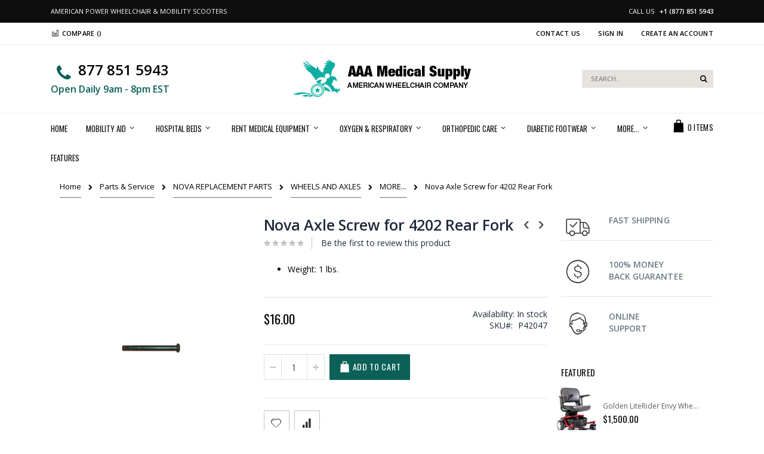

--- FILE ---
content_type: text/html; charset=UTF-8
request_url: https://www.usawheelchair.com/more-medical-supply-products/nova-axle-screw-for-4202-rear-fork.html
body_size: 26334
content:
 <!doctype html><html lang="en"><head prefix="og: http://ogp.me/ns# fb: http://ogp.me/ns/fb# product: http://ogp.me/ns/product#"><script> var BASE_URL = 'https\u003A\u002F\u002Fwww.usawheelchair.com\u002F'; var require = { 'baseUrl': 'https\u003A\u002F\u002Fwww.usawheelchair.com\u002Fpub\u002Fstatic\u002Ffrontend\u002FAamedsupply\u002Fmain\u002Fen_US' };</script> <meta charset="utf-8"/>
<meta name="title" content="Nova Axle Screw for 4202 Rear Fork"/>
<meta name="description" content="Nova Axle Screw for 4202 Rear Fork Axle screw for rear fork. Suitable for the following Nova walkers:


Cruiser Deluxe (4202)
Cruiser Deluxe Junior (4207)
"/>
<meta name="keywords" content="Nova Axle Screw for 4202 Rear Fork"/>
<meta name="robots" content="INDEX,FOLLOW"/>
<meta name="viewport" content="width=device-width, initial-scale=1, maximum-scale=1.0, user-scalable=no"/>
<meta name="format-detection" content="telephone=no"/>
<title>California Medical Supply Company Nova Axle Screw for 4202 Rear Fork AAA Medical Supply In San Diego</title>
<link  rel="stylesheet" type="text/css"  media="all" href="https://www.usawheelchair.com/pub/static/frontend/Aamedsupply/main/en_US/mage/calendar.css" />
<link  rel="stylesheet" type="text/css"  media="all" href="https://www.usawheelchair.com/pub/static/frontend/Aamedsupply/main/en_US/TemplateMonster_ShopByBrand/fonts/font-awesome-4.5.0/css/font-awesome.min.css" />
<link  rel="stylesheet" type="text/css"  media="all" href="https://www.usawheelchair.com/pub/static/frontend/Aamedsupply/main/en_US/TemplateMonster_ShopByBrand/css/module.css" />
<link  rel="stylesheet" type="text/css"  media="all" href="https://www.usawheelchair.com/pub/static/frontend/Aamedsupply/main/en_US/css/styles-m.css" />
<link  rel="stylesheet" type="text/css"  media="all" href="https://www.usawheelchair.com/pub/static/frontend/Aamedsupply/main/en_US/owl.carousel/assets/owl.carousel.css" />
<link  rel="stylesheet" type="text/css"  media="all" href="https://www.usawheelchair.com/pub/static/frontend/Aamedsupply/main/en_US/fancybox/css/jquery.fancybox.css" />
<link  rel="stylesheet" type="text/css"  media="all" href="https://www.usawheelchair.com/pub/static/frontend/Aamedsupply/main/en_US/icon-fonts/css/porto-icons-codes.css" />
<link  rel="stylesheet" type="text/css"  media="all" href="https://www.usawheelchair.com/pub/static/frontend/Aamedsupply/main/en_US/icon-fonts/css/animation.css" />
<link  rel="stylesheet" type="text/css"  media="all" href="https://www.usawheelchair.com/pub/static/frontend/Aamedsupply/main/en_US/font-awesome/css/font-awesome.min.css" />
<link  rel="stylesheet" type="text/css"  media="all" href="https://www.usawheelchair.com/pub/static/frontend/Aamedsupply/main/en_US/css/font-awesome.min.css" />
<link  rel="stylesheet" type="text/css"  media="all" href="https://www.usawheelchair.com/pub/static/frontend/Aamedsupply/main/en_US/Amasty_HidePrice/js/fancyambox/jquery.fancyambox.min.css" />
<link  rel="stylesheet" type="text/css"  media="all" href="https://www.usawheelchair.com/pub/static/frontend/Aamedsupply/main/en_US/Amasty_HidePrice/css/amhideprice.css" />
<link  rel="stylesheet" type="text/css"  media="all" href="https://www.usawheelchair.com/pub/static/frontend/Aamedsupply/main/en_US/Smartwave_Dailydeals/css/style.css" />
<link  rel="stylesheet" type="text/css"  media="all" href="https://www.usawheelchair.com/pub/static/frontend/Aamedsupply/main/en_US/TemplateMonster_Blog/css/material-icons.css" />
<link  rel="stylesheet" type="text/css"  media="all" href="https://www.usawheelchair.com/pub/static/frontend/Aamedsupply/main/en_US/TemplateMonster_Blog/css/blog.css" />
<link  rel="stylesheet" type="text/css"  media="all" href="https://www.usawheelchair.com/pub/static/frontend/Aamedsupply/main/en_US/VimirLab_RepairLeads/css/repairleads.css" />
<link  rel="stylesheet" type="text/css"  media="all" href="https://www.usawheelchair.com/pub/static/frontend/Aamedsupply/main/en_US/mage/gallery/gallery.css" />
<link  rel="stylesheet" type="text/css"  media="all" href="https://www.usawheelchair.com/pub/static/frontend/Aamedsupply/main/en_US/Amasty_HidePrice/css/amhideprice-styles.css" />
<link  rel="stylesheet" type="text/css"  media="all" href="https://www.usawheelchair.com/pub/static/frontend/Aamedsupply/main/en_US/Smartwave_Dailydeals/css/custom_dailydeal_list_page.css" />
<link  rel="stylesheet" type="text/css"  media="screen and (min-width: 768px)" href="https://www.usawheelchair.com/pub/static/frontend/Aamedsupply/main/en_US/css/styles-l.css" />

<script  type="text/javascript"  src="https://www.usawheelchair.com/pub/static/frontend/Aamedsupply/main/en_US/requirejs/require.js"></script>
<script  type="text/javascript"  src="https://www.usawheelchair.com/pub/static/frontend/Aamedsupply/main/en_US/mage/requirejs/mixins.js"></script>
<script  type="text/javascript"  src="https://www.usawheelchair.com/pub/static/frontend/Aamedsupply/main/en_US/requirejs-config.js"></script>
<script  type="text/javascript"  src="https://www.usawheelchair.com/pub/static/frontend/Aamedsupply/main/en_US/VimirLab_RepairLeads/js/js.js"></script>
<link  rel="stylesheet" type="text/css" href="//fonts.googleapis.com/css?family=Shadows+Into+Light" />
<link  rel="icon" type="image/x-icon" href="https://www.usawheelchair.com/pub/media/favicon/stores/1/96x96.png" />
<link  rel="shortcut icon" type="image/x-icon" href="https://www.usawheelchair.com/pub/media/favicon/stores/1/96x96.png" />
<link  rel="canonical" href="https://www.usawheelchair.com/nova-axle-screw-for-4202-rear-fork.html" />
<link rel="apple-touch-icon" sizes="180x180" href="/apple-touch-icon.png">
<link rel="icon" type="image/png" sizes="32x32" href="/favicon-32x32.png">
<link rel="icon" type="image/png" sizes="16x16" href="/favicon-16x16.png">
<link rel="manifest" href="/site.webmanifest">
<link rel="mask-icon" href="/safari-pinned-tab.svg" color="#5bbad5">
<meta name="msapplication-TileColor" content="#2d89ef">
<meta name="theme-color" content="#0B6157">
<meta name="msvalidate.01" content="84C55F7E469D1602B296E912E3F373AA" />
<meta name="yandex-verification" content="78dce46464a1fd0d" />
<!-- Google Tag Manager -->
<script>(function(w,d,s,l,i){w[l]=w[l]||[];w[l].push({'gtm.start':
new Date().getTime(),event:'gtm.js'});var f=d.getElementsByTagName(s)[0],
j=d.createElement(s),dl=l!='dataLayer'?'&l='+l:'';j.async=true;j.src=
'https://www.googletagmanager.com/gtm.js?id='+i+dl;f.parentNode.insertBefore(j,f);
})(window,document,'script','dataLayer','GTM-KN77FWF');</script>
<!-- End Google Tag Manager -->

<meta property="fb:page_id" content="153573518928336">
<meta name="p:domain_verify" content="cf467d0ecc6ff155ccdddf42e69fcf9a"/>
<!-- MSN --> <script>window.uetq = window.uetq || [];window.uetq.push('event', 'visit', {});</script>
<script>(function(w,d,t,r,u){var f,n,i;w[u]=w[u]||[],f=function(){var o={ti:"134613311"};o.q=w[u],w[u]=new UET(o),w[u].push("pageLoad")},n=d.createElement(t),n.src=r,n.async=1,n.onload=n.onreadystatechange=function(){var s=this.readyState;s&&s!=="loaded"&&s!=="complete"||(f(),n.onload=n.onreadystatechange=null)},i=d.getElementsByTagName(t)[0],i.parentNode.insertBefore(n,i)})(window,document,"script","//bat.bing.com/bat.js","uetq");</script>
 
<!-- Google tag (gtag.js) -->
<script async src="https://www.googletagmanager.com/gtag/js?id=AW-783445532"></script>
<script>
  window.dataLayer = window.dataLayer || [];
  function gtag(){dataLayer.push(arguments);}
  gtag('js', new Date());

  gtag('config', 'AW-783445532');
</script>
     <link rel="stylesheet" href="//fonts.googleapis.com/css?family=Open+Sans%3A300%2C300italic%2C400%2C400italic%2C600%2C600italic%2C700%2C700italic%2C800%2C800italic&amp;v1&amp;subset=latin%2Clatin-ext" type="text/css" media="screen"/> <link href="//fonts.googleapis.com/css?family=Oswald:300,400,700" rel="stylesheet"><link href="//fonts.googleapis.com/css?family=Poppins:300,400,500,600,700" rel="stylesheet"><link rel="stylesheet" href="//fonts.googleapis.com/css?family=Open+Sans%3A300%2C300italic%2C400%2C400italic%2C600%2C600italic%2C700%2C700italic%2C800%2C800italic&amp;v1&amp;subset=latin%2Clatin-ext" type="text/css" media="screen"/> <link rel="stylesheet" type="text/css" media="all" href="https://www.usawheelchair.com/pub/media/porto/web/bootstrap/css/bootstrap.optimized.min.css">  <link rel="stylesheet" type="text/css" media="all" href="https://www.usawheelchair.com/pub/media/porto/web/css/animate.optimized.css">  <link rel="stylesheet" type="text/css" media="all" href="https://www.usawheelchair.com/pub/media/porto/web/css/header/type18.css"><link rel="stylesheet" type="text/css" media="all" href="https://www.usawheelchair.com/pub/media/porto/web/css/custom.css"><link rel="stylesheet" type="text/css" media="all" href="https://www.usawheelchair.com/pub/media/porto/web/css/aamedsupply.css"><link rel="stylesheet" type="text/css" media="all" href="https://www.usawheelchair.com/pub/media/porto/configed_css/design_default.css"><link rel="stylesheet" type="text/css" media="all" href="https://www.usawheelchair.com/pub/media/porto/configed_css/settings_default.css"><script type="text/javascript">
var porto_config = {
    paths: {
        'parallax': 'js/jquery.parallax.min',
        'owlcarousel': 'owl.carousel/owl.carousel',
        'owlcarousel_thumbs': 'owl.carousel/owl.carousel2.thumbs',
        'imagesloaded': 'Smartwave_Porto/js/imagesloaded',
        'packery': 'Smartwave_Porto/js/packery.pkgd',
        'floatelement': 'js/jquery.floatelement'
    },
    shim: {
        'parallax': {
          deps: ['jquery']
        },
        'owlcarousel': {
          deps: ['jquery']
        },        
        'owlcarousel_thumbs': {
          deps: ['jquery','owlcarousel']
        },    
        'packery': {
          deps: ['jquery','imagesloaded']
        },
        'floatelement': {
          deps: ['jquery']
        }
    }
};

require.config(porto_config);</script><script type="text/javascript">
require([
    'jquery'
], function ($) {
    $(document).ready(function(){
        $(".drop-menu > a").off("click").on("click", function(){
            if($(this).parent().children(".nav-sections").hasClass("visible")) {
                $(this).parent().children(".nav-sections").removeClass("visible");
                $(this).removeClass("active");
            }
            else {
                $(this).parent().children(".nav-sections").addClass("visible");
                $(this).addClass("active");
            }
        });
    });
 });</script> <!-- Google Tag Manager by MagePal --><script type="text/javascript">
    window.dataLayer = window.dataLayer || [];

</script> <script type="text/x-magento-init">
    {
        "*": {
            "magepalGtmDatalayer": {
                "isCookieRestrictionModeEnabled": 0,
                "currentWebsite": 1,
                "cookieName": "user_allowed_save_cookie",
                "dataLayer": "dataLayer",
                "accountId": "GTM-KN77FWF",
                "data": [{"ecommerce":{"currencyCode":"USD"},"pageType":"catalog_product_view","list":"detail"},{"event":"productPage","product":{"id":"1429","sku":"P42047","parent_sku":"P42047","product_type":"simple","name":"Nova Axle Screw for 4202 Rear Fork","price":16,"attribute_set_id":"9","path":"MORE... > Nova Axle Screw for 4202 Rear Fork","category":"MORE...","image_url":"https:\/\/www.usawheelchair.com\/pub\/media\/catalog\/product\/a\/c\/accessories-nova-front-axle-screw-for-4202-rear-fork.jpg"}}],
                "isGdprEnabled": 0,
                "gdprOption": 0,
                "addJsInHeader": 0,
                "containerCode": ""
            }
        }
    }</script> <!-- End Google Tag Manager by MagePal --> <script type="application/ld+json">
    {
        "@context": "https://schema.org/",
        "@type": "Product",
        "name": "Nova Axle Screw for 4202 Rear Fork",
        "image": "https://www.usawheelchair.com/pub/media/catalog/product/cache/41995ab3fb6bd6c898b196f58fb787e8/a/c/accessories-nova-front-axle-screw-for-4202-rear-fork.jpg",
        "description": "Axle screw for rear fork. Suitable for the following Nova walkers:


Cruiser Deluxe (4202)
Cruiser Deluxe Junior (4207)
",
        "brand": {
            "@type": "Brand",
            "name": "-- Please Select --"
        },
         "sku": "P42047",
          "gtin13": "P42047",
  "offers": {
            "@type": "Offer",
            "priceCurrency": "USD",
            "url": "https://www.usawheelchair.com/more-medical-supply-products/nova-axle-screw-for-4202-rear-fork.html",
            "availability": "https://schema.org/InStock",
  "price": "16.00"
  }
    }</script> <!-- twitter product cards--><meta name="twitter:card" content="product"/><meta name="twitter:domain" content="https://www.usawheelchair.com/"/><meta name="twitter:site" content=""/><meta name="twitter:creator" content=""/><meta name="twitter:title" content="Nova Axle Screw for 4202 Rear Fork"/><meta name="twitter:description" content="Axle screw for rear fork. Suitable for the following Nova walkers:


Cruiser Deluxe (4202)
Cruiser Deluxe Junior (4207)
"/><meta name="twitter:image" content="https://www.usawheelchair.com/pub/media/catalog/product/cache/41995ab3fb6bd6c898b196f58fb787e8/a/c/accessories-nova-front-axle-screw-for-4202-rear-fork.jpg"/><meta name="twitter:data1" content="USD16.00"/><meta name="twitter:label1" content="PRICE"/><meta name="twitter:data2" content="US"/><meta name="twitter:label2" content="LOCATION"/><!-- twitter product cards--> <!-- facebook open graph --> <meta property="og:site_name" content="AAA Medical Supply"/><meta property="og:type" content="product"/><meta property="og:title" content="Nova Axle Screw for 4202 Rear Fork"/><meta property="og:image" content="https://www.usawheelchair.com/pub/media/catalog/product/cache/41995ab3fb6bd6c898b196f58fb787e8/a/c/accessories-nova-front-axle-screw-for-4202-rear-fork.jpg"/><meta property="og:description" content="Axle screw for rear fork. Suitable for the following Nova walkers:


Cruiser Deluxe (4202)
Cruiser Deluxe Junior (4207)
"/><meta property="og:url" content="https://www.usawheelchair.com/more-medical-supply-products/nova-axle-screw-for-4202-rear-fork.html"/><meta property="product:price:amount" content="16.00"/><meta property="product:price:currency" content="USD"/><meta property="product:availability" content="instock"/><meta property="product:retailer_item_id" content="P42047"/><!-- facebook open graph --><!-- rich pins --><meta name="pinterest-rich-pin" content="enabled"/><!-- rich pins -->  </head><body data-container="body" data-mage-init='{"loaderAjax": {}, "loader": { "icon": "https://www.usawheelchair.com/pub/static/frontend/Aamedsupply/main/en_US/images/loader-2.gif"}}' class="catalog-product-view product-nova-axle-screw-for-4202-rear-fork  categorypath-more-medical-supply-products category-more-medical-supply-products layout-1140 wide page-layout-2columns-right">   <!-- Google Tag Manager by MagePal --><noscript><iframe src="//www.googletagmanager.com/ns.html?id=GTM-KN77FWF" height="0" width="0" style="display:none;visibility:hidden"></iframe></noscript><!-- End Google Tag Manager by MagePal -->         <div id="cookie-status">The store will not work correctly in the case when cookies are disabled.</div> <script type="text&#x2F;javascript">document.querySelector("#cookie-status").style.display = "none";</script> <script type="text/x-magento-init">
    {
        "*": {
            "cookieStatus": {}
        }
    }</script> <script type="text/x-magento-init">
    {
        "*": {
            "mage/cookies": {
                "expires": null,
                "path": "\u002F",
                "domain": ".www.usawheelchair.com",
                "secure": false,
                "lifetime": "3600"
            }
        }
    }</script>  <noscript><div class="message global noscript"><div class="content"><p><strong>JavaScript seems to be disabled in your browser.</strong> <span> For the best experience on our site, be sure to turn on Javascript in your browser.</span></p></div></div></noscript>   <script>true</script> <script>    require.config({
        map: {
            '*': {
                wysiwygAdapter: 'mage/adminhtml/wysiwyg/tiny_mce/tinymce4Adapter'
            }
        }
    });</script>      <script type="text/javascript">
require([
    'jquery'
], function ($) {
    $(document).ready(function(){
        if(!($("body").hasClass("product-type-default") || $("body").hasClass("product-type-carousel") || $("body").hasClass("product-type-fullwidth") || $("body").hasClass("product-type-grid") || $("body").hasClass("product-type-sticky-right") || $("body").hasClass("product-type-wide-grid"))) {
              if($(".block.upsell").length > 0) {
            var u = $('<div class="main-upsell-product-detail"/>');
            $('<div class="container"/>').html($(".block.upsell").detach()).appendTo(u);
            $("#maincontent").after(u);
        }
     }
     });
});</script><div class="page-wrapper"><div class="top-block-header" style="background-color:#0e0e0e;color:#fff;padding:7px 0;">
  <div class="container">
    <div class="row">
      <div class="col-md-9 col-xs-12" style="font-size:11px;text-transform:uppercase;font-weight:400;line-height:24px;text-align:left;">
        <span>American Power Wheelchair & Mobility Scooters</span>
      </div>
      <div class="col-md-3 col-xs-12" style="font-size:11px;text-align:right;font-weight:400;line-height:24px;">
        <span>CALL US <b style="font-weight:600;padding-left:6px;">+1 (877) 851 5943</b></span>
      </div>
    </div>
  </div>
</div> <header class="page-header type18 " >  <div class="main-panel-top"><div class="container"><div class="main-panel-inner"><div class="panel wrapper"><div class="panel header"> <a class="action skip contentarea" href="#contentarea"><span> Skip to Content</span></a> <ul class="header links">  <li class="greet welcome" data-bind="scope: 'customer'"><!-- ko if: customer().fullname --><span class="logged-in" data-bind="text: new String('Welcome, %1!').replace('%1', customer().fullname)"></span> <!-- /ko --><!-- ko ifnot: customer().fullname --><span class="not-logged-in" data-bind='html:"Welcome to AAA Medical Supply - power wheelchair &amp; mobility scooter company"'></span>  <!-- /ko --></li> <script type="text/x-magento-init">
    {
        "*": {
            "Magento_Ui/js/core/app": {
                "components": {
                    "customer": {
                        "component": "Magento_Customer/js/view/customer"
                    }
                }
            }
        }
    }</script> <li><a href="https://www.usawheelchair.com/contact">Contact Us</a></li>   <li class="item link compare " data-bind="scope: 'compareProducts'" data-role="compare-products-link"><a class="action compare" title="Compare Products" data-bind="attr: {'href': compareProducts().listUrl}, css: {'': !compareProducts().count}" ><em class="porto-icon-chart hidden-xs"></em> Compare (<span class="counter qty" data-bind="text: compareProducts().countCaption"></span>)</a></li> <script type="text/x-magento-init">
{"[data-role=compare-products-link]": {"Magento_Ui/js/core/app": {"components":{"compareProducts":{"component":"Magento_Catalog\/js\/view\/compare-products"}}}}}</script> <li class="link authorization-link" data-label="or"><a href="https://www.usawheelchair.com/customer/account/login/referer/aHR0cHM6Ly93d3cudXNhd2hlZWxjaGFpci5jb20vbW9yZS1tZWRpY2FsLXN1cHBseS1wcm9kdWN0cy9ub3ZhLWF4bGUtc2NyZXctZm9yLTQyMDItcmVhci1mb3JrLmh0bWw%2C/" >Sign In</a></li><li><a href="https://www.usawheelchair.com/customer/account/create/" id="idL1LYi92b" >Create an Account</a></li></ul></div></div></div></div></div><div class="header content"><div class="select-area">       <div class="phone_box">
	<div class="phone_number">
		<i class="porto-icon-phone"><!--icon--></i>
		<a href="tel:877 851 5943">877 851 5943</a>
	</div>
	<div class="time_work">Open Daily 9am - 8pm EST</div>
</div></div>    <a class="logo" href="https://www.usawheelchair.com/" title="Welcome to AAA Medical Supply - power wheelchair & mobility scooter company"> <img src="https://www.usawheelchair.com/pub/media/logo/stores/1/logo.png" alt="Welcome to AAA Medical Supply - power wheelchair & mobility scooter company" width="170"  /></a>   <div data-block="minicart" class="minicart-wrapper"><a class="action showcart" href="https://www.usawheelchair.com/checkout/cart/" data-bind="scope: 'minicart_content'"><span class="text">Cart</span> <span class="counter qty empty" data-bind="css: { empty: !!getCartParam('summary_count') == false }, blockLoader: isLoading"><span class="counter-number"><!-- ko if: getCartParam('summary_count') --><!-- ko text: getCartParam('summary_count') --><!-- /ko --><!-- /ko --><!-- ko ifnot: getCartParam('summary_count') -->0<!-- /ko --></span> <span class="counter-label"><!-- ko i18n: 'items' --><!-- /ko --></span></span></a>  <div class="block block-minicart empty" data-role="dropdownDialog" data-mage-init='{"dropdownDialog":{ "appendTo":"[data-block=minicart]", "triggerTarget":".showcart", "timeout": "2000", "closeOnMouseLeave": false, "closeOnEscape": true, "triggerClass":"active", "parentClass":"active", "buttons":[]}}'><div id="minicart-content-wrapper" data-bind="scope: 'minicart_content'"><!-- ko template: getTemplate() --><!-- /ko --></div></div> <script>
        window.checkout = {"shoppingCartUrl":"https:\/\/www.usawheelchair.com\/checkout\/cart\/","checkoutUrl":"https:\/\/www.usawheelchair.com\/checkout\/","updateItemQtyUrl":"https:\/\/www.usawheelchair.com\/checkout\/sidebar\/updateItemQty\/","removeItemUrl":"https:\/\/www.usawheelchair.com\/checkout\/sidebar\/removeItem\/","imageTemplate":"Magento_Catalog\/product\/image_with_borders","baseUrl":"https:\/\/www.usawheelchair.com\/","minicartMaxItemsVisible":5,"websiteId":"1","maxItemsToDisplay":10,"storeId":"1","storeGroupId":"1","customerLoginUrl":"https:\/\/www.usawheelchair.com\/customer\/account\/login\/referer\/aHR0cHM6Ly93d3cudXNhd2hlZWxjaGFpci5jb20vbW9yZS1tZWRpY2FsLXN1cHBseS1wcm9kdWN0cy9ub3ZhLWF4bGUtc2NyZXctZm9yLTQyMDItcmVhci1mb3JrLmh0bWw%2C\/","isRedirectRequired":false,"autocomplete":"off","captcha":{"user_login":{"isCaseSensitive":false,"imageHeight":50,"imageSrc":"","refreshUrl":"https:\/\/www.usawheelchair.com\/captcha\/refresh\/","isRequired":false,"timestamp":1769269500}}};</script><script type="text/x-magento-init">
    {
        "[data-block='minicart']": {
            "Magento_Ui/js/core/app": {"components":{"minicart_content":{"children":{"subtotal.container":{"children":{"subtotal":{"children":{"subtotal.totals":{"config":{"display_cart_subtotal_incl_tax":0,"display_cart_subtotal_excl_tax":1,"template":"Magento_Tax\/checkout\/minicart\/subtotal\/totals"},"children":{"subtotal.totals.msrp":{"component":"Magento_Msrp\/js\/view\/checkout\/minicart\/subtotal\/totals","config":{"displayArea":"minicart-subtotal-hidden","template":"Magento_Msrp\/checkout\/minicart\/subtotal\/totals"}}},"component":"Magento_Tax\/js\/view\/checkout\/minicart\/subtotal\/totals"}},"component":"uiComponent","config":{"template":"Magento_Checkout\/minicart\/subtotal"}}},"component":"uiComponent","config":{"displayArea":"subtotalContainer"}},"item.renderer":{"component":"uiComponent","config":{"displayArea":"defaultRenderer","template":"Magento_Checkout\/minicart\/item\/default"},"children":{"item.image":{"component":"Magento_Catalog\/js\/view\/image","config":{"template":"Magento_Catalog\/product\/image","displayArea":"itemImage"}},"checkout.cart.item.price.sidebar":{"component":"uiComponent","config":{"template":"Magento_Checkout\/minicart\/item\/price","displayArea":"priceSidebar"}}}},"extra_info":{"component":"uiComponent","config":{"displayArea":"extraInfo"}},"promotion":{"component":"uiComponent","config":{"displayArea":"promotion"}}},"config":{"itemRenderer":{"default":"defaultRenderer","simple":"defaultRenderer","virtual":"defaultRenderer"},"template":"Magento_Checkout\/minicart\/content"},"component":"Magento_Checkout\/js\/view\/minicart"}},"types":[]}        },
        "*": {
            "Magento_Ui/js/block-loader": "https://www.usawheelchair.com/pub/static/frontend/Aamedsupply/main/en_US/images/loader-1.gif"
        }
    }</script></div> <span data-action="toggle-nav" class="action nav-toggle"><span>Toggle Nav</span></span>   <div class="block block-search"><div class="block block-title"><strong>Search</strong></div><div class="block block-content"><form class="form minisearch" id="search_mini_form" action="https://www.usawheelchair.com/catalogsearch/result/" method="get"><div class="field search"><label class="label" for="search" data-role="minisearch-label"><span>Search</span></label> <div class="control"><input id="search" data-mage-init='{"quickSearch":{ "formSelector":"#search_mini_form", "url":"https://www.usawheelchair.com/search/ajax/suggest/", "destinationSelector":"#search_autocomplete"} }' type="text" name="q" value="" placeholder="Search..." class="input-text" maxlength="128" role="combobox" aria-haspopup="false" aria-autocomplete="both" autocomplete="off"/><div id="search_autocomplete" class="search-autocomplete"></div> <div class="nested"><a class="action advanced" href="https://www.usawheelchair.com/catalogsearch/advanced/" data-action="advanced-search">Advanced Search</a></div></div></div><div class="actions"><button type="submit" title="Search" class="action search"><span>Search</span></button></div></form></div></div></div>  <div class="sections nav-sections"> <div class="section-items nav-sections-items" data-mage-init='{"tabs":{"openedState":"active"}}'>  <div class="section-item-title nav-sections-item-title" data-role="collapsible"><a class="nav-sections-item-switch" data-toggle="switch" href="#store.menu">Menu</a></div><div class="section-item-content nav-sections-item-content" id="store.menu" data-role="content">     <nav class="navigation sw-megamenu " role="navigation"><ul>
    <li class="ui-menu-item level0">
        <a href="https://www.usawheelchair.com/" class="level-top"><span>Home</span></a>
    </li>
<li class="ui-menu-item level0 fullwidth parent "><div class="open-children-toggle"></div><a href="https://www.usawheelchair.com/mobility-aid.html" class="level-top" title="MOBILITY AID"><span>MOBILITY AID</span></a><div class="level0 submenu"><div class="container"><div class="row"><ul class="subchildmenu col-md-12 mega-columns columns4"><li class="ui-menu-item level1 parent "><div class="open-children-toggle"></div><a href="https://www.usawheelchair.com/mobility-aid/power-wheelchairs.html" title="POWER WHEELCHAIRS"><span>POWER WHEELCHAIRS</span></a><ul class="subchildmenu "><li class="ui-menu-item level2 "><a href="https://www.usawheelchair.com/mobility-aid/power-wheelchairs/outdoor-power-wheelchair.html" title="OUTDOOR WHEELCHAIRS"><span>OUTDOOR WHEELCHAIRS</span></a></li><li class="ui-menu-item level2 "><a href="https://www.usawheelchair.com/mobility-aid/power-wheelchairs/heavy-duty-power-wheelchair.html" title="HEAVY DUTY WHEELCHAIRS"><span>HEAVY DUTY WHEELCHAIRS</span></a></li><li class="ui-menu-item level2 "><a href="https://www.usawheelchair.com/mobility-aid/power-wheelchairs/folding-portable-power-wheelchair.html" title="FOLDING/PORTABLE WHEELCHAIRS"><span>FOLDING/PORTABLE WHEELCHAIRS</span></a></li><li class="ui-menu-item level2 "><a href="https://www.usawheelchair.com/mobility-aid/power-wheelchairs/full-size.html" title="FULL SIZE WHEELCHAIRS"><span>FULL SIZE WHEELCHAIRS</span></a></li><li class="ui-menu-item level2 "><a href="https://www.usawheelchair.com/mobility-aid/power-wheelchairs/mid-size.html" title="MID SIZE WHEELCHAIRS"><span>MID SIZE WHEELCHAIRS</span></a></li><li class="ui-menu-item level2 "><a href="https://www.usawheelchair.com/mobility-aid/power-wheelchairs/lightweight.html" title="LIGHTWEIGHT WHEELCHAIRS"><span>LIGHTWEIGHT WHEELCHAIRS</span></a></li></ul></li><li class="ui-menu-item level1 parent "><div class="open-children-toggle"></div><a href="https://www.usawheelchair.com/mobility-aid/electric-mobility-scooters.html" title="MOBILITY SCOOTERS"><span>MOBILITY SCOOTERS</span></a><ul class="subchildmenu "><li class="ui-menu-item level2 "><a href="https://www.usawheelchair.com/mobility-aid/electric-mobility-scooters/travel-portable-scooters.html" title="TRAVEL/PORTABLE MOBILITY SCOOTERS"><span>TRAVEL/PORTABLE MOBILITY SCOOTERS</span></a></li><li class="ui-menu-item level2 "><a href="https://www.usawheelchair.com/mobility-aid/electric-mobility-scooters/heavy-duty-scooters.html" title="HEAVY DUTY MOBILITY SCOOTERS"><span>HEAVY DUTY MOBILITY SCOOTERS</span></a></li><li class="ui-menu-item level2 "><a href="https://www.usawheelchair.com/mobility-aid/electric-mobility-scooters/full-size.html" title="FULL SIZE MOBILITY SCOOTERS"><span>FULL SIZE MOBILITY SCOOTERS</span></a></li><li class="ui-menu-item level2 "><a href="https://www.usawheelchair.com/mobility-aid/electric-mobility-scooters/mid-size.html" title="MID SIZE MOBILITY SCOOTERS"><span>MID SIZE MOBILITY SCOOTERS</span></a></li><li class="ui-menu-item level2 "><a href="https://www.usawheelchair.com/mobility-aid/electric-mobility-scooters/3-wheel-scooters.html" title="3 WHEEL MOBILITY SCOOTERS"><span>3 WHEEL MOBILITY SCOOTERS</span></a></li><li class="ui-menu-item level2 "><a href="https://www.usawheelchair.com/mobility-aid/electric-mobility-scooters/4-wheel-scooters.html" title="4 WHEEL MOBILITY SCOOTERS"><span>4 WHEEL MOBILITY SCOOTERS</span></a></li><li class="ui-menu-item level2 "><a href="https://www.usawheelchair.com/mobility-aid/electric-mobility-scooters/recreational-scooters.html" title="RECREATIONAL SCOOTERS"><span>RECREATIONAL SCOOTERS</span></a></li></ul></li><li class="ui-menu-item level1 parent "><div class="open-children-toggle"></div><a href="https://www.usawheelchair.com/mobility-aid/manual-wheelchairs.html" title="MANUAL WHEELCHAIRS"><span>MANUAL WHEELCHAIRS</span></a><ul class="subchildmenu "><li class="ui-menu-item level2 parent "><div class="open-children-toggle"></div><a href="https://www.usawheelchair.com/mobility-aid/manual-wheelchairs/transport-basic-wheelchairs.html" title="TRANSPORT & BASIC WHEELCHAIRS"><span>TRANSPORT & BASIC WHEELCHAIRS</span></a><ul class="subchildmenu "><li class="ui-menu-item level3 "><a href="https://www.usawheelchair.com/mobility-aid/manual-wheelchairs/transport-basic-wheelchairs/basic-transport-wheelchairs.html" title="BASIC TRANSPORT WHEELCHAIRS"><span>BASIC TRANSPORT WHEELCHAIRS</span></a></li><li class="ui-menu-item level3 "><a href="https://www.usawheelchair.com/mobility-aid/manual-wheelchairs/transport-basic-wheelchairs/lightweight-transport-wheelchairs.html" title="LIGHTWEIGHT TRANSPORT WHEELCHAIRS"><span>LIGHTWEIGHT TRANSPORT WHEELCHAIRS</span></a></li><li class="ui-menu-item level3 "><a href="https://www.usawheelchair.com/mobility-aid/manual-wheelchairs/transport-basic-wheelchairs/heavy-duty-transport-wheelchairs.html" title="HEAVY DUTY TRANSPORT WHEELCHAIRS"><span>HEAVY DUTY TRANSPORT WHEELCHAIRS</span></a></li><li class="ui-menu-item level3 "><a href="https://www.usawheelchair.com/mobility-aid/manual-wheelchairs/transport-basic-wheelchairs/basic-wheelchairs.html" title="BASIC WHEELCHAIRS"><span>BASIC WHEELCHAIRS</span></a></li></ul></li><li class="ui-menu-item level2 parent "><div class="open-children-toggle"></div><a href="https://www.usawheelchair.com/mobility-aid/manual-wheelchairs/lightweight-wheelchairs.html" title="LIGHTWEIGHT WHEELCHAIRS"><span>LIGHTWEIGHT WHEELCHAIRS</span></a><ul class="subchildmenu "><li class="ui-menu-item level3 "><a href="https://www.usawheelchair.com/mobility-aid/manual-wheelchairs/lightweight-wheelchairs/custom-lightweight-wheelchairs.html" title="CUSTOM LIGHTWEIGHT WHEELCHAIRS"><span>CUSTOM LIGHTWEIGHT WHEELCHAIRS</span></a></li><li class="ui-menu-item level3 "><a href="https://www.usawheelchair.com/mobility-aid/manual-wheelchairs/lightweight-wheelchairs/quick-ship-lightweight-wheelchairs.html" title="QUICK SHIP LIGHTWEIGHT WHEELCHAIRS"><span>QUICK SHIP LIGHTWEIGHT WHEELCHAIRS</span></a></li></ul></li><li class="ui-menu-item level2 "><a href="https://www.usawheelchair.com/mobility-aid/manual-wheelchairs/heavy-duty-high-weight-capacity-wheelchairs.html" title="HEAVY DUTY/HIGH WEIGHT CAPACITY WHEELCHAIRS"><span>HEAVY DUTY/HIGH WEIGHT CAPACITY WHEELCHAIRS</span></a></li><li class="ui-menu-item level2 parent "><div class="open-children-toggle"></div><a href="https://www.usawheelchair.com/mobility-aid/manual-wheelchairs/ultralightweight-wheelchairs.html" title="ULTRALIGHTWEIGHT WHEELCHAIRS"><span>ULTRALIGHTWEIGHT WHEELCHAIRS</span></a><ul class="subchildmenu "><li class="ui-menu-item level3 "><a href="https://www.usawheelchair.com/mobility-aid/manual-wheelchairs/ultralightweight-wheelchairs/folding-wheelchairs.html" title="FOLDING WHEELCHAIRS"><span>FOLDING WHEELCHAIRS</span></a></li><li class="ui-menu-item level3 "><a href="https://www.usawheelchair.com/mobility-aid/manual-wheelchairs/ultralightweight-wheelchairs/rigid-wheelchairs.html" title="RIGID WHEELCHAIRS"><span>RIGID WHEELCHAIRS</span></a></li><li class="ui-menu-item level3 "><a href="https://www.usawheelchair.com/mobility-aid/manual-wheelchairs/ultralightweight-wheelchairs/titanium-wheelchairs.html" title="TITANIUM WHEELCHAIRS"><span>TITANIUM WHEELCHAIRS</span></a></li><li class="ui-menu-item level3 "><a href="https://www.usawheelchair.com/mobility-aid/manual-wheelchairs/ultralightweight-wheelchairs/sport-chairs.html" title="SPORT CHAIRS"><span>SPORT CHAIRS</span></a></li><li class="ui-menu-item level3 "><a href="https://www.usawheelchair.com/mobility-aid/manual-wheelchairs/ultralightweight-wheelchairs/carbon-fiber-wheelchairs.html" title="CARBON FIBER WHEELCHAIRS"><span>CARBON FIBER WHEELCHAIRS</span></a></li></ul></li><li class="ui-menu-item level2 "><a href="https://www.usawheelchair.com/mobility-aid/manual-wheelchairs/recliner-tilt-wheelchairs.html" title="RECLINER & TILT WHEELCHAIRS"><span>RECLINER & TILT WHEELCHAIRS</span></a></li><li class="ui-menu-item level2 "><a href="https://www.usawheelchair.com/mobility-aid/manual-wheelchairs/rehab-shower-commode-chairs.html" title="REHAB SHOWER CHAIRS"><span>REHAB SHOWER CHAIRS</span></a></li><li class="ui-menu-item level2 "><a href="https://www.usawheelchair.com/mobility-aid/manual-wheelchairs/pool-beach-wheelchairs.html" title="POOL & BEACH WHEELCHAIRS"><span>POOL & BEACH WHEELCHAIRS</span></a></li><li class="ui-menu-item level2 parent "><div class="open-children-toggle"></div><a href="https://www.usawheelchair.com/mobility-aid/manual-wheelchairs/sport-wheelchairs.html" title="SPORT WHEELCHAIRS"><span>SPORT WHEELCHAIRS</span></a><ul class="subchildmenu "><li class="ui-menu-item level3 "><a href="https://www.usawheelchair.com/mobility-aid/manual-wheelchairs/sport-wheelchairs/handcycles.html" title="HANDCYCLES"><span>HANDCYCLES</span></a></li><li class="ui-menu-item level3 "><a href="https://www.usawheelchair.com/mobility-aid/manual-wheelchairs/sport-wheelchairs/court-chairs.html" title="COURT CHAIRS"><span>COURT CHAIRS</span></a></li><li class="ui-menu-item level3 "><a href="https://www.usawheelchair.com/mobility-aid/manual-wheelchairs/sport-wheelchairs/racers.html" title="RACERS"><span>RACERS</span></a></li></ul></li><li class="ui-menu-item level2 "><a href="https://www.usawheelchair.com/mobility-aid/manual-wheelchairs/pediatric-wheelchairs.html" title="PEDIATRIC WHEELCHAIRS"><span>PEDIATRIC WHEELCHAIRS</span></a></li><li class="ui-menu-item level2 "><a href="https://www.usawheelchair.com/mobility-aid/manual-wheelchairs/geri-chairs.html" title="GERI CHAIRS"><span>GERI CHAIRS</span></a></li><li class="ui-menu-item level2 "><a href="https://www.usawheelchair.com/mobility-aid/manual-wheelchairs/specialty-chairs.html" title="SPECIALTY CHAIRS"><span>SPECIALTY CHAIRS</span></a></li></ul></li><li class="ui-menu-item level1 parent "><div class="open-children-toggle"></div><a href="https://www.usawheelchair.com/mobility-aid/walking-aids.html" title="WALKING AIDS"><span>WALKING AIDS</span></a><ul class="subchildmenu "><li class="ui-menu-item level2 parent "><div class="open-children-toggle"></div><a href="https://www.usawheelchair.com/mobility-aid/walking-aids/rolling-walkers.html" title="ROLLING WALKERS"><span>ROLLING WALKERS</span></a><ul class="subchildmenu "><li class="ui-menu-item level3 "><a href="https://www.usawheelchair.com/mobility-aid/walking-aids/rolling-walkers/rolling-walkers-w-handbrakes.html" title="ROLLING WALKERS W/HANDBRAKES"><span>ROLLING WALKERS W/HANDBRAKES</span></a></li><li class="ui-menu-item level3 "><a href="https://www.usawheelchair.com/mobility-aid/walking-aids/rolling-walkers/rolling-walkers-w-weight-activated-brakes.html" title="ROLLING WALKERS W/WEIGHT-ACTIVATED BRAKES"><span>ROLLING WALKERS W/WEIGHT-ACTIVATED BRAKES</span></a></li><li class="ui-menu-item level3 "><a href="https://www.usawheelchair.com/mobility-aid/walking-aids/rolling-walkers/heavy-duty-high-weight-capacity-rolling-walkers.html" title="HEAVY DUTY/HIGH WEIGHT CAPACITY ROLLING WALKERS"><span>HEAVY DUTY/HIGH WEIGHT CAPACITY ROLLING WALKERS</span></a></li><li class="ui-menu-item level3 "><a href="https://www.usawheelchair.com/mobility-aid/walking-aids/rolling-walkers/luxury-rolling-walkers.html" title="LUXURY ROLLING WALKERS"><span>LUXURY ROLLING WALKERS</span></a></li><li class="ui-menu-item level3 "><a href="https://www.usawheelchair.com/mobility-aid/walking-aids/rolling-walkers/specialty-walkers.html" title="SPECIALTY WALKERS"><span>SPECIALTY WALKERS</span></a></li><li class="ui-menu-item level3 "><a href="https://www.usawheelchair.com/mobility-aid/walking-aids/rolling-walkers/tall-rolling-walkers.html" title="TALL ROLLING WALKERS"><span>TALL ROLLING WALKERS</span></a></li><li class="ui-menu-item level3 "><a href="https://www.usawheelchair.com/mobility-aid/walking-aids/rolling-walkers/petite-rolling-walkers.html" title="PETITE ROLLING WALKERS"><span>PETITE ROLLING WALKERS</span></a></li><li class="ui-menu-item level3 "><a href="https://www.usawheelchair.com/mobility-aid/walking-aids/rolling-walkers/2-n-1-walking-aids.html" title="2-N-1 WALKING AIDS"><span>2-N-1 WALKING AIDS</span></a></li></ul></li><li class="ui-menu-item level2 "><a href="https://www.usawheelchair.com/mobility-aid/walking-aids/specialty-walkers.html" title="SPECIALTY WALKERS"><span>SPECIALTY WALKERS</span></a></li><li class="ui-menu-item level2 "><a href="https://www.usawheelchair.com/mobility-aid/walking-aids/standard-walkers.html" title="STANDARD WALKERS"><span>STANDARD WALKERS</span></a></li></ul></li><li class="ui-menu-item level1 parent "><div class="open-children-toggle"></div><a href="https://www.usawheelchair.com/mobility-aid/cushions-backs.html" title="CUSHIONS & BACKS"><span>CUSHIONS & BACKS</span></a><ul class="subchildmenu "><li class="ui-menu-item level2 "><a href="https://www.usawheelchair.com/mobility-aid/cushions-backs/air-wheelchair-cushions.html" title="AIR WHEELCHAIR CUSHIONS"><span>AIR WHEELCHAIR CUSHIONS</span></a></li><li class="ui-menu-item level2 "><a href="https://www.usawheelchair.com/mobility-aid/cushions-backs/foam-wheelchair-cushions.html" title="FOAM WHEELCHAIR CUSHIONS"><span>FOAM WHEELCHAIR CUSHIONS</span></a></li><li class="ui-menu-item level2 parent "><div class="open-children-toggle"></div><a href="https://www.usawheelchair.com/mobility-aid/cushions-backs/gel-wheelchair-cushions.html" title="GEL WHEELCHAIR CUSHIONS"><span>GEL WHEELCHAIR CUSHIONS</span></a><ul class="subchildmenu "><li class="ui-menu-item level3 "><a href="https://www.usawheelchair.com/mobility-aid/cushions-backs/gel-wheelchair-cushions/skin-protection-and-positioning-gel-cushions.html" title="SKIN PROTECTION AND POSITIONING GEL CUSHIONS"><span>SKIN PROTECTION AND POSITIONING GEL CUSHIONS</span></a></li><li class="ui-menu-item level3 "><a href="https://www.usawheelchair.com/mobility-aid/cushions-backs/gel-wheelchair-cushions/general-use-gel-cushions.html" title="GENERAL USE GEL CUSHIONS"><span>GENERAL USE GEL CUSHIONS</span></a></li></ul></li><li class="ui-menu-item level2 parent "><div class="open-children-toggle"></div><a href="https://www.usawheelchair.com/mobility-aid/cushions-backs/specialty-cushions.html" title="SPECIALTY CUSHIONS"><span>SPECIALTY CUSHIONS</span></a><ul class="subchildmenu "><li class="ui-menu-item level3 "><a href="https://www.usawheelchair.com/mobility-aid/cushions-backs/specialty-cushions/swivel-seat-cushions.html" title="SWIVEL SEAT CUSHIONS"><span>SWIVEL SEAT CUSHIONS</span></a></li><li class="ui-menu-item level3 "><a href="https://www.usawheelchair.com/mobility-aid/cushions-backs/specialty-cushions/positioning-cushions.html" title="POSITIONING CUSHIONS"><span>POSITIONING CUSHIONS</span></a></li><li class="ui-menu-item level3 "><a href="https://www.usawheelchair.com/mobility-aid/cushions-backs/specialty-cushions/coccyx-relief-cushions.html" title="COCCYX RELIEF CUSHIONS"><span>COCCYX RELIEF CUSHIONS</span></a></li><li class="ui-menu-item level3 "><a href="https://www.usawheelchair.com/mobility-aid/cushions-backs/specialty-cushions/toileting-cushions.html" title="TOILETING CUSHIONS"><span>TOILETING CUSHIONS</span></a></li></ul></li><li class="ui-menu-item level2 "><a href="https://www.usawheelchair.com/mobility-aid/cushions-backs/heavy-duty-cushions.html" title="HEAVY DUTY CUSHIONS"><span>HEAVY DUTY CUSHIONS</span></a></li><li class="ui-menu-item level2 "><a href="https://www.usawheelchair.com/mobility-aid/cushions-backs/cushion-covers.html" title="CUSHION COVERS"><span>CUSHION COVERS</span></a></li><li class="ui-menu-item level2 "><a href="https://www.usawheelchair.com/mobility-aid/cushions-backs/positioning-backrests.html" title="POSITIONING BACKRESTS"><span>POSITIONING BACKRESTS</span></a></li><li class="ui-menu-item level2 "><a href="https://www.usawheelchair.com/mobility-aid/cushions-backs/general-use-backrests.html" title="GENERAL USE BACKRESTS"><span>GENERAL USE BACKRESTS</span></a></li></ul></li><li class="ui-menu-item level1 "><a href="https://www.usawheelchair.com/mobility-aid/adaptive-mobility.html" title="ADAPTIVE MOBILITY"><span>ADAPTIVE MOBILITY</span></a></li><li class="ui-menu-item level1 parent "><div class="open-children-toggle"></div><a href="https://www.usawheelchair.com/mobility-aid/crutches-canes.html" title="CRUTCHES & CANES"><span>CRUTCHES & CANES</span></a><ul class="subchildmenu "><li class="ui-menu-item level2 "><a href="https://www.usawheelchair.com/mobility-aid/crutches-canes/single-point-canes.html" title="SINGLE-POINT CANES"><span>SINGLE-POINT CANES</span></a></li><li class="ui-menu-item level2 "><a href="https://www.usawheelchair.com/mobility-aid/crutches-canes/standard-crutches.html" title="STANDARD CRUTCHES"><span>STANDARD CRUTCHES</span></a></li><li class="ui-menu-item level2 "><a href="https://www.usawheelchair.com/mobility-aid/crutches-canes/forearm-crutches.html" title="FOREARM CRUTCHES"><span>FOREARM CRUTCHES</span></a></li></ul></li></ul></div></div></div></li><li class="ui-menu-item level0 fullwidth parent "><div class="open-children-toggle"></div><a href="https://www.usawheelchair.com/hospital-beds.html" class="level-top" title="HOSPITAL BEDS"><span>HOSPITAL BEDS</span></a><div class="level0 submenu"><div class="container"><div class="row"><ul class="subchildmenu col-md-12 mega-columns columns4"><li class="ui-menu-item level1 "><a href="https://www.usawheelchair.com/hospital-beds/adjustable-beds.html" title="ADJUSTABLE BEDS"><span>ADJUSTABLE BEDS</span></a></li><li class="ui-menu-item level1 "><a href="https://www.usawheelchair.com/hospital-beds/deluxe-homecare-beds.html" title="DELUXE HOMECARE BEDS"><span>DELUXE HOMECARE BEDS</span></a></li><li class="ui-menu-item level1 "><a href="https://www.usawheelchair.com/hospital-beds/hill-rom-beds.html" title="HILL-ROM BEDS"><span>HILL-ROM BEDS</span></a></li><li class="ui-menu-item level1 parent "><div class="open-children-toggle"></div><a href="https://www.usawheelchair.com/hospital-beds/basic-hospital-beds.html" title="BASIC HOSPITAL BEDS"><span>BASIC HOSPITAL BEDS</span></a><ul class="subchildmenu "><li class="ui-menu-item level2 "><a href="https://www.usawheelchair.com/hospital-beds/basic-hospital-beds/full-electric-frames.html" title="FULL-ELECTRIC FRAMES"><span>FULL-ELECTRIC FRAMES</span></a></li><li class="ui-menu-item level2 "><a href="https://www.usawheelchair.com/hospital-beds/basic-hospital-beds/semi-electric-frames.html" title="SEMI-ELECTRIC FRAMES"><span>SEMI-ELECTRIC FRAMES</span></a></li><li class="ui-menu-item level2 "><a href="https://www.usawheelchair.com/hospital-beds/basic-hospital-beds/manual-bed-frames.html" title="MANUAL BED FRAMES"><span>MANUAL BED FRAMES</span></a></li></ul></li><li class="ui-menu-item level1 "><a href="https://www.usawheelchair.com/hospital-beds/heavy-duty-beds.html" title="HEAVY DUTY BEDS"><span>HEAVY DUTY BEDS</span></a></li><li class="ui-menu-item level1 "><a href="https://www.usawheelchair.com/hospital-beds/adjustable-bed-frames.html" title="ADJUSTABLE BED FRAMES"><span>ADJUSTABLE BED FRAMES</span></a></li><li class="ui-menu-item level1 "><a href="https://www.usawheelchair.com/hospital-beds/bed-accessories.html" title="BED ACCESSORIES"><span>BED ACCESSORIES</span></a></li><li class="ui-menu-item level1 parent "><div class="open-children-toggle"></div><a href="https://www.usawheelchair.com/hospital-beds/mattresses.html" title="MATTRESSES"><span>MATTRESSES</span></a><ul class="subchildmenu "><li class="ui-menu-item level2 "><a href="https://www.usawheelchair.com/hospital-beds/mattresses/innerspring-mattresses.html" title="INNERSPRING MATTRESSES"><span>INNERSPRING MATTRESSES</span></a></li><li class="ui-menu-item level2 "><a href="https://www.usawheelchair.com/hospital-beds/mattresses/foam-mattresses.html" title="FOAM MATTRESSES"><span>FOAM MATTRESSES</span></a></li><li class="ui-menu-item level2 "><a href="https://www.usawheelchair.com/hospital-beds/mattresses/air-systems.html" title="AIR SYSTEMS"><span>AIR SYSTEMS</span></a></li><li class="ui-menu-item level2 "><a href="https://www.usawheelchair.com/hospital-beds/mattresses/mattress-overlays.html" title="MATTRESS OVERLAYS"><span>MATTRESS OVERLAYS</span></a></li><li class="ui-menu-item level2 "><a href="https://www.usawheelchair.com/hospital-beds/mattresses/bariatric-mattresses.html" title="BARIATRIC MATTRESSES"><span>BARIATRIC MATTRESSES</span></a></li><li class="ui-menu-item level2 "><a href="https://www.usawheelchair.com/hospital-beds/mattresses/adjustable-bed-mattresses.html" title="ADJUSTABLE BED MATTRESSES"><span>ADJUSTABLE BED MATTRESSES</span></a></li></ul></li><li class="ui-menu-item level1 "><a href="https://www.usawheelchair.com/hospital-beds/specialty-beds.html" title="SPECIALTY BEDS"><span>SPECIALTY BEDS</span></a></li></ul></div></div></div></li><li class="ui-menu-item level0 fullwidth parent "><div class="open-children-toggle"></div><a href="https://www.usawheelchair.com/hospital-equipment-rental-for-home.html" class="level-top" title="Rent Medical Equipment"><span>Rent Medical Equipment</span></a><div class="level0 submenu"><div class="container"><div class="row"><ul class="subchildmenu col-md-12 mega-columns columns4"><li class="ui-menu-item level1 "><a href="https://www.usawheelchair.com/hospital-equipment-rental-for-home/rent-hospital-bed-in-san-diego.html" title="Rent Hospital Bed in San Diego. We Offer Bed Rental Packages."><span>Rent Hospital Bed in San Diego. We Offer Bed Rental Packages.</span></a></li><li class="ui-menu-item level1 "><a href="https://www.usawheelchair.com/hospital-equipment-rental-for-home/wheelchair-scooter-rental-san-diego.html" title="Rent Wheelchair or Mobility Scooter Anywhere in San Diego"><span>Rent Wheelchair or Mobility Scooter Anywhere in San Diego</span></a></li><li class="ui-menu-item level1 "><a href="https://www.usawheelchair.com/hospital-equipment-rental-for-home/rent-stationary-or-portable-oxygen-concentrator-in-san-diego-for-travel-or-just-to-use-it-in-home.html" title="Rent Stationary or Portable Oxygen Concentrator in San Diego for travel or just to use it in home"><span>Rent Stationary or Portable Oxygen Concentrator in San Diego for travel or just to use it in home</span></a></li><li class="ui-menu-item level1 "><a href="https://www.usawheelchair.com/hospital-equipment-rental-for-home/rent-knee-walker-scooter-roller-in-san-diego.html" title="Rent Knee walker in San Diego. Knee Scooter rentals for your broken foot."><span>Rent Knee walker in San Diego. Knee Scooter rentals for your broken foot.</span></a></li><li class="ui-menu-item level1 "><a href="https://www.usawheelchair.com/hospital-equipment-rental-for-home/buy-or-rent-patient-lift-hoyer-lift-and-slings-in-san-diego.html" title="Buy or Rent Patient Lift (Hoyer Lift) in San Diego "><span>Buy or Rent Patient Lift (Hoyer Lift) in San Diego </span></a></li><li class="ui-menu-item level1 "><a href="https://www.usawheelchair.com/hospital-equipment-rental-for-home/rent-kinetec-spectra-knee-cpm-machine-2-week-rental.html" title="Rent Kinetec Spectra Knee Continuous Passive Motion Machine (CPM) machine"><span>Rent Kinetec Spectra Knee Continuous Passive Motion Machine (CPM) machine</span></a></li><li class="ui-menu-item level1 "><a href="https://www.usawheelchair.com/hospital-equipment-rental-for-home/rent-ice-machine-cold-therapy-for-your-knee-breg-polar-care-kodiak.html" title="Rent ICE MACHINE - Cold Therapy for Your Knee Breg Polar Care Kodiak"><span>Rent ICE MACHINE - Cold Therapy for Your Knee Breg Polar Care Kodiak</span></a></li></ul></div></div></div></li><li class="ui-menu-item level0 fullwidth parent "><div class="open-children-toggle"></div><a href="https://www.usawheelchair.com/oxygen-concentrators-respiratory.html" class="level-top" title="OXYGEN & RESPIRATORY"><span>OXYGEN & RESPIRATORY</span></a><div class="level0 submenu"><div class="container"><div class="row"><ul class="subchildmenu col-md-12 mega-columns columns4"><li class="ui-menu-item level1 "><a href="https://www.usawheelchair.com/oxygen-concentrators-respiratory/stationary-concentrators.html" title="STATIONARY CONCENTRATORS"><span>STATIONARY CONCENTRATORS</span></a></li><li class="ui-menu-item level1 "><a href="https://www.usawheelchair.com/oxygen-concentrators-respiratory/portable-concentrators.html" title="PORTABLE CONCENTRATORS"><span>PORTABLE CONCENTRATORS</span></a></li><li class="ui-menu-item level1 parent "><div class="open-children-toggle"></div><a href="https://www.usawheelchair.com/oxygen-concentrators-respiratory/cpap-bpap-resperatory-for-sale-and-rent.html" title="CPAP & BiPAP"><span>CPAP & BiPAP</span></a><ul class="subchildmenu "><li class="ui-menu-item level2 parent "><div class="open-children-toggle"></div><a href="https://www.usawheelchair.com/oxygen-concentrators-respiratory/cpap-bpap-resperatory-for-sale-and-rent/cpap-masks.html" title="CPAP Masks"><span>CPAP Masks</span></a><ul class="subchildmenu "><li class="ui-menu-item level3 "><a href="https://www.usawheelchair.com/oxygen-concentrators-respiratory/cpap-bpap-resperatory-for-sale-and-rent/cpap-masks/full-face-masks.html" title="FULL FACE MASKS"><span>FULL FACE MASKS</span></a></li><li class="ui-menu-item level3 "><a href="https://www.usawheelchair.com/oxygen-concentrators-respiratory/cpap-bpap-resperatory-for-sale-and-rent/cpap-masks/nasal-pillow-masks.html" title="NASAL PILLOW MASKS"><span>NASAL PILLOW MASKS</span></a></li><li class="ui-menu-item level3 "><a href="https://www.usawheelchair.com/oxygen-concentrators-respiratory/cpap-bpap-resperatory-for-sale-and-rent/cpap-masks/nasal-masks.html" title="NASAL MASKS"><span>NASAL MASKS</span></a></li><li class="ui-menu-item level3 "><a href="https://www.usawheelchair.com/oxygen-concentrators-respiratory/cpap-bpap-resperatory-for-sale-and-rent/cpap-masks/mask-kits.html" title="MASK KITS"><span>MASK KITS</span></a></li></ul></li><li class="ui-menu-item level2 parent "><div class="open-children-toggle"></div><a href="https://www.usawheelchair.com/oxygen-concentrators-respiratory/cpap-bpap-resperatory-for-sale-and-rent/cpap-machines.html" title="CPAP MACHINES"><span>CPAP MACHINES</span></a><ul class="subchildmenu "><li class="ui-menu-item level3 "><a href="https://www.usawheelchair.com/oxygen-concentrators-respiratory/cpap-bpap-resperatory-for-sale-and-rent/cpap-machines/standard-cpap.html" title="STANDARD CPAP"><span>STANDARD CPAP</span></a></li><li class="ui-menu-item level3 "><a href="https://www.usawheelchair.com/oxygen-concentrators-respiratory/cpap-bpap-resperatory-for-sale-and-rent/cpap-machines/auto-cpap.html" title="AUTO CPAP"><span>AUTO CPAP</span></a></li><li class="ui-menu-item level3 "><a href="https://www.usawheelchair.com/oxygen-concentrators-respiratory/cpap-bpap-resperatory-for-sale-and-rent/cpap-machines/travel-cpap.html" title="TRAVEL CPAP"><span>TRAVEL CPAP</span></a></li><li class="ui-menu-item level3 "><a href="https://www.usawheelchair.com/oxygen-concentrators-respiratory/cpap-bpap-resperatory-for-sale-and-rent/cpap-machines/bilevel-and-bipap.html" title="BiLEVEL and BiPAP"><span>BiLEVEL and BiPAP</span></a></li></ul></li><li class="ui-menu-item level2 "><a href="https://www.usawheelchair.com/oxygen-concentrators-respiratory/cpap-bpap-resperatory-for-sale-and-rent/bilevel.html" title="Bilevel"><span>Bilevel</span></a></li></ul></li><li class="ui-menu-item level1 "><a href="https://www.usawheelchair.com/oxygen-concentrators-respiratory/oxygen-tanks-cylinders.html" title="Oxygen Tanks/Cylinders"><span>Oxygen Tanks/Cylinders</span></a></li><li class="ui-menu-item level1 parent "><div class="open-children-toggle"></div><a href="https://www.usawheelchair.com/oxygen-concentrators-respiratory/nebulizers.html" title="BUY NEBULIZERS"><span>BUY NEBULIZERS</span></a><ul class="subchildmenu "><li class="ui-menu-item level2 "><a href="https://www.usawheelchair.com/oxygen-concentrators-respiratory/nebulizers/nebulizer-systems.html" title="NEBULIZER SYSTEMS"><span>NEBULIZER SYSTEMS</span></a></li><li class="ui-menu-item level2 "><a href="https://www.usawheelchair.com/oxygen-concentrators-respiratory/nebulizers/travel-nebulizers.html" title="TRAVEL NEBULIZERS"><span>TRAVEL NEBULIZERS</span></a></li><li class="ui-menu-item level2 "><a href="https://www.usawheelchair.com/oxygen-concentrators-respiratory/nebulizers/nebulizer-accessories.html" title="NEBULIZER ACCESSORIES"><span>NEBULIZER ACCESSORIES</span></a></li></ul></li><li class="ui-menu-item level1 "><a href="https://www.usawheelchair.com/oxygen-concentrators-respiratory/oxygen-therapy-accessories.html" title="OXYGEN THERAPY ACCESSORIES"><span>OXYGEN THERAPY ACCESSORIES</span></a></li></ul></div></div></div></li><li class="ui-menu-item level0 fullwidth parent "><div class="open-children-toggle"></div><a href="https://www.usawheelchair.com/orthopedic-care.html" class="level-top" title="ORTHOPEDIC CARE"><span>ORTHOPEDIC CARE</span></a><div class="level0 submenu"><div class="container"><div class="row"><ul class="subchildmenu col-md-12 mega-columns columns4"><li class="ui-menu-item level1 "><a href="https://www.usawheelchair.com/orthopedic-care/knee-braces.html" title="KNEE BRACES"><span>KNEE BRACES</span></a></li><li class="ui-menu-item level1 "><a href="https://www.usawheelchair.com/orthopedic-care/hip-bracing.html" title="HIP BRACING"><span>HIP BRACING</span></a></li><li class="ui-menu-item level1 "><a href="https://www.usawheelchair.com/orthopedic-care/shoulder-bracing.html" title="SHOULDER BRACING"><span>SHOULDER BRACING</span></a></li><li class="ui-menu-item level1 "><a href="https://www.usawheelchair.com/orthopedic-care/fracture-bracing.html" title="FRACTURE BRACING"><span>FRACTURE BRACING</span></a></li><li class="ui-menu-item level1 "><a href="https://www.usawheelchair.com/orthopedic-care/elbow-wrist-bracing.html" title="ELBOW WRIST BRACING"><span>ELBOW WRIST BRACING</span></a></li><li class="ui-menu-item level1 "><a href="https://www.usawheelchair.com/orthopedic-care/spine-bracing.html" title="SPINE BRACING"><span>SPINE BRACING</span></a></li><li class="ui-menu-item level1 "><a href="https://www.usawheelchair.com/orthopedic-care/foot-ankle-bracing.html" title="FOOT ANKLE BRACING"><span>FOOT ANKLE BRACING</span></a></li></ul></div></div></div></li><li class="ui-menu-item level0 fullwidth parent "><div class="open-children-toggle"></div><a href="https://www.usawheelchair.com/diabetic-shoes-for-diabetic-feet.html" class="level-top" title="DIABETIC FOOTWEAR"><span>DIABETIC FOOTWEAR</span></a><div class="level0 submenu"><div class="container"><div class="row"><ul class="subchildmenu col-md-12 mega-columns columns4"><li class="ui-menu-item level1 "><a href="https://www.usawheelchair.com/diabetic-shoes-for-diabetic-feet/shoes.html" title="DIABETIC  SHOES"><span>DIABETIC  SHOES</span></a></li><li class="ui-menu-item level1 "><a href="https://www.usawheelchair.com/diabetic-shoes-for-diabetic-feet/slippers.html" title="DIABETIC SLIPPERS"><span>DIABETIC SLIPPERS</span></a></li><li class="ui-menu-item level1 "><a href="https://www.usawheelchair.com/diabetic-shoes-for-diabetic-feet/sandals.html" title="DIABETIC SANDALS"><span>DIABETIC SANDALS</span></a></li><li class="ui-menu-item level1 "><a href="https://www.usawheelchair.com/diabetic-shoes-for-diabetic-feet/heat-moldable-diabetic-inserts.html" title="HEAT-MOLDABLE INSERTS"><span>HEAT-MOLDABLE INSERTS</span></a></li></ul></div></div></div></li><li class="ui-menu-item level0 fullwidth parent "><div class="open-children-toggle"></div><a href="https://www.usawheelchair.com/more-medical-supply-products.html" class="level-top" title="MORE..."><span>MORE...</span></a><div class="level0 submenu"><div class="container"><div class="row"><ul class="subchildmenu col-md-12 mega-columns columns4"><li class="ui-menu-item level1 parent "><div class="open-children-toggle"></div><a href="https://www.usawheelchair.com/more-medical-supply-products/patient-lifts.html" title="PATIENT LIFTS"><span>PATIENT LIFTS</span></a><ul class="subchildmenu "><li class="ui-menu-item level2 "><a href="https://www.usawheelchair.com/more-medical-supply-products/patient-lifts/manual-patient-lifts.html" title="MANUAL PATIENT LIFTS"><span>MANUAL PATIENT LIFTS</span></a></li><li class="ui-menu-item level2 "><a href="https://www.usawheelchair.com/more-medical-supply-products/patient-lifts/power-patient-lifts.html" title="POWER PATIENT LIFTS"><span>POWER PATIENT LIFTS</span></a></li><li class="ui-menu-item level2 "><a href="https://www.usawheelchair.com/more-medical-supply-products/patient-lifts/stand-up-patient-lifts.html" title="STAND-UP PATIENT LIFTS"><span>STAND-UP PATIENT LIFTS</span></a></li><li class="ui-menu-item level2 "><a href="https://www.usawheelchair.com/more-medical-supply-products/patient-lifts/heavy-duty-patient-lifts.html" title="HEAVY DUTY PATIENT LIFTS"><span>HEAVY DUTY PATIENT LIFTS</span></a></li><li class="ui-menu-item level2 "><a href="https://www.usawheelchair.com/more-medical-supply-products/patient-lifts/overhead-track-lifts.html" title="OVERHEAD TRACK LIFTS"><span>OVERHEAD TRACK LIFTS</span></a></li><li class="ui-menu-item level2 parent "><div class="open-children-toggle"></div><a href="https://www.usawheelchair.com/more-medical-supply-products/patient-lifts/pool-lifts.html" title="POOL LIFTS"><span>POOL LIFTS</span></a><ul class="subchildmenu "><li class="ui-menu-item level3 "><a href="https://www.usawheelchair.com/more-medical-supply-products/patient-lifts/pool-lifts/manual-pool-lifts.html" title="MANUAL POOL LIFTS"><span>MANUAL POOL LIFTS</span></a></li><li class="ui-menu-item level3 "><a href="https://www.usawheelchair.com/more-medical-supply-products/patient-lifts/pool-lifts/power-pool-lifts.html" title="POWER POOL LIFTS"><span>POWER POOL LIFTS</span></a></li><li class="ui-menu-item level3 "><a href="https://www.usawheelchair.com/more-medical-supply-products/patient-lifts/pool-lifts/ada-compliant-pool-lifts.html" title="ADA COMPLIANT POOL LIFTS"><span>ADA COMPLIANT POOL LIFTS</span></a></li><li class="ui-menu-item level3 "><a href="https://www.usawheelchair.com/more-medical-supply-products/patient-lifts/pool-lifts/spa-lifts.html" title="SPA LIFTS"><span>SPA LIFTS</span></a></li><li class="ui-menu-item level3 "><a href="https://www.usawheelchair.com/more-medical-supply-products/patient-lifts/pool-lifts/pool-lift-batteries-and-chargers.html" title="POOL LIFT BATTERIES AND CHARGERS"><span>POOL LIFT BATTERIES AND CHARGERS</span></a></li><li class="ui-menu-item level3 "><a href="https://www.usawheelchair.com/more-medical-supply-products/patient-lifts/pool-lifts/pool-lift-accessories.html" title="POOL LIFT ACCESSORIES"><span>POOL LIFT ACCESSORIES</span></a></li></ul></li><li class="ui-menu-item level2 "><a href="https://www.usawheelchair.com/more-medical-supply-products/patient-lifts/bath-lifts.html" title="BATH LIFTS"><span>BATH LIFTS</span></a></li><li class="ui-menu-item level2 parent "><div class="open-children-toggle"></div><a href="https://www.usawheelchair.com/more-medical-supply-products/patient-lifts/slings.html" title="SLINGS"><span>SLINGS</span></a><ul class="subchildmenu "><li class="ui-menu-item level3 "><a href="https://www.usawheelchair.com/more-medical-supply-products/patient-lifts/slings/universal-slings.html" title="UNIVERSAL SLINGS"><span>UNIVERSAL SLINGS</span></a></li><li class="ui-menu-item level3 "><a href="https://www.usawheelchair.com/more-medical-supply-products/patient-lifts/slings/bathing-toileting-slings.html" title="BATHING & TOILETING SLINGS"><span>BATHING & TOILETING SLINGS</span></a></li><li class="ui-menu-item level3 "><a href="https://www.usawheelchair.com/more-medical-supply-products/patient-lifts/slings/stand-up-slings.html" title="STAND-UP SLINGS"><span>STAND-UP SLINGS</span></a></li><li class="ui-menu-item level3 "><a href="https://www.usawheelchair.com/more-medical-supply-products/patient-lifts/slings/bariatric-slings.html" title="BARIATRIC SLINGS"><span>BARIATRIC SLINGS</span></a></li><li class="ui-menu-item level3 "><a href="https://www.usawheelchair.com/more-medical-supply-products/patient-lifts/slings/positioning-aids.html" title="POSITIONING AIDS"><span>POSITIONING AIDS</span></a></li></ul></li><li class="ui-menu-item level2 "><a href="https://www.usawheelchair.com/more-medical-supply-products/patient-lifts/patient-handling.html" title="PATIENT HANDLING"><span>PATIENT HANDLING</span></a></li></ul></li><li class="ui-menu-item level1 "><a href="https://www.usawheelchair.com/more-medical-supply-products/ramp.html" title="RAMPS"><span>RAMPS</span></a></li><li class="ui-menu-item level1 "><a href="https://www.usawheelchair.com/more-medical-supply-products/wheelchair-scooter-batteries.html" title="Batteries"><span>Batteries</span></a></li><li class="ui-menu-item level1 "><a href="https://www.usawheelchair.com/more-medical-supply-products/tires.html" title="TIRES"><span>TIRES</span></a></li><li class="ui-menu-item level1 parent "><div class="open-children-toggle"></div><a href="https://www.usawheelchair.com/more-medical-supply-products/wheelchair-parts-and-service.html" title="Parts & Service"><span>Parts & Service</span></a><ul class="subchildmenu "><li class="ui-menu-item level2 "><a href="https://www.usawheelchair.com/more-medical-supply-products/wheelchair-parts-and-service/wheelchair-parts.html" title="WHEELCHAIR PARTS"><span>WHEELCHAIR PARTS</span></a></li><li class="ui-menu-item level2 parent "><div class="open-children-toggle"></div><a href="https://www.usawheelchair.com/more-medical-supply-products/wheelchair-parts-and-service/scooters-parts.html" title="SCOOTER PARTS"><span>SCOOTER PARTS</span></a><ul class="subchildmenu "><li class="ui-menu-item level3 "><a href="https://www.usawheelchair.com/more-medical-supply-products/wheelchair-parts-and-service/scooters-parts/replacement-keys.html" title="REPLACEMENT KEYS"><span>REPLACEMENT KEYS</span></a></li></ul></li><li class="ui-menu-item level2 "><a href="https://www.usawheelchair.com/more-medical-supply-products/wheelchair-parts-and-service/lift-parts.html" title="LIFT PARTS"><span>LIFT PARTS</span></a></li><li class="ui-menu-item level2 parent "><div class="open-children-toggle"></div><a href="https://www.usawheelchair.com/more-medical-supply-products/wheelchair-parts-and-service/nova-replacement-parts.html" title="NOVA REPLACEMENT PARTS"><span>NOVA REPLACEMENT PARTS</span></a><ul class="subchildmenu "><li class="ui-menu-item level3 "><a href="https://www.usawheelchair.com/more-medical-supply-products/wheelchair-parts-and-service/nova-replacement-parts/wheels-and-axles.html" title="WHEELS AND AXLES"><span>WHEELS AND AXLES</span></a></li><li class="ui-menu-item level3 "><a href="https://www.usawheelchair.com/more-medical-supply-products/wheelchair-parts-and-service/nova-replacement-parts/brakes-and-miscellaneous.html" title="BRAKES AND MISCELLANEOUS"><span>BRAKES AND MISCELLANEOUS</span></a></li><li class="ui-menu-item level3 "><a href="https://www.usawheelchair.com/more-medical-supply-products/wheelchair-parts-and-service/nova-replacement-parts/seats-and-backrests.html" title="SEATS AND BACKRESTS"><span>SEATS AND BACKRESTS</span></a></li></ul></li></ul></li><li class="ui-menu-item level1 parent "><div class="open-children-toggle"></div><a href="https://www.usawheelchair.com/more-medical-supply-products/accessories.html" title="ACCESSORIES"><span>ACCESSORIES</span></a><ul class="subchildmenu "><li class="ui-menu-item level2 "><a href="https://www.usawheelchair.com/more-medical-supply-products/accessories/wheelchair-scooter-accessories.html" title="POWER WHEELCHAIR ACCESSORIES"><span>POWER WHEELCHAIR ACCESSORIES</span></a></li><li class="ui-menu-item level2 parent "><div class="open-children-toggle"></div><a href="https://www.usawheelchair.com/more-medical-supply-products/accessories/manual-wheelchair-accessories.html" title="MANUAL WHEELCHAIR ACCESSORIES"><span>MANUAL WHEELCHAIR ACCESSORIES</span></a><ul class="subchildmenu "><li class="ui-menu-item level3 "><a href="https://www.usawheelchair.com/more-medical-supply-products/accessories/manual-wheelchair-accessories/advanced-seating-positioning.html" title="ADVANCED SEATING & POSITIONING"><span>ADVANCED SEATING & POSITIONING</span></a></li><li class="ui-menu-item level3 parent "><div class="open-children-toggle"></div><a href="https://www.usawheelchair.com/more-medical-supply-products/accessories/manual-wheelchair-accessories/wheels-and-tires.html" title="WHEELS AND TIRES"><span>WHEELS AND TIRES</span></a><ul class="subchildmenu "><li class="ui-menu-item level4 "><a href="https://www.usawheelchair.com/more-medical-supply-products/accessories/manual-wheelchair-accessories/wheels-and-tires/wheels.html" title="WHEELS"><span>WHEELS</span></a></li><li class="ui-menu-item level4 "><a href="https://www.usawheelchair.com/more-medical-supply-products/accessories/manual-wheelchair-accessories/wheels-and-tires/26.html" title="TIRES 26""><span>TIRES 26"</span></a></li><li class="ui-menu-item level4 "><a href="https://www.usawheelchair.com/more-medical-supply-products/accessories/manual-wheelchair-accessories/wheels-and-tires/25.html" title="TIRES 25""><span>TIRES 25"</span></a></li><li class="ui-menu-item level4 "><a href="https://www.usawheelchair.com/more-medical-supply-products/accessories/manual-wheelchair-accessories/wheels-and-tires/24.html" title="TIRES 24""><span>TIRES 24"</span></a></li><li class="ui-menu-item level4 "><a href="https://www.usawheelchair.com/more-medical-supply-products/accessories/manual-wheelchair-accessories/wheels-and-tires/22.html" title="TIRES 22""><span>TIRES 22"</span></a></li></ul></li><li class="ui-menu-item level3 "><a href="https://www.usawheelchair.com/more-medical-supply-products/accessories/manual-wheelchair-accessories/casters-and-caster-forks.html" title="CASTERS AND CASTER FORKS"><span>CASTERS AND CASTER FORKS</span></a></li><li class="ui-menu-item level3 "><a href="https://www.usawheelchair.com/more-medical-supply-products/accessories/manual-wheelchair-accessories/handrims.html" title="HANDRIMS"><span>HANDRIMS</span></a></li><li class="ui-menu-item level3 "><a href="https://www.usawheelchair.com/more-medical-supply-products/accessories/manual-wheelchair-accessories/wheelchair-gloves.html" title="WHEELCHAIR GLOVES"><span>WHEELCHAIR GLOVES</span></a></li><li class="ui-menu-item level3 "><a href="https://www.usawheelchair.com/more-medical-supply-products/accessories/manual-wheelchair-accessories/supports.html" title="SUPPORTS"><span>SUPPORTS</span></a></li><li class="ui-menu-item level3 "><a href="https://www.usawheelchair.com/more-medical-supply-products/accessories/manual-wheelchair-accessories/packs-pouches-and-holders.html" title="PACKS, POUCHES AND HOLDERS"><span>PACKS, POUCHES AND HOLDERS</span></a></li><li class="ui-menu-item level3 "><a href="https://www.usawheelchair.com/more-medical-supply-products/accessories/manual-wheelchair-accessories/lap-trays.html" title="LAP TRAYS"><span>LAP TRAYS</span></a></li><li class="ui-menu-item level3 "><a href="https://www.usawheelchair.com/more-medical-supply-products/accessories/manual-wheelchair-accessories/transfer-products.html" title="TRANSFER PRODUCTS"><span>TRANSFER PRODUCTS</span></a></li><li class="ui-menu-item level3 "><a href="https://www.usawheelchair.com/more-medical-supply-products/accessories/manual-wheelchair-accessories/ultralightweight-accessories.html" title="ULTRALIGHTWEIGHT ACCESSORIES"><span>ULTRALIGHTWEIGHT ACCESSORIES</span></a></li></ul></li><li class="ui-menu-item level2 "><a href="https://www.usawheelchair.com/more-medical-supply-products/accessories/walking-aids-accessories.html" title="WALKING AIDS ACCESSORIES"><span>WALKING AIDS ACCESSORIES</span></a></li><li class="ui-menu-item level2 "><a href="https://www.usawheelchair.com/more-medical-supply-products/accessories/lift-chair-accessories.html" title="LIFT CHAIR ACCESSORIES"><span>LIFT CHAIR ACCESSORIES</span></a></li></ul></li><li class="ui-menu-item level1 "><a href="https://www.usawheelchair.com/more-medical-supply-products/rehab-therapy.html" title="REHAB & THERAPY"><span>REHAB & THERAPY</span></a></li><li class="ui-menu-item level1 parent "><div class="open-children-toggle"></div><a href="https://www.usawheelchair.com/more-medical-supply-products/lift-chairs.html" title="LIFT CHAIRS"><span>LIFT CHAIRS</span></a><ul class="subchildmenu "><li class="ui-menu-item level2 "><a href="https://www.usawheelchair.com/more-medical-supply-products/lift-chairs/3-position-lift-chairs.html" title="3-POSITION LIFT CHAIRS"><span>3-POSITION LIFT CHAIRS</span></a></li><li class="ui-menu-item level2 "><a href="https://www.usawheelchair.com/more-medical-supply-products/lift-chairs/golden-infinite-position-lift-chairs.html" title="GOLDEN INFINITE-POSITION LIFT CHAIRS"><span>GOLDEN INFINITE-POSITION LIFT CHAIRS</span></a></li><li class="ui-menu-item level2 "><a href="https://www.usawheelchair.com/more-medical-supply-products/lift-chairs/infinite-position-lift-chairs.html" title="INFINITE-POSITION LIFT CHAIRS"><span>INFINITE-POSITION LIFT CHAIRS</span></a></li><li class="ui-menu-item level2 "><a href="https://www.usawheelchair.com/more-medical-supply-products/lift-chairs/zero-gravity-lift-chairs.html" title="ZERO GRAVITY LIFT CHAIRS"><span>ZERO GRAVITY LIFT CHAIRS</span></a></li><li class="ui-menu-item level2 "><a href="https://www.usawheelchair.com/more-medical-supply-products/lift-chairs/heavy-duty-high-weight-capacity-lift-chairs.html" title="HEAVY DUTY/HIGH WEIGHT LIFT CHAIRS"><span>HEAVY DUTY/HIGH WEIGHT LIFT CHAIRS</span></a></li><li class="ui-menu-item level2 "><a href="https://www.usawheelchair.com/more-medical-supply-products/lift-chairs/pride-infinite-position-lift-chairs.html" title="PRIDE INFINITE-POSITION LIFT CHAIRS"><span>PRIDE INFINITE-POSITION LIFT CHAIRS</span></a></li><li class="ui-menu-item level2 "><a href="https://www.usawheelchair.com/more-medical-supply-products/lift-chairs/2-position-lift-chairs.html" title="2-POSITION LIFT CHAIRS"><span>2-POSITION LIFT CHAIRS</span></a></li><li class="ui-menu-item level2 "><a href="https://www.usawheelchair.com/more-medical-supply-products/lift-chairs/petite-lift-chairs.html" title="PETITE LIFT CHAIRS"><span>PETITE LIFT CHAIRS</span></a></li><li class="ui-menu-item level2 "><a href="https://www.usawheelchair.com/more-medical-supply-products/lift-chairs/petite-wide-lift-chairs.html" title="PETITE WIDE LIFT CHAIRS"><span>PETITE WIDE LIFT CHAIRS</span></a></li><li class="ui-menu-item level2 "><a href="https://www.usawheelchair.com/more-medical-supply-products/lift-chairs/tall-lift-chairs.html" title="TALL LIFT CHAIRS"><span>TALL LIFT CHAIRS</span></a></li><li class="ui-menu-item level2 "><a href="https://www.usawheelchair.com/more-medical-supply-products/lift-chairs/tall-wide-lift-chairs.html" title="TALL WIDE LIFT CHAIRS"><span>TALL WIDE LIFT CHAIRS</span></a></li><li class="ui-menu-item level2 "><a href="https://www.usawheelchair.com/more-medical-supply-products/lift-chairs/massage.html" title="MASSAGE"><span>MASSAGE</span></a></li><li class="ui-menu-item level2 "><a href="https://www.usawheelchair.com/more-medical-supply-products/lift-chairs/transfer-lift-chairs.html" title="TRANSFER LIFT CHAIRS"><span>TRANSFER LIFT CHAIRS</span></a></li><li class="ui-menu-item level2 "><a href="https://www.usawheelchair.com/more-medical-supply-products/lift-chairs/seat-lifts.html" title="SEAT LIFTS"><span>SEAT LIFTS</span></a></li><li class="ui-menu-item level2 "><a href="https://www.usawheelchair.com/more-medical-supply-products/lift-chairs/lift-chair-tables.html" title="LIFT CHAIR TABLES"><span>LIFT CHAIR TABLES</span></a></li></ul></li><li class="ui-menu-item level1 "><a href="https://www.usawheelchair.com/more-medical-supply-products/safety.html" title="SAFETY"><span>SAFETY</span></a></li><li class="ui-menu-item level1 "><a href="https://www.usawheelchair.com/more-medical-supply-products/calfs.html" title="CALFS"><span>CALFS</span></a></li><li class="ui-menu-item level1 parent "><div class="open-children-toggle"></div><a href="https://www.usawheelchair.com/more-medical-supply-products/incontinence.html" title="INCONTINENCE"><span>INCONTINENCE</span></a><ul class="subchildmenu "><li class="ui-menu-item level2 parent "><div class="open-children-toggle"></div><a href="https://www.usawheelchair.com/more-medical-supply-products/incontinence/diapers-protective-underwear.html" title="DIAPERS & PROTECTIVE UNDERWEAR"><span>DIAPERS & PROTECTIVE UNDERWEAR</span></a><ul class="subchildmenu "><li class="ui-menu-item level3 "><a href="https://www.usawheelchair.com/more-medical-supply-products/incontinence/diapers-protective-underwear/adult-briefs-tab-style.html" title="ADULT BRIEFS (Tab Style)"><span>ADULT BRIEFS (Tab Style)</span></a></li><li class="ui-menu-item level3 "><a href="https://www.usawheelchair.com/more-medical-supply-products/incontinence/diapers-protective-underwear/protective-underwear.html" title="PROTECTIVE UNDERWEAR"><span>PROTECTIVE UNDERWEAR</span></a></li><li class="ui-menu-item level3 "><a href="https://www.usawheelchair.com/more-medical-supply-products/incontinence/diapers-protective-underwear/belted-diapers.html" title="BELTED DIAPERS"><span>BELTED DIAPERS</span></a></li><li class="ui-menu-item level3 "><a href="https://www.usawheelchair.com/more-medical-supply-products/incontinence/diapers-protective-underwear/diaper-covers.html" title="DIAPER COVERS"><span>DIAPER COVERS</span></a></li><li class="ui-menu-item level3 "><a href="https://www.usawheelchair.com/more-medical-supply-products/incontinence/diapers-protective-underwear/swim-diapers.html" title="SWIM DIAPERS"><span>SWIM DIAPERS</span></a></li></ul></li><li class="ui-menu-item level2 parent "><div class="open-children-toggle"></div><a href="https://www.usawheelchair.com/more-medical-supply-products/incontinence/pads-guards-liners.html" title="PADS, GUARDS & LINERS"><span>PADS, GUARDS & LINERS</span></a><ul class="subchildmenu "><li class="ui-menu-item level3 "><a href="https://www.usawheelchair.com/more-medical-supply-products/incontinence/pads-guards-liners/insert-pads.html" title="INSERT PADS"><span>INSERT PADS</span></a></li><li class="ui-menu-item level3 "><a href="https://www.usawheelchair.com/more-medical-supply-products/incontinence/pads-guards-liners/liner-pads-large-insert-pads.html" title="LINER PADS (Large Insert Pads)"><span>LINER PADS (Large Insert Pads)</span></a></li><li class="ui-menu-item level3 "><a href="https://www.usawheelchair.com/more-medical-supply-products/incontinence/pads-guards-liners/booster-pads-diaper-doublers.html" title="BOOSTER PADS & DIAPER DOUBLERS"><span>BOOSTER PADS & DIAPER DOUBLERS</span></a></li><li class="ui-menu-item level3 "><a href="https://www.usawheelchair.com/more-medical-supply-products/incontinence/pads-guards-liners/male-guard-pads.html" title="MALE GUARD PADS"><span>MALE GUARD PADS</span></a></li><li class="ui-menu-item level3 "><a href="https://www.usawheelchair.com/more-medical-supply-products/incontinence/pads-guards-liners/mesh-underwears.html" title="MESH UNDERWEAR"><span>MESH UNDERWEAR</span></a></li></ul></li><li class="ui-menu-item level2 parent "><div class="open-children-toggle"></div><a href="https://www.usawheelchair.com/more-medical-supply-products/incontinence/underpads-bed-pads-chair-pads.html" title="UNDERPADS, BED PADS, CHAIR PADS"><span>UNDERPADS, BED PADS, CHAIR PADS</span></a><ul class="subchildmenu "><li class="ui-menu-item level3 "><a href="https://www.usawheelchair.com/more-medical-supply-products/incontinence/underpads-bed-pads-chair-pads/disposable-underpads.html" title="DISPOSABLE UNDERPADS"><span>DISPOSABLE UNDERPADS</span></a></li><li class="ui-menu-item level3 "><a href="https://www.usawheelchair.com/more-medical-supply-products/incontinence/underpads-bed-pads-chair-pads/washable-underpads.html" title="WASHABLE UNDERPADS"><span>WASHABLE UNDERPADS</span></a></li><li class="ui-menu-item level3 "><a href="https://www.usawheelchair.com/more-medical-supply-products/incontinence/underpads-bed-pads-chair-pads/waterproof-furniture-protectors.html" title="WATERPROOF FURNITURE PROTECTORS"><span>WATERPROOF FURNITURE PROTECTORS</span></a></li><li class="ui-menu-item level3 "><a href="https://www.usawheelchair.com/more-medical-supply-products/incontinence/underpads-bed-pads-chair-pads/mattress-protectors.html" title="MATTRESS PROTECTORS"><span>MATTRESS PROTECTORS</span></a></li><li class="ui-menu-item level3 "><a href="https://www.usawheelchair.com/more-medical-supply-products/incontinence/underpads-bed-pads-chair-pads/mattress-encasements.html" title="MATTRESS ENCASEMENTS"><span>MATTRESS ENCASEMENTS</span></a></li></ul></li><li class="ui-menu-item level2 parent "><div class="open-children-toggle"></div><a href="https://www.usawheelchair.com/more-medical-supply-products/incontinence/incontinence-care.html" title="INCONTINENCE CARE"><span>INCONTINENCE CARE</span></a><ul class="subchildmenu "><li class="ui-menu-item level3 parent "><div class="open-children-toggle"></div><a href="https://www.usawheelchair.com/more-medical-supply-products/incontinence/incontinence-care/wipes.html" title="WIPES"><span>WIPES</span></a><ul class="subchildmenu "><li class="ui-menu-item level4 "><a href="https://www.usawheelchair.com/more-medical-supply-products/incontinence/incontinence-care/wipes/baby-wipes.html" title="BABY WIPES"><span>BABY WIPES</span></a></li><li class="ui-menu-item level4 "><a href="https://www.usawheelchair.com/more-medical-supply-products/incontinence/incontinence-care/wipes/flushable-wipes.html" title="FLUSHABLE WIPES"><span>FLUSHABLE WIPES</span></a></li><li class="ui-menu-item level4 "><a href="https://www.usawheelchair.com/more-medical-supply-products/incontinence/incontinence-care/wipes/dry-wipes.html" title="DRY WIPES"><span>DRY WIPES</span></a></li><li class="ui-menu-item level4 "><a href="https://www.usawheelchair.com/more-medical-supply-products/incontinence/incontinence-care/wipes/adult-wipes.html" title="ADULT WIPES"><span>ADULT WIPES</span></a></li><li class="ui-menu-item level4 "><a href="https://www.usawheelchair.com/more-medical-supply-products/incontinence/incontinence-care/wipes/wet-cleaning-wipes.html" title="WET CLEANING WIPES"><span>WET CLEANING WIPES</span></a></li></ul></li><li class="ui-menu-item level3 "><a href="https://www.usawheelchair.com/more-medical-supply-products/incontinence/incontinence-care/incontinence-gloves.html" title="INCONTINENCE GLOVES"><span>INCONTINENCE GLOVES</span></a></li><li class="ui-menu-item level3 "><a href="https://www.usawheelchair.com/more-medical-supply-products/incontinence/incontinence-care/skin-care-cleaners.html" title="SKIN CARE - CLEANSERS"><span>SKIN CARE - CLEANSERS</span></a></li><li class="ui-menu-item level3 "><a href="https://www.usawheelchair.com/more-medical-supply-products/incontinence/incontinence-care/skin-care-diaper-rash.html" title="SKIN CARE - DIAPER RASH"><span>SKIN CARE - DIAPER RASH</span></a></li><li class="ui-menu-item level3 "><a href="https://www.usawheelchair.com/more-medical-supply-products/incontinence/incontinence-care/stain-odor-control.html" title="STAIN & ODOR CONTROL"><span>STAIN & ODOR CONTROL</span></a></li><li class="ui-menu-item level3 "><a href="https://www.usawheelchair.com/more-medical-supply-products/incontinence/incontinence-care/bed-pans.html" title="BED PANS"><span>BED PANS</span></a></li><li class="ui-menu-item level3 "><a href="https://www.usawheelchair.com/more-medical-supply-products/incontinence/incontinence-care/care-provider-aids.html" title="CARE PROVIDER AIDS"><span>CARE PROVIDER AIDS</span></a></li></ul></li><li class="ui-menu-item level2 parent "><div class="open-children-toggle"></div><a href="https://www.usawheelchair.com/more-medical-supply-products/incontinence/just-for-men.html" title="JUST FOR MEN"><span>JUST FOR MEN</span></a><ul class="subchildmenu "><li class="ui-menu-item level3 "><a href="https://www.usawheelchair.com/more-medical-supply-products/incontinence/just-for-men/incontinence-clamps.html" title="INCONTINENCE CLAMPS"><span>INCONTINENCE CLAMPS</span></a></li></ul></li><li class="ui-menu-item level2 parent "><div class="open-children-toggle"></div><a href="https://www.usawheelchair.com/more-medical-supply-products/incontinence/just-for-women.html" title="JUST FOR WOMEN"><span>JUST FOR WOMEN</span></a><ul class="subchildmenu "><li class="ui-menu-item level3 "><a href="https://www.usawheelchair.com/more-medical-supply-products/incontinence/just-for-women/female-kegel-exercisers.html" title="FEMALE KEGEL EXERCISERS"><span>FEMALE KEGEL EXERCISERS</span></a></li><li class="ui-menu-item level3 "><a href="https://www.usawheelchair.com/more-medical-supply-products/incontinence/just-for-women/vaginal-cones-weights.html" title="VAGINAL CONES & WEIGHTS"><span>VAGINAL CONES & WEIGHTS</span></a></li></ul></li></ul></li><li class="ui-menu-item level1 "><a href="https://www.usawheelchair.com/more-medical-supply-products/breast-pumps.html" title="BREAST PUMPS"><span>BREAST PUMPS</span></a></li><li class="ui-menu-item level1 "><a href="https://www.usawheelchair.com/more-medical-supply-products/vehicle-lifts.html" title="VEHICLE LIFTS"><span>VEHICLE LIFTS</span></a></li></ul></div></div></div></li>
    <li class="ui-menu-item level0">
        <a href="#" class="level-top"><span>Features</span></a>
    </li>
</ul></nav><script type="text/javascript">
    require([
        'jquery',
        'Smartwave_Megamenu/js/sw_megamenu'
    ], function ($) {
        $(".sw-megamenu").swMegamenu();
    });</script></div>  <div class="section-item-title nav-sections-item-title" data-role="collapsible"><a class="nav-sections-item-switch" data-toggle="switch" href="#store.links">Account</a></div><div class="section-item-content nav-sections-item-content" id="store.links" data-role="content"><!-- Account links --></div> </div></div> </header>  <div class="breadcrumbs"><div class="container"><ul class="items">   <li class="item 0 crumb-links">  <a href="https://www.usawheelchair.com/" title="Go to Home Page">Home</a> </li>   <li class="item 1 crumb-links">  <a href="https://www.usawheelchair.com/more-medical-supply-products/wheelchair-parts-and-service.html" title="Parts &amp; Service">Parts &amp; Service</a> </li>   <li class="item 2 crumb-links">  <a href="https://www.usawheelchair.com/more-medical-supply-products/wheelchair-parts-and-service/nova-replacement-parts.html" title="NOVA REPLACEMENT PARTS">NOVA REPLACEMENT PARTS</a> </li>   <li class="item 3 crumb-links">  <a href="https://www.usawheelchair.com/more-medical-supply-products/wheelchair-parts-and-service/nova-replacement-parts/wheels-and-axles.html" title="WHEELS AND AXLES">WHEELS AND AXLES</a> </li>   <li class="item 4 crumb-links">  <a href="https://www.usawheelchair.com/more-medical-supply-products.html" title="MORE...">MORE...</a> </li>   <li class="item 5">  Nova Axle Screw for 4202 Rear Fork </li> </ul></div></div> <style> .crumb-links a { border-bottom: 0.5px solid #6d6d6d; padding-bottom: 3px; }</style><main id="maincontent" class="page-main"> <a id="contentarea" tabindex="-1"></a><div class="page messages"> <div data-placeholder="messages"></div> <div data-bind="scope: 'messages'"><!-- ko if: cookieMessages && cookieMessages.length > 0 --><div role="alert" data-bind="foreach: { data: cookieMessages, as: 'message' }" class="messages"><div data-bind="attr: { class: 'message-' + message.type + ' ' + message.type + ' message', 'data-ui-id': 'message-' + message.type }"><div data-bind="html: $parent.prepareMessageForHtml(message.text)"></div></div></div><!-- /ko --><!-- ko if: messages().messages && messages().messages.length > 0 --><div role="alert" data-bind="foreach: { data: messages().messages, as: 'message' }" class="messages"><div data-bind="attr: { class: 'message-' + message.type + ' ' + message.type + ' message', 'data-ui-id': 'message-' + message.type }"><div data-bind="html: $parent.prepareMessageForHtml(message.text)"></div></div></div><!-- /ko --></div><script type="text/x-magento-init">
    {
        "*": {
            "Magento_Ui/js/core/app": {
                "components": {
                        "messages": {
                            "component": "Magento_Theme/js/view/messages"
                        }
                    }
                }
            }
    }</script></div><div class="columns"><div class="column main"> <div itemscope itemtype="http://schema.org/Product"><meta itemprop="name" content="Nova Axle Screw for 4202 Rear Fork" /><meta itemprop="image" content="https://www.usawheelchair.com/pub/media/catalog/product/cache/93b5809c13568a3e5fab8cbd55de2e13/a/c/accessories-nova-front-axle-screw-for-4202-rear-fork.jpg" /><meta itemprop="description" content="Axle screw for rear fork. Suitable for the following Nova walkers:


Cruiser Deluxe (4202)
Cruiser Deluxe Junior (4207)
" /><meta itemprop="url" content="https://www.usawheelchair.com/nova-axle-screw-for-4202-rear-fork.html" /><meta itemprop="sku" content="P42047" /><div itemtype="http://schema.org/AggregateRating" itemscope itemprop="aggregateRating"><meta itemprop="worstRating" content="1" /><meta itemprop="bestRating" content="5" /><meta itemprop="ratingValue" content="1" /><meta itemprop="reviewCount" content="0" /></div><div itemprop="offers" itemscope itemtype="http://schema.org/Offer"><meta itemprop="priceCurrency" content="USD" /><meta itemprop="price" content="16" /> <link itemprop="availability" href="http://schema.org/InStock" /></div></div><div class="product media"> <a id="gallery-prev-area" tabindex="-1"></a><div class="action-skip-wrapper"> <a class="action skip gallery-next-area" href="#gallery-next-area"><span> Skip to the end of the images gallery</span></a></div>    <div class="gallery-placeholder _block-content-loading" data-gallery-role="gallery-placeholder"><img alt="main product photo" class="gallery-placeholder__image" src="https://www.usawheelchair.com/pub/media/catalog/product/cache/ddb236bdd69ff7cc1401d94c525e1745/a/c/accessories-nova-front-axle-screw-for-4202-rear-fork.jpg" /><div data-role="loader" class="loading-mask"><div class="loader"><img src="https://www.usawheelchair.com/pub/static/frontend/Aamedsupply/main/en_US/images/loader-1.gif" alt="Loading..."></div></div></div><!--Fix for jumping content. Loader must be the same size as gallery.--><script>
    var config = {
            "width": 600,
            "thumbheight": 340,
            "navtype": "slides",
             },
        thumbBarHeight = 0,
        loader = document.querySelectorAll('[data-gallery-role="gallery-placeholder"] [data-role="loader"]')[0];

    if (config.navtype === 'horizontal') {
        thumbBarHeight = config.thumbheight;
    }

    loader.style.paddingBottom = ( config.height / config.width * 100) + "%";</script><script type="text/x-magento-init">
    {
        "[data-gallery-role=gallery-placeholder]": {
            "mage/gallery/gallery": {
                "mixins":["magnifier/magnify"],
                "magnifierOpts": {"fullscreenzoom":"5","top":"","left":"","width":"","height":"","eventType":"hover","enabled":false},
                "data": [{"thumb":"https:\/\/www.usawheelchair.com\/pub\/media\/catalog\/product\/cache\/93b5809c13568a3e5fab8cbd55de2e13\/a\/c\/accessories-nova-front-axle-screw-for-4202-rear-fork.jpg","img":"https:\/\/www.usawheelchair.com\/pub\/media\/catalog\/product\/cache\/ddb236bdd69ff7cc1401d94c525e1745\/a\/c\/accessories-nova-front-axle-screw-for-4202-rear-fork.jpg","full":"https:\/\/www.usawheelchair.com\/pub\/media\/catalog\/product\/cache\/f0cec975d8a1be812c8a86ac9747b836\/a\/c\/accessories-nova-front-axle-screw-for-4202-rear-fork.jpg","caption":"Nova Axle Screw for 4202 Rear Fork","position":"2","isMain":true,"type":"image","videoUrl":null}],
                "options": {
                    "nav": "thumbs",
                                            "loop": 1,
                                             "keyboard": 1,
                                             "arrows": 1,
                                             "allowfullscreen": 1,
                      "width": 600,
                    "thumbwidth": 75,
                    "thumbheight": 75,
                                             "transitionduration": 500,
                     "transition": "slide",
                                            "navarrows": 1,
                     "navtype": "slides",
                    "navdir": "horizontal"
                },
                "fullscreen": {
                    "nav": "thumbs",
                                            "loop": 1,
                     "navdir": "horizontal",
                     "navtype": "slides",
                                              "transitionduration": 500,
                     "transition": "dissolve"
                },
                "breakpoints": {"mobile":{"conditions":{"max-width":"767px"},"options":{"options":{"nav":"dots"}}}}            }
        }
    }</script><script type="text/javascript">
require([
    'jquery',
    'Magento_Catalog/js/jquery.zoom.min'
], function ($) {
    var loaded = false;
    $(document).ready(function () {
      if($('.loading-mask').length)$('.loading-mask').remove();
    });
    $('.product.media .gallery-placeholder').bind("DOMSubtreeModified",function(){
        $('.product.media .fotorama').on('fotorama:ready', function (e, fotorama, extra) {
            loaded = false;
            $('.product.media .fotorama').on('fotorama:load', function (e, fotorama, extra) {
                if(!loaded){
                    $('.product.media .fotorama__stage .fotorama__loaded--img').trigger('zoom.destroy');
                    $('.product.media .fotorama__stage .fotorama__active').zoom({
                        touch:false
                    });
                    loaded = true;
                }
            });
            $('.product.media .fotorama').on('fotorama:showend', function (e, fotorama, extra) {
                $('.product.media .fotorama__stage .fotorama__active').zoom({
                    touch:false
                });
            });
            $('.fotorama').off('fotorama:fullscreenenter').on('fotorama:fullscreenenter', function (e, fotorama, extra) {
                $('.product.media .fotorama__stage .fotorama__loaded--img').trigger('zoom.destroy');
                $('img.zoomImg').remove();
            });
            $('.fotorama').off('fotorama:fullscreenexit').on('fotorama:fullscreenexit', function (e, fotorama, extra) {
                $('.product.media .fotorama__stage .fotorama__loaded--img').trigger('zoom.destroy');
                $('img.zoomImg').remove();
                $('img.fotorama__img').not('.fotorama__img--full').each(function(){
                    $(this).after($(this).parent().children("img.fotorama__img--full"));
                });
                $('.product.media .fotorama__stage .fotorama__active').zoom({
                    touch:false
                });
                $('.product.media .fotorama').off('fotorama:showend').on('fotorama:showend', function (e, fotorama, extra) {
                    $('.product.media .fotorama__stage .fotorama__loaded--img').trigger('zoom.destroy');
                    $('.product.media .fotorama__stage .fotorama__active').zoom({
                        touch:false
                    });
                });
            });
        });
    });
});</script>  <script type="text/x-magento-init">
    {
        "[data-gallery-role=gallery-placeholder]": {
            "Magento_ProductVideo/js/fotorama-add-video-events": {
                "videoData": [{"mediaType":"image","videoUrl":null,"isBase":true}],
                "videoSettings": [{"playIfBase":"0","showRelated":"0","videoAutoRestart":"0"}],
                "optionsVideoData": []            }
        }
    }</script><div class="action-skip-wrapper"> <a class="action skip gallery-prev-area" href="#gallery-prev-area"><span> Skip to the beginning of the images gallery</span></a></div> <a id="gallery-next-area" tabindex="-1"></a></div><div class="product-info-main">  <div class="prev-next-products">  <div class="product-nav product-prev"><a href="https://www.usawheelchair.com/nova-4207-front-axle-screw.html" title="Previous Product"><em class="porto-icon-left-open"></em></a> <div class="product-pop theme-border-color"><img class="product-image" src="https://www.usawheelchair.com/pub/media/catalog/product/cache/d2d90cdeafe137e51b0b8abff719ae6e/a/c/accessories-nova-front-axle-screw-4207.jpg" alt="Nova 4207 Front Axle Screw"/><h3 class="product-name">Nova 4207 Front Axle Screw</h3></div></div>   <div class="product-nav product-next"><a href="https://www.usawheelchair.com/nova-6-smooth-wheel.html" title="Next Product"><em class="porto-icon-right-open"></em></a> <div class="product-pop theme-border-color"><img class="product-image" src="https://www.usawheelchair.com/pub/media/catalog/product/cache/d2d90cdeafe137e51b0b8abff719ae6e/a/c/accessories-nova-6-inches-smooth-wheel.jpg" alt="Nova 6" Smooth Wheel"/><h3 class="product-name">Nova 6" Smooth Wheel</h3></div></div></div>   <div class="page-title-wrapper&#x20;product"><h1 class="page-title"  ><span class="base" data-ui-id="page-title-wrapper" itemprop="name">Nova Axle Screw for 4202 Rear Fork</span></h1></div>    <div class="product-reviews-summary short empty"><div class="reviews-actions"><a class="action add" href="https://www.usawheelchair.com/nova-axle-screw-for-4202-rear-fork.html#review-form">Be the first to review this product</a></div></div> <script>
    requirejs(['jquery'],
        function ($) {
            $(document).ready(function () {
                if ($('.reviews-actions .action.view').length) {
                    var submitReviewUrl = $('.reviews-actions .action.view').attr('href').replace("#reviews", "#review-form");
                    var submitReviewLabel = "Add Your Review";
                    $('<a/>', {
                        class: "action add",
                        href: submitReviewUrl,
                        text: submitReviewLabel
                    }).insertAfter('.reviews-actions .action.view');
                }
            });
        });</script>   <div class="product attribute overview"> <div class="value" itemprop="description"><ul>
<li>Weight: 1 lbs.</li>
</ul>
</div></div><div class="product-info-price"><div class="price-box price-final_price" data-role="priceBox" data-product-id="1429" data-price-box="product-id-1429">     <span class="price-container price-final_price&#x20;tax&#x20;weee" > <span  id="product-price-1429"  data-price-amount="16" data-price-type="finalPrice" class="price-wrapper " ><span class="price">$16.00</span></span>  </span>  </div><div class="product-info-stock-sku">     <div class="stock available" title="Availability"><span class="label">Availability:</span> <span>In stock</span></div>    <div class="product attribute sku"> <strong class="type">SKU</strong>  <div class="value" itemprop="sku">P42047</div></div></div></div>     <div class="product-add-form"><form data-product-sku="P42047" action="https://www.usawheelchair.com/checkout/cart/add/uenc/aHR0cHM6Ly93d3cudXNhd2hlZWxjaGFpci5jb20vbW9yZS1tZWRpY2FsLXN1cHBseS1wcm9kdWN0cy9ub3ZhLWF4bGUtc2NyZXctZm9yLTQyMDItcmVhci1mb3JrLmh0bWw%2C/product/1429/" method="post" id="product_addtocart_form"><input type="hidden" name="product" value="1429" /><input type="hidden" name="selected_configurable_option" value="" /><input type="hidden" name="related_product" id="related-products-field" value="" /><input type="hidden" name="item" value="1429" /><input name="form_key" type="hidden" value="qwF1gv38I7GG1cUz" />    <div id="squareupomnisubscription" data-bind="scope:'squareupomnisubscription'"><!-- ko template: getTemplate() --><!-- /ko --></div><script type="text/x-magento-init">
{
    "#squareupomnisubscription": {
        "Magento_Ui/js/core/app": {
           "components": {
                "squareupomnisubscription": {
                    "component": "Squareup_Omni/js/subscription/product/plan"
                }
            }
        }
    }
}</script><script language="JavaScript">
    window.squareup_subscription_config = {"enable":false,"allow_purchase_once":true,"plans":[]};</script>     <div class="box-tocart"> <div class="fieldset"> <div class="field qty"><label class="label" for="qty"><span>Qty:</span></label> <div class="control"><input type="number" name="qty" id="qty" maxlength="12" value="1" title="Qty" class="input-text qty" data-validate="{&quot;required-number&quot;:true,&quot;validate-item-quantity&quot;:{&quot;minAllowed&quot;:1,&quot;maxAllowed&quot;:10000}}" /><div class="qty-changer"><a href="javascript:void(0)" class="qty-inc"><i class="porto-icon-up-dir"></i></a> <a href="javascript:void(0)" class="qty-dec"><i class="porto-icon-down-dir"></i></a></div></div></div> <div class="actions"><button type="submit" title="Add to Cart" class="action primary tocart" id="product-addtocart-button"><span>Add to Cart</span></button>   <div id="instant-purchase" data-bind="scope:'instant-purchase'"><!-- ko template: getTemplate() --><!-- /ko --></div><script type="text/x-magento-init">
    {
        "#instant-purchase": {
            "Magento_Ui/js/core/app": {"components":{"instant-purchase":{"component":"Magento_InstantPurchase\/js\/view\/instant-purchase","config":{"template":"Magento_InstantPurchase\/instant-purchase","buttonText":"Instant Purchase","purchaseUrl":"https:\/\/www.usawheelchair.com\/instantpurchase\/button\/placeOrder\/"}}}}        }
    }</script></div></div></div>  <script type="text/x-magento-init">
    {
        "#product_addtocart_form": {
            "Magento_Catalog/product/view/validation": {
                "radioCheckboxClosest": ".nested"
            }
        }
    }</script> <script type="text/javascript">
require([
    'jquery'
], function ($) {
    var app = {
        isAppleDevice: function() {
          if (navigator.userAgent.match(/(iPhone|iPod|iPad|Safari)/) != null) {
            return true;
          }
          return false;
        }
    }
    
    var _second = 1000;
    var _minute = _second * 60;
    var _hour = _minute * 60;
    var _day = _hour * 24;
    var timer;

    function showRemaining(currentdate) {
      var cid='countdown';
      var startdateid='fromdate';
      var id='todate';
      var daysid='countdown_days';
      var hoursid='countdown_hours';
      var minutesid='countdown_minutes';
      var secondsid='countdown_seconds';

      var enddate = new Date($('#'+id).val());
      var dealstartdate=new Date($('#'+startdateid).val());
      if (app.isAppleDevice() && $('#'+id).val() && $('#'+startdateid).val()) {
        var edate = $('#'+id).val();
        var edateParts = edate.substring(0,10).split('-');
        var etimePart = edate.substr(11);
        enddate = edateParts[1] + '/' + edateParts[2] + '/' + edateParts[0] + ' ' + etimePart;
        enddate = new Date(enddate).getTime();

        var sdate = $('#'+startdateid).val();
        var sdateParts = sdate.substring(0,10).split('-');
        var stimePart = sdate.substr(11);
        dealstartdate = sdateParts[1] + '/' + sdateParts[2] + '/' + sdateParts[0] + ' ' + stimePart;
        dealstartdate = new Date(dealstartdate).getTime();
      }
      

      var currentdate=new Date(currentdate).getTime();
      
      var distance = enddate - currentdate;
      if (distance < 0) {
        $('#expired').html("<div class='offermessage' >EXPIRED!</div>");
      } else if(dealstartdate > currentdate) {
        $('.countdowncontainer').hide();
        var msg="<div class='offermessage' > Coming Soon..<br>Deal Start at:<br>"+$('#'+startdateid).val()+"</div>";
        $('#expired').html(msg);
      } else {
        var days = Math.floor(distance / _day);
        var hours = Math.floor((distance % _day) / _hour);
        var minutes = Math.floor((distance % _hour) / _minute);
        var seconds = Math.floor((distance % _minute) / _second);
        if(hours < 10)
            hours = "0" + hours;
        if(minutes < 10)
            minutes = "0" + minutes;
        if(seconds < 10)
            seconds = "0" + seconds;
        $('.countdowncontainer').show();
        $('#'+daysid).html(days);
        $('#'+hoursid).html(hours);
        $('#'+minutesid).html(minutes);
        $('#'+secondsid).html(seconds);
      }
    }

    
    var date = new Date('2026-01-24 15:45:02');
    if (app.isAppleDevice()) {
      var mdate = '2026-01-24 15:45:02';
      var dateParts = mdate.substring(0,10).split('-');
      var timePart = mdate.substr(11);
      date = dateParts[1] + '/' + dateParts[2] + '/' + dateParts[0] + ' ' + timePart;
      date = new Date(date);
    }
    var day   = date.getDate();
    var month = date.getMonth();
    var year  = date.getFullYear();
    var hours = date.getHours();
    var minutes = "0" + date.getMinutes();
    var seconds = "0" + date.getSeconds();

    var fulldate = year+'/'+(month+1)+'/'+day+' '+hours + ':' + minutes.substr(minutes.length-2) + ':' + seconds.substr(seconds.length-2);
    
    timer = setInterval(function()
    {
        date.setSeconds(date.getSeconds() + 1);
        var month=date.getMonth();
        var currentdatetime=date.getFullYear()+"/"+(month+1)+"/"+date.getDate()+" "+date.getHours()+":"+date.getMinutes()+":"+date.getSeconds();
        showRemaining(currentdatetime);
    }, 1000);
});</script>   </form></div><script type="text/x-magento-init">
    {
        "[data-role=priceBox][data-price-box=product-id-1429]": {
            "priceBox": {
                "priceConfig":  {"productId":"1429","priceFormat":{"pattern":"$%s","precision":2,"requiredPrecision":2,"decimalSymbol":".","groupSymbol":",","groupLength":3,"integerRequired":false}}            }
        }
    }</script><div class="product-social-links"> <div class="product-addto-links" data-role="add-to-links">  <a href="#" class="action towishlist" data-post='{"action":"https:\/\/www.usawheelchair.com\/wishlist\/index\/add\/","data":{"product":1429,"uenc":"aHR0cHM6Ly93d3cudXNhd2hlZWxjaGFpci5jb20vbW9yZS1tZWRpY2FsLXN1cHBseS1wcm9kdWN0cy9ub3ZhLWF4bGUtc2NyZXctZm9yLTQyMDItcmVhci1mb3JrLmh0bWw,"}}' data-action="add-to-wishlist"><span>Add to Wish List</span></a>  <script type="text/x-magento-init">
    {
        "body": {
            "addToWishlist": {"productType":"simple"}        }
    }</script>   <a href="#" data-post='{"action":"https:\/\/www.usawheelchair.com\/catalog\/product_compare\/add\/","data":{"product":"1429","uenc":"aHR0cHM6Ly93d3cudXNhd2hlZWxjaGFpci5jb20vbW9yZS1tZWRpY2FsLXN1cHBseS1wcm9kdWN0cy9ub3ZhLWF4bGUtc2NyZXctZm9yLTQyMDItcmVhci1mb3JrLmh0bWw,"}}' data-role="add-to-links" class="action tocompare"><span>Add to Compare</span></a> </div>  </div> </div><div class="clearer"></div>    <div class="product info detailed  ">  <div class="product data items " data-mage-init='{"tabs":{"openedState":"active"}}'>  <div class="data item title" aria-labeledby="tab-label-description-title" data-role="collapsible" id="tab-label-description"><a class="data switch" tabindex="-1" data-toggle="switch" href="#description" id="tab-label-description-title"><span>Details</span></a></div><div class="data item content" id="description" data-role="content">  <div class="product attribute description"> <div class="value" >Axle screw for rear fork. Suitable for the following Nova walkers:

<ul>
<li>Cruiser Deluxe (4202)</li>
<li>Cruiser Deluxe Junior (4207)</li>
</ul>     </div></div></div>  <div class="data item title" aria-labeledby="tab-label-additional-title" data-role="collapsible" id="tab-label-additional"><a class="data switch" tabindex="-1" data-toggle="switch" href="#additional" id="tab-label-additional-title"><span>More Information</span></a></div><div class="data item content" id="additional" data-role="content">   <div class="additional-attributes-wrapper table-wrapper"><table class="data table additional-attributes" id="product-attribute-specs-table"><caption class="table-caption">More Information</caption><tbody> <tr><th class="col label" scope="row">SKU</th><td class="col data" data-th="SKU">P42047</td></tr> <tr><th class="col label" scope="row">Product Weight</th><td class="col data" data-th="Product&#x20;Weight">1 lbs.</td></tr></tbody></table></div></div>  <div class="data item title" aria-labeledby="tab-label-reviews-title" data-role="collapsible" id="tab-label-reviews"><a class="data switch" tabindex="-1" data-toggle="switch" href="#reviews" id="tab-label-reviews-title"><span>Reviews</span></a></div><div class="data item content" id="reviews" data-role="content"> <div id="product-review-container" data-role="product-review"></div> <div class="block review-add"><div class="block-title"><strong>Write Your Own Review</strong></div><div class="block-content"> <form action="https://www.usawheelchair.com/review/product/post/id/1429/" class="review-form" method="post" id="review-form" data-role="product-review-form" data-bind="scope: 'review-form'"><input name="form_key" type="hidden" value="qwF1gv38I7GG1cUz" />  <div class="field-recaptcha" id="recaptcha-f979c2ff515d921c34af9bd2aee8ef076b719d03-container" data-bind="scope:'recaptcha-f979c2ff515d921c34af9bd2aee8ef076b719d03'" ><!-- ko template: getTemplate() --><!-- /ko --></div><script type="text/x-magento-init">
{
    "#recaptcha-f979c2ff515d921c34af9bd2aee8ef076b719d03-container": {
        "Magento_Ui/js/core/app": {"components":{"recaptcha-f979c2ff515d921c34af9bd2aee8ef076b719d03":{"settings":{"rendering":{"sitekey":"6LdmYdIgAAAAABYwEPlGiBO82Flx2UBUEj3mkoHC","badge":"inline","size":"invisible","theme":"light","hl":""},"invisible":true},"component":"Magento_ReCaptchaFrontendUi\/js\/reCaptcha","reCaptchaId":"recaptcha-f979c2ff515d921c34af9bd2aee8ef076b719d03"}}}    }
}</script> <fieldset class="fieldset review-fieldset" data-hasrequired="&#x2A;&#x20;Required&#x20;Fields"><legend class="legend review-legend"><span>You&#039;re reviewing:</span><strong>Nova Axle Screw for 4202 Rear Fork</strong></legend><br /> <span id="input-message-box"></span> <fieldset class="field required review-field-ratings"><legend class="label"><span>Your Rating</span></legend><br/><div class="control"><div class="nested" id="product-review-table"> <div class="field choice review-field-rating"><label class="label" id="Quality_rating_label"><span>Quality</span></label> <div class="control review-control-vote">  <input type="radio" name="ratings[1]" id="Quality_1" value="1" class="radio" data-validate="{'rating-required':true}" aria-labelledby="Quality_rating_label Quality_1_label" /><label class="rating-1" for="Quality_1" title="1&#x20;star" id="Quality_1_label"><span>1 star</span></label>   <input type="radio" name="ratings[1]" id="Quality_2" value="2" class="radio" data-validate="{'rating-required':true}" aria-labelledby="Quality_rating_label Quality_2_label" /><label class="rating-2" for="Quality_2" title="2&#x20;stars" id="Quality_2_label"><span>2 stars</span></label>   <input type="radio" name="ratings[1]" id="Quality_3" value="3" class="radio" data-validate="{'rating-required':true}" aria-labelledby="Quality_rating_label Quality_3_label" /><label class="rating-3" for="Quality_3" title="3&#x20;stars" id="Quality_3_label"><span>3 stars</span></label>   <input type="radio" name="ratings[1]" id="Quality_4" value="4" class="radio" data-validate="{'rating-required':true}" aria-labelledby="Quality_rating_label Quality_4_label" /><label class="rating-4" for="Quality_4" title="4&#x20;stars" id="Quality_4_label"><span>4 stars</span></label>   <input type="radio" name="ratings[1]" id="Quality_5" value="5" class="radio" data-validate="{'rating-required':true}" aria-labelledby="Quality_rating_label Quality_5_label" /><label class="rating-5" for="Quality_5" title="5&#x20;stars" id="Quality_5_label"><span>5 stars</span></label>  </div></div> <div class="field choice review-field-rating"><label class="label" id="Value_rating_label"><span>Value</span></label> <div class="control review-control-vote">  <input type="radio" name="ratings[2]" id="Value_1" value="6" class="radio" data-validate="{'rating-required':true}" aria-labelledby="Value_rating_label Value_1_label" /><label class="rating-1" for="Value_1" title="1&#x20;star" id="Value_1_label"><span>1 star</span></label>   <input type="radio" name="ratings[2]" id="Value_2" value="7" class="radio" data-validate="{'rating-required':true}" aria-labelledby="Value_rating_label Value_2_label" /><label class="rating-2" for="Value_2" title="2&#x20;stars" id="Value_2_label"><span>2 stars</span></label>   <input type="radio" name="ratings[2]" id="Value_3" value="8" class="radio" data-validate="{'rating-required':true}" aria-labelledby="Value_rating_label Value_3_label" /><label class="rating-3" for="Value_3" title="3&#x20;stars" id="Value_3_label"><span>3 stars</span></label>   <input type="radio" name="ratings[2]" id="Value_4" value="9" class="radio" data-validate="{'rating-required':true}" aria-labelledby="Value_rating_label Value_4_label" /><label class="rating-4" for="Value_4" title="4&#x20;stars" id="Value_4_label"><span>4 stars</span></label>   <input type="radio" name="ratings[2]" id="Value_5" value="10" class="radio" data-validate="{'rating-required':true}" aria-labelledby="Value_rating_label Value_5_label" /><label class="rating-5" for="Value_5" title="5&#x20;stars" id="Value_5_label"><span>5 stars</span></label>  </div></div> <div class="field choice review-field-rating"><label class="label" id="Price_rating_label"><span>Price</span></label> <div class="control review-control-vote">  <input type="radio" name="ratings[3]" id="Price_1" value="11" class="radio" data-validate="{'rating-required':true}" aria-labelledby="Price_rating_label Price_1_label" /><label class="rating-1" for="Price_1" title="1&#x20;star" id="Price_1_label"><span>1 star</span></label>   <input type="radio" name="ratings[3]" id="Price_2" value="12" class="radio" data-validate="{'rating-required':true}" aria-labelledby="Price_rating_label Price_2_label" /><label class="rating-2" for="Price_2" title="2&#x20;stars" id="Price_2_label"><span>2 stars</span></label>   <input type="radio" name="ratings[3]" id="Price_3" value="13" class="radio" data-validate="{'rating-required':true}" aria-labelledby="Price_rating_label Price_3_label" /><label class="rating-3" for="Price_3" title="3&#x20;stars" id="Price_3_label"><span>3 stars</span></label>   <input type="radio" name="ratings[3]" id="Price_4" value="14" class="radio" data-validate="{'rating-required':true}" aria-labelledby="Price_rating_label Price_4_label" /><label class="rating-4" for="Price_4" title="4&#x20;stars" id="Price_4_label"><span>4 stars</span></label>   <input type="radio" name="ratings[3]" id="Price_5" value="15" class="radio" data-validate="{'rating-required':true}" aria-labelledby="Price_rating_label Price_5_label" /><label class="rating-5" for="Price_5" title="5&#x20;stars" id="Price_5_label"><span>5 stars</span></label>  </div></div></div><input type="hidden" name="validate_rating" class="validate-rating" value="" /></div></fieldset> <div class="field review-field-nickname required"><label for="nickname_field" class="label"><span>Nickname</span></label> <div class="control"><input type="text" name="nickname" id="nickname_field" class="input-text" data-validate="{required:true}" data-bind="value: nickname()" /></div></div><div class="field review-field-summary required"><label for="summary_field" class="label"><span>Summary</span></label> <div class="control"><input type="text" name="title" id="summary_field" class="input-text" data-validate="{required:true}" data-bind="value: review().title" /></div></div><div class="field review-field-text required"><label for="review_field" class="label"><span>Review</span></label> <div class="control"><textarea name="detail" id="review_field" cols="5" rows="3" data-validate="{required:true}" data-bind="value: review().detail"></textarea></div></div></fieldset><div class="actions-toolbar review-form-actions"><div class="primary actions-primary"><button type="submit" class="action submit primary"><span>Submit Review</span></button></div></div></form><script type="text/x-magento-init">
{
    "[data-role=product-review-form]": {
        "Magento_Ui/js/core/app": {"components":{"review-form":{"component":"Magento_Review\/js\/view\/review"}}}    },
    "#review-form": {
        "Magento_Review/js/error-placement": {},
        "Magento_Review/js/validate-review": {},
        "Magento_Review/js/submit-review": {}
    }
}</script></div></div> <script type="text/x-magento-init">
    {
        "*": {
            "Magento_Review/js/process-reviews": {
                "productReviewUrl": "https\u003A\u002F\u002Fwww.usawheelchair.com\u002Freview\u002Fproduct\u002FlistAjax\u002Fid\u002F1429\u002F",
                "reviewsTabSelector": "#tab-label-reviews"
            }
        }
    }</script></div> </div> <script type="text/javascript">
                    require([
                        'jquery'
                    ], function ($) {
                        $(document).ready(function(){
                             });
                    });</script></div> <input name="form_key" type="hidden" value="qwF1gv38I7GG1cUz" /> <div id="authenticationPopup" data-bind="scope:'authenticationPopup', style: {display: 'none'}"> <script>window.authenticationPopup = {"autocomplete":"off","customerRegisterUrl":"https:\/\/www.usawheelchair.com\/customer\/account\/create\/","customerForgotPasswordUrl":"https:\/\/www.usawheelchair.com\/customer\/account\/forgotpassword\/","baseUrl":"https:\/\/www.usawheelchair.com\/"}</script> <!-- ko template: getTemplate() --><!-- /ko --><script type="text/x-magento-init">
        {
            "#authenticationPopup": {
                "Magento_Ui/js/core/app": {"components":{"authenticationPopup":{"component":"Magento_Customer\/js\/view\/authentication-popup","children":{"messages":{"component":"Magento_Ui\/js\/view\/messages","displayArea":"messages"},"captcha":{"component":"Magento_Captcha\/js\/view\/checkout\/loginCaptcha","displayArea":"additional-login-form-fields","formId":"user_login","configSource":"checkout"},"recaptcha":{"component":"Magento_ReCaptchaFrontendUi\/js\/reCaptcha","displayArea":"additional-login-form-fields","reCaptchaId":"recaptcha-popup-login","settings":{"rendering":{"sitekey":"6LdmYdIgAAAAABYwEPlGiBO82Flx2UBUEj3mkoHC","badge":"inline","size":"invisible","theme":"light","hl":""},"invisible":true}},"amazon-button":{"component":"Amazon_Login\/js\/view\/login-button-wrapper","sortOrder":"0","displayArea":"additional-login-form-fields","config":{"tooltip":"Securely login to our website using your existing Amazon details.","componentDisabled":true}}}}}}            },
            "*": {
                "Magento_Ui/js/block-loader": "https\u003A\u002F\u002Fwww.usawheelchair.com\u002Fpub\u002Fstatic\u002Ffrontend\u002FAamedsupply\u002Fmain\u002Fen_US\u002Fimages\u002Floader\u002D1.gif"
            }
        }</script></div> <script type="text/x-magento-init">
    {
        "*": {
            "Magento_Customer/js/section-config": {
                "sections": {"stores\/store\/switch":["*"],"stores\/store\/switchrequest":["*"],"directory\/currency\/switch":["*"],"*":["messages"],"customer\/account\/logout":["*","recently_viewed_product","recently_compared_product","persistent"],"customer\/account\/loginpost":["*"],"customer\/account\/createpost":["*"],"customer\/account\/editpost":["*"],"customer\/ajax\/login":["checkout-data","cart","captcha"],"catalog\/product_compare\/add":["compare-products"],"catalog\/product_compare\/remove":["compare-products"],"catalog\/product_compare\/clear":["compare-products"],"sales\/guest\/reorder":["cart"],"sales\/order\/reorder":["cart"],"checkout\/cart\/add":["cart","directory-data","magepal-gtm-jsdatalayer"],"checkout\/cart\/delete":["cart","magepal-gtm-jsdatalayer"],"checkout\/cart\/updatepost":["cart","magepal-gtm-jsdatalayer"],"checkout\/cart\/updateitemoptions":["cart","magepal-gtm-jsdatalayer"],"checkout\/cart\/couponpost":["cart","magepal-gtm-jsdatalayer"],"checkout\/cart\/estimatepost":["cart","magepal-gtm-jsdatalayer"],"checkout\/cart\/estimateupdatepost":["cart","magepal-gtm-jsdatalayer"],"checkout\/onepage\/saveorder":["cart","checkout-data","last-ordered-items","magepal-gtm-jsdatalayer"],"checkout\/sidebar\/removeitem":["cart","magepal-gtm-jsdatalayer"],"checkout\/sidebar\/updateitemqty":["cart","magepal-gtm-jsdatalayer"],"rest\/*\/v1\/carts\/*\/payment-information":["cart","last-ordered-items","instant-purchase","magepal-gtm-jsdatalayer"],"rest\/*\/v1\/guest-carts\/*\/payment-information":["cart","magepal-gtm-jsdatalayer"],"rest\/*\/v1\/guest-carts\/*\/selected-payment-method":["cart","checkout-data","magepal-gtm-jsdatalayer"],"rest\/*\/v1\/carts\/*\/selected-payment-method":["cart","checkout-data","instant-purchase","magepal-gtm-jsdatalayer"],"customer\/address\/*":["instant-purchase"],"customer\/account\/*":["instant-purchase"],"vault\/cards\/deleteaction":["instant-purchase"],"multishipping\/checkout\/overviewpost":["cart"],"paypal\/express\/placeorder":["cart","checkout-data"],"paypal\/payflowexpress\/placeorder":["cart","checkout-data"],"paypal\/express\/onauthorization":["cart","checkout-data"],"persistent\/index\/unsetcookie":["persistent"],"review\/product\/post":["review"],"wishlist\/index\/add":["wishlist"],"wishlist\/index\/remove":["wishlist"],"wishlist\/index\/updateitemoptions":["wishlist"],"wishlist\/index\/update":["wishlist"],"wishlist\/index\/cart":["wishlist","cart"],"wishlist\/index\/fromcart":["wishlist","cart"],"wishlist\/index\/allcart":["wishlist","cart"],"wishlist\/shared\/allcart":["wishlist","cart"],"wishlist\/shared\/cart":["cart"],"braintree\/paypal\/placeorder":["cart","checkout-data"],"braintree\/googlepay\/placeorder":["cart","checkout-data"]},
                "clientSideSections": ["checkout-data","cart-data"],
                "baseUrls": ["https:\/\/www.usawheelchair.com\/"],
                "sectionNames": ["messages","customer","compare-products","last-ordered-items","cart","directory-data","captcha","instant-purchase","loggedAsCustomer","persistent","review","wishlist","recently_viewed_product","recently_compared_product","product_data_storage","paypal-billing-agreement","magepal-gtm-jsdatalayer"]            }
        }
    }</script> <script type="text/x-magento-init">
    {
        "*": {
            "Magento_Customer/js/customer-data": {
                "sectionLoadUrl": "https\u003A\u002F\u002Fwww.usawheelchair.com\u002Fcustomer\u002Fsection\u002Fload\u002F",
                "expirableSectionLifetime": 60,
                "expirableSectionNames": ["cart","persistent"],
                "cookieLifeTime": "3600",
                "updateSessionUrl": "https\u003A\u002F\u002Fwww.usawheelchair.com\u002Fcustomer\u002Faccount\u002FupdateSession\u002F"
            }
        }
    }</script> <script type="text/x-magento-init">
    {
        "*": {
            "Magento_Customer/js/invalidation-processor": {
                "invalidationRules": {
                    "website-rule": {
                        "Magento_Customer/js/invalidation-rules/website-rule": {
                            "scopeConfig": {
                                "websiteId": "1"
                            }
                        }
                    }
                }
            }
        }
    }</script> <script type="text/x-magento-init">
    {
        "body": {
            "pageCache": {"url":"https:\/\/www.usawheelchair.com\/page_cache\/block\/render\/id\/1429\/category\/87\/","handles":["default","catalog_product_view","catalog_product_view_id_1429","catalog_product_view_sku_P42047","catalog_product_view_type_simple","mpseo_remove_schema","weltpixel_googlecards_remove_opengraph","weltpixel_googlecards_remove_schema"],"originalRequest":{"route":"catalog","controller":"product","action":"view","uri":"\/more-medical-supply-products\/nova-axle-screw-for-4202-rear-fork.html"},"versionCookieName":"private_content_version"}        }
    }</script>   <script type="text/x-magento-init">
    {
        "body": {
            "requireCookie": {"noCookieUrl":"https:\/\/www.usawheelchair.com\/cookie\/index\/noCookies\/","triggers":[".action.towishlist"],"isRedirectCmsPage":true}        }
    }</script> <script type="text/x-magento-init">
    {
        "*": {
                "Magento_Catalog/js/product/view/provider": {
                    "data": {"items":{"1429":{"add_to_cart_button":{"post_data":"{\"action\":\"https:\\\/\\\/www.usawheelchair.com\\\/checkout\\\/cart\\\/add\\\/uenc\\\/%25uenc%25\\\/product\\\/1429\\\/\",\"data\":{\"product\":\"1429\",\"uenc\":\"%uenc%\"}}","url":"https:\/\/www.usawheelchair.com\/checkout\/cart\/add\/uenc\/%25uenc%25\/product\/1429\/","required_options":false},"add_to_compare_button":{"post_data":null,"url":"{\"action\":\"https:\\\/\\\/www.usawheelchair.com\\\/catalog\\\/product_compare\\\/add\\\/\",\"data\":{\"product\":\"1429\",\"uenc\":\"aHR0cHM6Ly93d3cudXNhd2hlZWxjaGFpci5jb20vbW9yZS1tZWRpY2FsLXN1cHBseS1wcm9kdWN0cy9ub3ZhLWF4bGUtc2NyZXctZm9yLTQyMDItcmVhci1mb3JrLmh0bWw,\"}}","required_options":null},"price_info":{"final_price":16,"max_price":16,"max_regular_price":16,"minimal_regular_price":16,"special_price":null,"minimal_price":16,"regular_price":16,"formatted_prices":{"final_price":"<span class=\"price\">$16.00<\/span>","max_price":"<span class=\"price\">$16.00<\/span>","minimal_price":"<span class=\"price\">$16.00<\/span>","max_regular_price":"<span class=\"price\">$16.00<\/span>","minimal_regular_price":null,"special_price":null,"regular_price":"<span class=\"price\">$16.00<\/span>"},"extension_attributes":{"msrp":{"msrp_price":"<span class=\"price\">$0.00<\/span>","is_applicable":"","is_shown_price_on_gesture":"","msrp_message":"","explanation_message":"Our price is lower than the manufacturer&#039;s &quot;minimum advertised price.&quot; As a result, we cannot show you the price in catalog or the product page. <br><br> You have no obligation to purchase the product once you know the price. You can simply remove the item from your cart."},"tax_adjustments":{"final_price":16,"max_price":16,"max_regular_price":16,"minimal_regular_price":16,"special_price":16,"minimal_price":16,"regular_price":16,"formatted_prices":{"final_price":"<span class=\"price\">$16.00<\/span>","max_price":"<span class=\"price\">$16.00<\/span>","minimal_price":"<span class=\"price\">$16.00<\/span>","max_regular_price":"<span class=\"price\">$16.00<\/span>","minimal_regular_price":null,"special_price":"<span class=\"price\">$16.00<\/span>","regular_price":"<span class=\"price\">$16.00<\/span>"}},"weee_attributes":[],"weee_adjustment":"<span class=\"price\">$16.00<\/span>"}},"images":[{"url":"https:\/\/www.usawheelchair.com\/pub\/media\/catalog\/product\/cache\/8310a3d1bdca66dc34f7deb10b4c88e6\/a\/c\/accessories-nova-front-axle-screw-for-4202-rear-fork.jpg","code":"recently_viewed_products_grid_content_widget","height":300,"width":240,"label":"Nova Axle Screw for 4202 Rear Fork","resized_width":240,"resized_height":300},{"url":"https:\/\/www.usawheelchair.com\/pub\/media\/catalog\/product\/cache\/989f21b2e504a69787874334c50d3c93\/a\/c\/accessories-nova-front-axle-screw-for-4202-rear-fork.jpg","code":"recently_viewed_products_list_content_widget","height":340,"width":270,"label":"Nova Axle Screw for 4202 Rear Fork","resized_width":270,"resized_height":340},{"url":"https:\/\/www.usawheelchair.com\/pub\/media\/catalog\/product\/cache\/34fa249a6f9dcb287dc61770cdbd9787\/a\/c\/accessories-nova-front-axle-screw-for-4202-rear-fork.jpg","code":"recently_viewed_products_images_names_widget","height":90,"width":75,"label":"Nova Axle Screw for 4202 Rear Fork","resized_width":75,"resized_height":90},{"url":"https:\/\/www.usawheelchair.com\/pub\/media\/catalog\/product\/cache\/8310a3d1bdca66dc34f7deb10b4c88e6\/a\/c\/accessories-nova-front-axle-screw-for-4202-rear-fork.jpg","code":"recently_compared_products_grid_content_widget","height":300,"width":240,"label":"Nova Axle Screw for 4202 Rear Fork","resized_width":240,"resized_height":300},{"url":"https:\/\/www.usawheelchair.com\/pub\/media\/catalog\/product\/cache\/989f21b2e504a69787874334c50d3c93\/a\/c\/accessories-nova-front-axle-screw-for-4202-rear-fork.jpg","code":"recently_compared_products_list_content_widget","height":340,"width":270,"label":"Nova Axle Screw for 4202 Rear Fork","resized_width":270,"resized_height":340},{"url":"https:\/\/www.usawheelchair.com\/pub\/media\/catalog\/product\/cache\/34fa249a6f9dcb287dc61770cdbd9787\/a\/c\/accessories-nova-front-axle-screw-for-4202-rear-fork.jpg","code":"recently_compared_products_images_names_widget","height":90,"width":75,"label":"Nova Axle Screw for 4202 Rear Fork","resized_width":75,"resized_height":90}],"url":"https:\/\/www.usawheelchair.com\/nova-axle-screw-for-4202-rear-fork.html","id":1429,"name":"Nova Axle Screw for 4202 Rear Fork","type":"simple","is_salable":"1","store_id":1,"currency_code":"USD","extension_attributes":{"review_html":"  <div class=\"product-reviews-summary short empty\"><div class=\"reviews-actions\"><a class=\"action add\" href=\"https:\/\/www.usawheelchair.com\/nova-axle-screw-for-4202-rear-fork.html#review-form\">Be the first to review this product<\/a><\/div><\/div>","wishlist_button":{"post_data":null,"url":"{\"action\":\"https:\\\/\\\/www.usawheelchair.com\\\/wishlist\\\/index\\\/add\\\/\",\"data\":{\"product\":1429,\"uenc\":\"aHR0cHM6Ly93d3cudXNhd2hlZWxjaGFpci5jb20vbW9yZS1tZWRpY2FsLXN1cHBseS1wcm9kdWN0cy9ub3ZhLWF4bGUtc2NyZXctZm9yLTQyMDItcmVhci1mb3JrLmh0bWw,\"}}","required_options":null}}}},"store":"1","currency":"USD","productCurrentScope":"website"}            }
        }
    }</script>     </div><div class="sidebar sidebar-additional"><div class="custom-block custom-block-1">
<div>
<i class="porto-icon-shipped"></i><h3>FAST SHIPPING</h3>
</div>
<div>
<i class="porto-icon-us-dollar"></i><h3>100% MONEY<br>BACK GUARANTEE</h3>
</div>
<div>
<i class="porto-icon-online-support"></i><h3>ONLINE<br>SUPPORT </h3>
</div>
</div>
<h2 class="sidebar-title">Featured</h2>
<div class="sidebar-filterproducts custom-block" style="padding-top:0;padding-bottom:0;margin-bottom:0;">
  <div id="featured_product" class="owl-top-narrow">
    
<div class="products wrapper grid side-list products-grid"> <div class="filterproducts products list items product-items owl-carousel">   <div class="item">  <div class="product product-item"><div class="product-item-info" data-container="product-grid"> <a href="https://www.usawheelchair.com/golden-literider-envy-wheelchair.html" class="product photo product-item-photo" tabindex="-1"> <img class="product-image-photo default_image " src="https://www.usawheelchair.com/pub/media/catalog/product/cache/1cef6258b997f964703fb0b255ac7666/g/o/golden-ptc-2.jpg" width="150" height="150" alt=""></a> <div class="product details product-item-details"> <strong class="product name product-item-name"><a class="product-item-link" href="https://www.usawheelchair.com/golden-literider-envy-wheelchair.html">Golden LiteRider Envy Wheelchair</a></strong>    <div class="price-box price-final_price" data-role="priceBox" data-product-id="227" data-price-box="product-id-227">     <span class="price-container price-final_price tax weee"> <span id="product-price-227" data-price-amount="1500" data-price-type="finalPrice" class="price-wrapper "><span class="price">$1,500.00</span></span>  </span>  </div>  </div></div></div></div> </div></div>

  </div>
  <script type="text/javascript">
    require([
      'jquery',
      'owl.carousel/owl.carousel.min'
    ], function ($) {
      $("#featured_product .owl-carousel").owlCarousel({
        loop: false,
        items: 1,
        nav: true,
        navText: ["<em class='porto-icon-left-open-huge'></em>","<em class='porto-icon-right-open-huge'></em>"],
        dots: false
      });
    });
  </script>
</div>    <div class="block block-brand"><div class="block-title"><strong>Brands</strong></div><ul class="brand-items"> <li class="brand-item"><div class="brand-item-info"> <a class="brand-image-photo" href="https://www.usawheelchair.com/pride-mobility/"> <img src="https://www.usawheelchair.com/pub/media/logo/logo/resized/200/logo_copy.png" alt="Pride Mobility" /></a>  </div></li>  <li class="brand-item"><div class="brand-item-info"> <a class="brand-image-photo" href="https://www.usawheelchair.com/merits/"> <img src="[data-uri]" data-amsrc="https://www.usawheelchair.com/pub/media/logo/logo/resized/200/logo_copy_15.png" alt="Merits" /></a>  </div></li>  <li class="brand-item"><div class="brand-item-info"> <a class="brand-image-photo" href="https://www.usawheelchair.com/shoprider-mobility/"> <img src="[data-uri]" data-amsrc="https://www.usawheelchair.com/pub/media/logo/logo/resized/200/logo_copy_14.png" alt="Shoprider" /></a>  </div></li>  <li class="brand-item"><div class="brand-item-info"> <a class="brand-image-photo" href="https://www.usawheelchair.com/jazzy/"> <img src="[data-uri]" data-amsrc="https://www.usawheelchair.com/pub/media/logo/logo/resized/200/logo_copy_9.png" alt="Jazzy" /></a>  </div></li>  <li class="brand-item"><div class="brand-item-info"> <a class="brand-image-photo" href="https://www.usawheelchair.com/drive-medical/"> <img src="[data-uri]" data-amsrc="https://www.usawheelchair.com/pub/media/logo/logo/resized/200/logo_copy_6.png" alt="Drive Medical" /></a>  </div></li>  <li class="brand-item"><div class="brand-item-info"> <a class="brand-image-photo" href="https://www.usawheelchair.com/hoveround/"> <img src="[data-uri]" data-amsrc="https://www.usawheelchair.com/pub/media/logo/logo/resized/200/hoveround.png" alt="HOVEROUND" /></a>  </div></li>  <li class="brand-item"><div class="brand-item-info"> <a class="brand-image-photo" href="https://www.usawheelchair.com/karman-healthcare/"> <img src="[data-uri]" data-amsrc="https://www.usawheelchair.com/pub/media/logo/logo/resized/200/karman.png" alt="Karman Healthcare" /></a>  </div></li>  <li class="brand-item"><div class="brand-item-info"> <a class="brand-image-photo" href="https://www.usawheelchair.com/nova/"> <img src="[data-uri]" data-amsrc="https://www.usawheelchair.com/pub/media/logo/logo/resized/200/nova.png" alt="NOVA" /></a>  </div></li>  <li class="brand-item"><div class="brand-item-info"> <a class="brand-image-photo" href="https://www.usawheelchair.com/medline/"> <img src="[data-uri]" data-amsrc="https://www.usawheelchair.com/pub/media/logo/logo/resized/200/Medline.png" alt="Medline" /></a>  </div></li>  <li class="brand-item"><div class="brand-item-info"> <a class="brand-image-photo" href="https://www.usawheelchair.com/hill-rom/"> <img src="[data-uri]" data-amsrc="https://www.usawheelchair.com/pub/media/logo/logo/resized/200/hill-rom.png" alt="Hill-Rom" /></a>  </div></li>  <li class="brand-item"><div class="brand-item-info"> <a class="brand-image-photo" href="https://www.usawheelchair.com/comfort-company-cushion/"> <img src="[data-uri]" data-amsrc="https://www.usawheelchair.com/pub/media/logo/logo/resized/200/comfort.png" alt="Comfort Company" /></a>  </div></li>  <li class="brand-item"><div class="brand-item-info"> <a class="brand-image-photo" href="https://www.usawheelchair.com/roho-cushions-and-backs-for-wheelchairs/"> <img src="[data-uri]" data-amsrc="https://www.usawheelchair.com/pub/media/logo/logo/resized/200/roho-logo.jpg" alt="ROHO" /></a>  </div></li>  <li class="brand-item"><div class="brand-item-info"> <a class="brand-image-photo" href="https://www.usawheelchair.com/med-mizer-beds-and-bed-frames/"> <img src="[data-uri]" data-amsrc="https://www.usawheelchair.com/pub/media/logo/logo/resized/200/med-mizer-logo.jpg" alt="Med-Mizer" /></a>  </div></li>  <li class="brand-item"><div class="brand-item-info"> <a class="brand-image-photo" href="https://www.usawheelchair.com/rize-bed-frames/"> <img src="[data-uri]" data-amsrc="https://www.usawheelchair.com/pub/media/logo/logo/resized/200/rize-logo.jpg" alt="RIZE" /></a>  </div></li>  <li class="brand-item"><div class="brand-item-info"> <a class="brand-image-photo" href="https://www.usawheelchair.com/joerns-beds-and-bed-systems/"> <img src="[data-uri]" data-amsrc="https://www.usawheelchair.com/pub/media/logo/logo/resized/200/joerns-logo.jpg" alt="Joerns " /></a>  </div></li>  <li class="brand-item"><div class="brand-item-info"> <a class="brand-image-photo" href="https://www.usawheelchair.com/transfer-master-beds/"> <img src="[data-uri]" data-amsrc="https://www.usawheelchair.com/pub/media/logo/logo/resized/200/transfer-master-logo.jpg" alt="Transfer Master" /></a>  </div></li> </ul><div class="actions-toolbar"><div class="primary"><a class="action primary details" href="https://www.usawheelchair.com/brand/" title="View All"><span>View All</span></a></div></div></div></div>  <div class="side-overlay overlay"></div><a href="javascript:void(0);" class="right-side-open"><em class="porto-icon-reply"></em></a> <script type="text/javascript">
		require([
		    'jquery'
		], function ($) {
		    $(document).ready(function(){
		    	$("a.right-side-open").click(function(){
		    		$(".sidebar.sidebar-additional").addClass("open");
		    	});
		    	$(".side-overlay").click(function(){
		    		$(".sidebar.sidebar-additional").removeClass("open");
		    	});
		    });
		});</script></div></main><footer class="page-footer"> <div class="footer"> <div class="footer-top"><div class="container"><div class="row"><div class="col-lg-12"><div class="custom-block"><div class="footer-top-inner">
  <div class="row">
    <div class="col-md-5">
      <div class="block" style="margin-bottom: 15px;">
        <div class="block-title"><strong><span>BE THE FIRST TO KNOW</span></strong></div>
        <div class="block-content">
          <p>Get all the latest information on Sales and Offers.<br>Sign up for newsletter today.</p>
        </div>
      </div>
    </div>
    <div class="col-md-7">
      <div class="block-content" style="width:100%;float:right;margin:38px 0px;">
          <div class="block newsletter"><div class="content"><form class="form subscribe" novalidate action="https://www.usawheelchair.com/newsletter/subscriber/new/" method="post" data-mage-init='{"validation": {"errorClass": "mage-error"}}' id="newsletter-validate-detail"><div class="field newsletter"><label class="label" for="footer_newsletter"><span>Sign Up for Our Newsletter:</span></label> <div class="control"><input name="email" type="email" id="footer_newsletter" data-validate="{required:true, 'validate-email':true}" placeholder="Email Address"/></div></div><div class="actions"><button class="action subscribe primary" title="Subscribe" type="submit"><span>Subscribe</span></button></div></form></div></div>
        <div class="social-icons">
          <a href="https://www.facebook.com/USA-Wheelchair-153573518928336/" title="Facebook" target="_blank"><i class="porto-icon-facebook"></i></a>
          <a href="https://twitter.com/usawheelchair" title="Twitter" target="_blank"><i class="porto-icon-twitter"></i></a>
          <a href="//plus.google.com/114408604172492336814" target="_blank" rel="noreferrer"><i class="fa fa-google-plus" aria-hidden="true"></i></a>
          <a href="//www.instagram.com/usawheelchair/" target="_blank" rel="noreferrer"><i class="fa fa-instagram" aria-hidden="true"></i></a>
          <a href="//www.pinterest.com/powerwheelchair/" target="_blank" rel="noreferrer"><i class="fa fa-pinterest-p" aria-hidden="true"></i></a>
        </div>
      </div>
    </div>
  </div>
</div></div></div></div></div></div> <div class="footer-middle"><div class="container"> <div class="row"><div class="col-lg-3"><div class="block">
  <div class="block-title"><strong><span>Contact Information</span></strong></div>
  <div class="block-content">
    <ul class="contact-info" style="padding-top: 7px;">
      <li><p><b style="color: #fff;text-transform:uppercase;">Address</b><br/>8305 Vickers Street, Suite 106, San Diego, CA 92111</p></li>
      <li><p><b style="color: #fff;text-transform:uppercase;">Phone</b><br/>877 851 5943</p></li>
    </ul>
  </div>
</div></div><div class="col-lg-9"><div class="row">
  <div class="col-md-12">
    <div class="block-right">
      <div class="row">
       <div class="col-lg-4">
          <div class="block">
            <div class="block-content">
              <div class="row">
                <div class="col-md-12">
                  <ul class="links">
                    <li><a href="https://www.usawheelchair.com/customer/account/" title="My Account">My Account</a></li>
                    <li><a href="https://www.usawheelchair.com/sales/order/history/" title="Order history">Order history</a></li>
                    <li><a href="https://www.usawheelchair.com/catalogsearch/advanced/" title="Contact us">Advanced search</a></li>
                    <li><a href="/privacy-policy-cookie" title="Privacy Policy">Privacy Policy</a></li>
                  </ul>
                </div>
              </div>
            </div>
          </div>
        </div>
        <div class="col-lg-8">
          <div class="block">
            <div class="block-content">
              <div class="row">
                <div class="col-md-6">
                  <ul class="features">
                    <li><a href="/shipping-delivery">Shipping & Delivery</a></li>
                    <li><a href="/support">Support</a></li>
                    <li><a href="/terms-conditions-page">Terms & Conditions</a></li>
                  </ul>
                </div>
                <div class="col-md-6">
                  <ul class="features">
                    <li><a href="/faq">FAQ</a></li>
                    <li><a href="/return-policy">Return Policy</a></li>
                  </ul>
                </div>
              </div>
            </div>
          </div>
        </div>
      </div>
    </div>
  </div>
</div>
<div class="row">
  <div class="col-md-12">
    <div class="block-bottom">
      <div class="row">
        <div class="col-md-5">
          <address style="float:left;font-size:13px;">© USAwheelchair.com  2023</address>
        </div>
        <div class="col-md-7">
          <div class="working" style="float:left;">
            <span>Working Days/Hours<br><b>Mon - Sun / 9am - 8pm EST</b></span>
          </div>
        </div>
      </div>
    </div>
  </div>
</div></div></div></div></div></div><a href="javascript:void(0)" id="totop"><em class="porto-icon-up-open"></em></a></footer> <script type="text/x-magento-init">
        {
            "*": {
                "Magento_Ui/js/core/app": {
                    "components": {
                        "storage-manager": {
                            "component": "Magento_Catalog/js/storage-manager",
                            "appendTo": "",
                            "storagesConfiguration" : {"recently_viewed_product":{"requestConfig":{"syncUrl":"https:\/\/www.usawheelchair.com\/catalog\/product\/frontend_action_synchronize\/"},"lifetime":"1000","allowToSendRequest":null},"recently_compared_product":{"requestConfig":{"syncUrl":"https:\/\/www.usawheelchair.com\/catalog\/product\/frontend_action_synchronize\/"},"lifetime":"1000","allowToSendRequest":null},"product_data_storage":{"updateRequestConfig":{"url":"https:\/\/www.usawheelchair.com\/rest\/default\/V1\/products-render-info"},"requestConfig":{"syncUrl":"https:\/\/www.usawheelchair.com\/catalog\/product\/frontend_action_synchronize\/"},"allowToSendRequest":null}}                        }
                    }
                }
            }
        }</script> </div><script>window.amlazy = function() {if (typeof window.amlazycallback !== "undefined") {setTimeout(window.amlazycallback, 500);setTimeout(window.amlazycallback, 1500);}}</script><script>
                window.amlazycallback = function () {
                    window.jQuery("img[data-amsrc]").lazy({"bind":"event", "attribute": "data-amsrc"});
                };
                require(["jquery"], function (jquery) {
                    require(["Amasty_LazyLoad/js/jquery.lazy"], function(lazy) {
                        if (document.readyState === "complete") {
                            window.jQuery("img[data-amsrc]").lazy({"bind":"event", "attribute": "data-amsrc"});
                        } else {
                            window.jQuery("img[data-amsrc]").lazy({"attribute": "data-amsrc"});
                        }
                    })
                });
            </script><noscript id="deferred-css"><link  rel="stylesheet" type="text/css"  media="print" href="https://www.usawheelchair.com/pub/static/frontend/Aamedsupply/main/en_US/css/print.css" /></noscript><script>var loadDeferredStyles = function() {var addStylesNode = document.getElementById("deferred-css");var replacement = document.createElement("div");replacement.innerHTML = addStylesNode.textContent;document.body.appendChild(replacement);addStylesNode.parentElement.removeChild(addStylesNode);};window.addEventListener('load', loadDeferredStyles);</script></body></html>

--- FILE ---
content_type: text/html; charset=utf-8
request_url: https://www.usawheelchair.com/pub/static/frontend/Aamedsupply/main/en_US/Squareup_Omni/template/subscription/product/plan.html
body_size: 506
content:
<div id="squareup-subscription" data-bind="if: config.enable">
    <div class="payment">
        <div data-bind="visible: config.allow_purchase_once">
            <input data-bind="checked: payment" type="radio" id="purchase" name="payment" value="purchase" checked>
            <label for="purchase">Purchase Only Once</label><br>
        </div>

        <input data-bind="checked: payment" type="radio" id="subscription" name="payment" value="subscription">
        <label for="subscription">Subscribe to this product</label>
    </div>
    <br />
    <div data-bind="if: payment() == 'subscription'" class="plans">
        Billing Frequency Cycles & Delivery:
        <div data-bind="foreach: {data: config.plans, as: 'plan'}">
            <input type="radio" name="subscriptionPlan" data-bind="checked: $parent.selectedPlan, value: plan.subscriptionplan_id, attr: {id: 'subscriptionplan_'+ plan.subscriptionplan_id}" /> <label data-bind="text: plan.billing_cycle_label, attr: {for: 'subscriptionplan_'+ plan.subscriptionplan_id}"></label><br />
        </div>
        <br />
        <div data-bind="with: currentPlan()" class="current">
            <div><b>Description:</b> <span data-bind="text: description"></span></div>
            <div data-bind="if: free_trial_periods > 0"><b>Numbers of Trials Periods:</b> <span data-bind="text: free_trial_periods"></span></div>
            <div data-bind="if: initial_fee != 'no'"><b>Initial Fee (excl. tax):</b> <span data-bind="html: fee_label"></span></div>
            <div data-bind="if: discount != 'no'"><b>Discount (excl. tax):</b> <span data-bind="html: discount_cycle_label"></span></div>
            <div data-bind="if: discount != 'no'"><b>Discounted Cycles:</b> <span data-bind="text: discount_periods_label"></span></div>
            <div><b>Total Periods:</b> <span data-bind="text: total_periods_label"></span></div>
        </div>
    </div>
</div>


--- FILE ---
content_type: text/css
request_url: https://www.usawheelchair.com/pub/static/frontend/Aamedsupply/main/en_US/TemplateMonster_ShopByBrand/css/module.css
body_size: 1376
content:
@charset "UTF-8";
/* 
 * 	Featured Product by TemplateMonster 2016
 *	v1.0.0
 */
/* 
 *  Shop By Brand by TemplateMonster 2016
 *  v1.0.0
 */
.sidebar .block.block-brand .block-title {
  margin-bottom: 20px; }
  .sidebar .block.block-brand .block-title strong {
    font-size: 18px;
    font-weight: 300; }
.sidebar .block.block-brand .brand-items {
  list-style: none;
  display: flex;
  justify-content: space-between;
  flex-wrap: wrap;
  padding: 0;
  margin: 0 0 10px; }
.sidebar .block.block-brand .brand-item {
  flex-basis: 48%;
  text-align: center;
  margin-bottom: 25px; }
  .sidebar .block.block-brand .brand-item .brand-item-name {
    font-weight: 500; }
    .sidebar .block.block-brand .brand-item .brand-item-name a {
      color: #000000; }
  .sidebar .block.block-brand .brand-item .brand-image-photo {
    display: inline-block;
    margin-bottom: 10px;
    border: solid 1px #f4f4f4;
    padding: 5px;
    position: relative; }
    .sidebar .block.block-brand .brand-item .brand-image-photo img {
      vertical-align: top;
      max-width: 100%; }

.brand-list {
  display: flex;
  flex-wrap: wrap;
  -ms-flex-wrap: wrap;
  margin: 0 -15px 10px;
  padding: 0;
  list-style: none; }
  .brand-list .brand-item {
    flex-basis: 25%;
    -ms-flex-basis: 25%;
    text-align: center;
    box-sizing: border-box;
    -ms-box-sizing: border-box;
    margin-bottom: 30px; }
    .brand-list .brand-item .inner {
      padding: 0 15px; }
    .brand-list .brand-item .brand-logo {
      display: inline-block;
      margin-bottom: 20px; }
    .brand-list .brand-item .brand-item-name {
      margin: 0 0 10px;
      font-size: 18px; }
      .brand-list .brand-item .brand-item-name a {
        font-weight: 400;
        color: #000000; }
    .brand-list .brand-item .brand-item-description {
      text-align: left; }
    @media screen and (max-width: 991px) {
      .brand-list .brand-item {
        flex-basis: 50%;
        -ms-flex-basis: 50%; } }

.product-brand {
  margin-bottom: 20px; }
  .product-brand .product-brand-name {
    margin-bottom: 15px; }
  .product-brand .product-brand-logo {
    margin-bottom: 15px; }

.category-brand-banner {
  margin-bottom: 30px; }

.logo-description-container {
  overflow: hidden;
  margin-bottom: 30px; }
  .logo-description-container img {
    float: left;
    margin: 0 15px 15px 0; }

/* 
 * 	Core Owl Carousel CSS File
 *	v1.3.3
 */
/* clearfix */
.owl-carousel .owl-wrapper:after {
  content: ".";
  display: block;
  clear: both;
  visibility: hidden;
  line-height: 0;
  height: 0; }

/* display none until init */
.owl-carousel {
  display: none;
  position: relative;
  width: 100%;
  -ms-touch-action: pan-y; }

.owl-carousel .owl-wrapper {
  display: none;
  position: relative;
  -webkit-transform: translate3d(0px, 0px, 0px); }

.owl-carousel .owl-wrapper-outer {
  overflow: hidden;
  position: relative;
  width: 100%; }

.owl-carousel .owl-wrapper-outer.autoHeight {
  -webkit-transition: height 500ms ease-in-out;
  -moz-transition: height 500ms ease-in-out;
  -ms-transition: height 500ms ease-in-out;
  -o-transition: height 500ms ease-in-out;
  transition: height 500ms ease-in-out; }

.owl-carousel .owl-item {
  float: left; }

.owl-controls .owl-page,
.owl-controls .owl-buttons div {
  cursor: pointer; }

.owl-controls {
  -webkit-user-select: none;
  -khtml-user-select: none;
  -moz-user-select: none;
  -ms-user-select: none;
  user-select: none;
  -webkit-tap-highlight-color: transparent; }

/* 
 *  Core Owl Carousel CSS File
 */
.owl-carousel .owl-controls .owl-nav .owl-prev,
.owl-carousel .owl-controls .owl-nav .owl-next,
.owl-carousel .owl-controls .owl-dot {
  cursor: pointer;
  cursor: hand;
  -webkit-user-select: none;
  -khtml-user-select: none;
  -moz-user-select: none;
  -ms-user-select: none;
  user-select: none; }

/***/
/* fix */
.owl-carousel .owl-wrapper,
.owl-carousel .owl-item {
  -webkit-backface-visibility: hidden;
  -moz-backface-visibility: hidden;
  -ms-backface-visibility: hidden;
  -webkit-transform: translate3d(0, 0, 0);
  -moz-transform: translate3d(0, 0, 0);
  -ms-transform: translate3d(0, 0, 0); }

.block.brands {
  float: none; }
  .block.brands .block-content .brandlist {
    text-align: center;
    display: flex;
    flex-wrap: wrap;
    margin-bottom: 20px; }
    .block.brands .block-content .brandlist .inner {
      padding: 0 15px; }
    .block.brands .block-content .brandlist .brand-logo {
      display: inline-block;
      margin-bottom: 15px; }
    .block.brands .block-content .brandlist .brand-name {
      margin-bottom: 0; }
    @media screen and (max-width: 767px) {
      .block.brands .block-content .brandlist li {
        flex-basis: 50% !important;
        -ms-flex-basis: 50% !important; } }
  .block.brands .block-content .owl-carousel .owl-controls {
    position: absolute;
    top: -50px;
    right: 0; }
    .block.brands .block-content .owl-carousel .owl-controls .owl-prev {
      display: inline-block; }
      .block.brands .block-content .owl-carousel .owl-controls .owl-prev:before {
        display: inline-block;
        font-family: "FontAwesome";
        text-rendering: auto;
        -webkit-font-smoothing: antialiased;
        -moz-osx-font-smoothing: grayscale;
        transform: translate(0, 0);
        content: ""; }
    .block.brands .block-content .owl-carousel .owl-controls .owl-next {
      display: inline-block; }
      .block.brands .block-content .owl-carousel .owl-controls .owl-next:before {
        display: inline-block;
        font-family: "FontAwesome";
        text-rendering: auto;
        -webkit-font-smoothing: antialiased;
        -moz-osx-font-smoothing: grayscale;
        transform: translate(0, 0);
        content: ""; }
    .block.brands .block-content .owl-carousel .owl-controls .owl-prev,
    .block.brands .block-content .owl-carousel .owl-controls .owl-next {
      padding: 0 7px;
      cursor: pointer; }
      .block.brands .block-content .owl-carousel .owl-controls .owl-prev:before,
      .block.brands .block-content .owl-carousel .owl-controls .owl-next:before {
        font-size: 36px;
        color: #888888;
        -moz-transition: 0.3s ease;
        -o-transition: 0.3s ease;
        -webkit-transition: 0.3s ease;
        transition: 0.3s ease; }
      .block.brands .block-content .owl-carousel .owl-controls .owl-prev:hover:before,
      .block.brands .block-content .owl-carousel .owl-controls .owl-next:hover:before {
        color: #000000; }

/*# sourceMappingURL=module.css.map */


--- FILE ---
content_type: text/css
request_url: https://www.usawheelchair.com/pub/static/frontend/Aamedsupply/main/en_US/TemplateMonster_Blog/css/blog.css
body_size: 3055
content:
@charset "UTF-8";
/* 
 *  Featured Product by TemplateMonster 2016
 *  v1.0.0
 */
.block-posts-list {
  clear: both; }
  .block-posts-list .post-items {
    list-style: none;
    padding: 0;
    display: flex;
    -webkit-display: flex;
    flex-wrap: wrap;
    margin: 0 -15px; }
  .block-posts-list .post-item {
    padding: 0 15px;
    box-sizing: border-box;
    margin-bottom: 30px; }
  .block-posts-list .item-wrapper {
    padding-bottom: 43px; }
  .block-posts-list .post-image {
    margin-bottom: 21px; }
    .block-posts-list .post-image img {
      width: 100%;
      vertical-align: top; }
  .block-posts-list .post-title {
    margin-bottom: 6px; }
    .block-posts-list .post-title h3 {
      font-weight: 500;
      margin: 0; }
  .block-posts-list .post-short-content {
    font-size: inherit;
    line-height: inherit;
    margin-bottom: 26px; }
  .block-posts-list .post-link {
    font-weight: 700; }
  .block-posts-list .post-data {
    border-top: solid 1px #e8e8e8;
    padding: 11px 0 0;
    display: flex;
    -webkit-display: flex;
    justify-content: space-between;
    -webkit-justify-content: space-between; }
    .block-posts-list .post-data .create-date a,
    .block-posts-list .post-data .post-author a,
    .block-posts-list .post-data .post-comments a {
      text-decoration: none; }
    .block-posts-list .post-data .create-date a span:before, .block-posts-list .post-data .create-date:before,
    .block-posts-list .post-data .post-author a span:before,
    .block-posts-list .post-data .post-author:before,
    .block-posts-list .post-data .post-comments a span:before,
    .block-posts-list .post-data .post-comments:before {
      font-size: 18px;
      padding-right: 4px;
      vertical-align: middle; }
    .block-posts-list .post-data .create-date {
      order: 1;
      -webkit-order: 1; }
      .block-posts-list .post-data .create-date time {
        display: inline-block; }
    .block-posts-list .post-data .post-author {
      order: 2;
      -webkit-order: 2; }
    .block-posts-list .post-data .post-comments {
      order: 3;
      -webkit-order: 3;
      flex-basis: 50px;
      -webkit-flex-basis: 50px;
      text-align: right; }
    @media (max-width: 1200px) {
      .block-posts-list .post-data {
        display: block;
        overflow: hidden; }
        .block-posts-list .post-data .create-date,
        .block-posts-list .post-data .post-author {
          display: block; }
        .block-posts-list .post-data .post-comments {
          float: right; } }
  @media (min-width: 767px) {
    .block-posts-list .post-item {
      flex-basis: 33.333%;
      -webkit-flex-basis: 33.333%;
      max-width: 33.333%; } }
  @media (max-width: 768px) {
    .block-posts-list .post-item {
      flex-basis: 50%;
      -webkit-flex-basis: 50%; }
      .block-posts-list .post-item .item-wrapper {
        padding-bottom: 20px; } }
  @media (max-width: 350px) {
    .block-posts-list .post-item {
      flex-basis: 100%;
      -webkit-flex-basis: 100%; } }

.posts-list-wrapper {
  /*Toolbar
  **********************************************/ }
  .posts-list-wrapper .toolbar-top {
    margin-bottom: 30px; }
    .posts-list-wrapper .toolbar-top .toolbar {
      position: relative;
      margin-bottom: 0;
      text-align: left; }
    .posts-list-wrapper .toolbar-top .sorter {
      float: left;
      margin-bottom: 5px; }
    .posts-list-wrapper .toolbar-top .limiter {
      display: block;
      margin-bottom: 5px;
      text-align: right; }
    .posts-list-wrapper .toolbar-top .pages {
      display: none; }
  .posts-list-wrapper .toolbar-bottom .toolbar {
    margin-bottom: 0; }
    .posts-list-wrapper .toolbar-bottom .toolbar .pages {
      text-align: left;
      margin: 0;
      display: block; }
      .posts-list-wrapper .toolbar-bottom .toolbar .pages .pages-item-next {
        position: relative; }
  .posts-list-wrapper .toolbar-bottom .sorter,
  .posts-list-wrapper .toolbar-bottom .limiter {
    display: none;
    visibility: hidden; }

.widget.blog-posts {
  clear: both;
  width: 100%; }
  .widget.blog-posts .post-image img {
    width: 100%;
    vertical-align: top; }
  .widget.blog-posts .post-title {
    margin-bottom: 6px; }
    .widget.blog-posts .post-title h3 {
      font-family: inherit;
      font-weight: 500;
      margin: 0; }
      .widget.blog-posts .post-title h3 a {
        text-decoration: none; }
  .widget.blog-posts .post-link {
    font-weight: 700;
    text-transform: none; }
  .widget.blog-posts .post-data {
    border-top: solid 1px #e8e8e8;
    padding: 11px 0 0;
    display: flex;
    -webkit-display: flex;
    justify-content: space-between;
    -webkit-justify-content: space-between; }
    .widget.blog-posts .post-data .create-date a,
    .widget.blog-posts .post-data .post-author a,
    .widget.blog-posts .post-data .post-comments a {
      text-decoration: none; }
    .widget.blog-posts .post-data .create-date a span:before, .widget.blog-posts .post-data .create-date:before,
    .widget.blog-posts .post-data .post-author a span:before,
    .widget.blog-posts .post-data .post-author:before,
    .widget.blog-posts .post-data .post-comments a span:before,
    .widget.blog-posts .post-data .post-comments:before {
      font-size: 18px;
      padding-right: 4px;
      vertical-align: middle; }
    .widget.blog-posts .post-data .create-date {
      order: 1;
      -webkit-order: 1; }
      .widget.blog-posts .post-data .create-date time {
        display: inline-block; }
    .widget.blog-posts .post-data .post-author {
      order: 2;
      -webkit-order: 2; }
    .widget.blog-posts .post-data .post-comments {
      order: 3;
      -webkit-order: 3;
      flex-basis: 50px;
      -webkit-flex-basis: 50px;
      text-align: right; }
    @media (max-width: 1200px) {
      .widget.blog-posts .post-data {
        display: block;
        overflow: hidden; }
        .widget.blog-posts .post-data .create-date,
        .widget.blog-posts .post-data .post-author {
          display: block; }
        .widget.blog-posts .post-data .post-comments {
          float: right; } }

.widget-post-grid .post-items {
  display: flex;
  -webkit-display: flex;
  flex-wrap: wrap;
  padding: 0;
  margin: 0 -15px; }
.widget-post-grid .post-item {
  list-style: none;
  padding: 0 15px;
  box-sizing: border-box;
  margin-bottom: 30px; }
@media (min-width: 769px) {
  .widget-post-grid .post-items > .post-item {
    flex-basis: 33.333%;
    -webkit-flex-basis: 33.333%;
    max-width: 33.6333%; } }
@media (min-width: 480px) and (max-width: 768px) {
  .widget-post-grid .post-items > .post-item {
    flex-basis: 50%;
    -webkit-flex-basis: 50%;
    max-width: 50%; } }
.widget-post-grid .post-image {
  margin-bottom: 15px; }

.widget-post-list .item-wrapper {
  margin-bottom: 50px;
  overflow: hidden; }
.widget-post-list .post-item:last-child .item-wrapper {
  margin-bottom: 0; }
.widget-post-list .post-image {
  float: left;
  margin: 0 30px 0 0;
  max-width: 38%; }
.widget-post-list .post-content-wrapper {
  overflow: hidden; }
.widget-post-list .post-short-content {
  margin-bottom: 10px; }
@media (max-width: 768px) {
  .widget-post-list .post-image {
    max-width: 45%;
    margin-bottom: 10px; }
  .widget-post-list .post-content-wrapper {
    overflow: unset; } }
@media (max-width: 421px) {
  .widget-post-list .post-image {
    float: none;
    max-width: 100%;
    margin: 0 0 20px 0; } }

.widget-post-column .post-item {
  margin-bottom: 30px; }
  .widget-post-column .post-item:last-child {
    margin-bottom: 0; }
.widget-post-column .post-image {
  margin-bottom: 10px; }
.widget-post-column .post-link {
  display: table; }
.widget-post-column .post-short-content {
  margin-bottom: 8px; }

.post-page {
  clear: both;
  font-family: inherit;
  width: 100%; }
  .post-page .post-text {
    margin-bottom: 25px; }
  .post-page .post-data {
    border-top: solid 1px #e8e8e8;
    padding: 13px 0 0;
    margin-bottom: 50px;
    color: #999999; }
    .post-page .post-data .create-date,
    .post-page .post-data .post-author,
    .post-page .post-data .post-comments {
      display: inline-block;
      margin-right: 20px; }
      .post-page .post-data .create-date span, .post-page .post-data .create-date a,
      .post-page .post-data .post-author span,
      .post-page .post-data .post-author a,
      .post-page .post-data .post-comments span,
      .post-page .post-data .post-comments a {
        display: inline-block; }
      .post-page .post-data .create-date a,
      .post-page .post-data .post-author a,
      .post-page .post-data .post-comments a {
        color: #999999;
        text-decoration: none; }
        .post-page .post-data .create-date a:hover,
        .post-page .post-data .post-author a:hover,
        .post-page .post-data .post-comments a:hover {
          color: #000; }
      .post-page .post-data .create-date a span:before, .post-page .post-data .create-date:before,
      .post-page .post-data .post-author a span:before,
      .post-page .post-data .post-author:before,
      .post-page .post-data .post-comments a span:before,
      .post-page .post-data .post-comments:before {
        font-size: 18px;
        line-height: 18px;
        padding-right: 4px;
        color: #000;
        vertical-align: middle; }
    .post-page .post-data .create-date time {
      display: inline-block; }
    @media (max-width: 480px) {
      .post-page .post-data {
        overflow: hidden; }
        .post-page .post-data .create-date,
        .post-page .post-data .post-author,
        .post-page .post-data .post-comments {
          display: block;
          margin-bottom: 3px; } }
  .post-page .post-relatedproducts .block.related {
    float: none; }
    .post-page .post-relatedproducts .block.related .owl-carousel .product-item {
      width: 100%; }
    .post-page .post-relatedproducts .block.related .product-item {
      width: 33.33%; }
      .post-page .post-relatedproducts .block.related .product-item .product-item-info {
        width: 100%;
        padding: 0;
        margin: 0;
        box-shadow: none;
        border: none; }
      .post-page .post-relatedproducts .block.related .product-item .product-item-photo {
        display: block;
        text-align: center; }

.post-comments-block {
  margin-bottom: 68px; }
  .post-comments-block .post-comments-content {
    margin-bottom: 48px; }
  .post-comments-block .post-comment {
    background: #f4f4f4;
    padding: 30px;
    margin-bottom: 20px; }
  .post-comments-block .comment-info {
    overflow: hidden;
    padding: 0 0 3px 0;
    margin-bottom: 15px;
    border-bottom: solid 1px #e8e8e8; }
    .post-comments-block .comment-info .post-data {
      float: right;
      margin: 0 0 0 5px;
      border: none;
      padding: 0; }
      .post-comments-block .comment-info .post-data .create-date {
        margin: 0; }
        .post-comments-block .comment-info .post-data .create-date time {
          display: inline-block; }
    .post-comments-block .comment-info .comment-author {
      margin-top: 0; }
  .post-comments-block .comment-add .subtitle {
    margin-bottom: 30px; }
  .post-comments-block .comment-add .fieldset {
    margin-bottom: 0; }
    .post-comments-block .comment-add .fieldset .field {
      margin-bottom: 28px; }
  @media (min-width: 767px) {
    .post-comments-block .comment-add label.label {
      float: left;
      margin: 0;
      min-width: 90px; }
    .post-comments-block .comment-add .control {
      overflow: hidden; }
      .post-comments-block .comment-add .control input {
        width: 327px; }
      .post-comments-block .comment-add .control textarea {
        height: 242px; }
    .post-comments-block .comment-add .comment-form-actions {
      margin-left: 90px; } }

.block.related-posts .block-title {
  margin-bottom: 30px; }
.block.related-posts .related-post-list {
  padding: 0;
  overflow: hidden;
  margin: -1px 0 0 0;
  list-style: none; }
  .block.related-posts .related-post-list li {
    box-sizing: border-box;
    margin-bottom: 0; }
    .block.related-posts .related-post-list li h5.post-title {
      margin: 0;
      font-weight: normal; }
      .block.related-posts .related-post-list li h5.post-title a {
        display: block;
        text-decoration: none;
        -webkit-transition: .2s;
        -moz-transition: .2s;
        -ms-transition: .2s;
        -o-transition: .2s;
        transition: .2s;
        font-size: 14px;
        line-height: 51px;
        color: #000000;
        border-top: solid 1px #e8e8e8; }
        .block.related-posts .related-post-list li h5.post-title a:hover {
          background: #e8e8e8;
          padding-left: 15px; }
  @media (min-width: 767px) {
    .block.related-posts .related-post-list {
      display: flex;
      -webkit-display: flex;
      flex-wrap: wrap;
      -webkit-flex-wrap: wrap;
      margin-left: -15px; }
      .block.related-posts .related-post-list li {
        padding-left: 15px;
        flex-basis: 50%;
        -webkit-flex-basis: 50%; } }
  @media (min-width: 1200px) {
    .block.related-posts .related-post-list li {
      flex-basis: 33.333%;
      -webkit-flex-basis: 33.333%; }
      .block.related-posts .related-post-list li h5.post-title a {
        font-size: 18px; } }
.block.related-posts .related-post-grid {
  padding: 0;
  margin: 0 -15px; }
  .block.related-posts .related-post-grid .inner {
    padding: 0 15px; }
  .block.related-posts .related-post-grid .post-image {
    display: block;
    margin-bottom: 10px; }
    .block.related-posts .related-post-grid .post-image img {
      vertical-align: top; }
  .block.related-posts .related-post-grid h5.post-title {
    margin: 0;
    font-weight: normal;
    line-height: normal; }
    .block.related-posts .related-post-grid h5.post-title a {
      font-size: 14px;
      color: #000000; }
  @media (min-width: 1200px) {
    .block.related-posts .related-post-grid li {
      flex-basis: 33.333%;
      -webkit-flex-basis: 33.333%; }
      .block.related-posts .related-post-grid li h5.post-title a {
        font-size: 18px; } }

.block-blog-categories .block-title,
.block-recent-posts .block-title,
.block-recent-comments .block-title {
  margin-bottom: 20px; }
  .block-blog-categories .block-title strong,
  .block-recent-posts .block-title strong,
  .block-recent-comments .block-title strong {
    font-weight: 300;
    font-size: 18px; }
.block-blog-categories .block-content ul,
.block-recent-posts .block-content ul,
.block-recent-comments .block-content ul {
  list-style: none;
  padding: 0;
  margin-bottom: 20px; }
  .block-blog-categories .block-content ul li,
  .block-recent-posts .block-content ul li,
  .block-recent-comments .block-content ul li {
    margin: 15px 0 0;
    padding-top: 15px;
    border-top: solid 1px #e8e8e8; }
    .block-blog-categories .block-content ul li:first-child,
    .block-recent-posts .block-content ul li:first-child,
    .block-recent-comments .block-content ul li:first-child {
      border: none;
      margin-top: 0;
      padding-top: 0; }

.block-blog-categories .block-content #blog-show-all {
  cursor: pointer; }
  .block-blog-categories .block-content #blog-show-all:hover {
    text-decoration: underline; }
  .block-blog-categories .block-content #blog-show-all.closed .less, .block-blog-categories .block-content #blog-show-all.opened .more {
    display: none; }

.block-recent-comments .title-section {
  font-size: 13px;
  padding-bottom: 10px; }
  .block-recent-comments .title-section strong {
    font-weight: 600; }
    .block-recent-comments .title-section strong:before {
      font-size: 18px;
      line-height: 16px;
      vertical-align: middle; }

/* 
 * 	Core Owl Carousel CSS File
 *	v1.3.3
 */
/* clearfix */
.post-page {
  /* display none until init */
  	/*
       *  Core Owl Carousel CSS File
       */
  /***/
  /* fix */ }
  .post-page .owl-carousel .owl-wrapper:after {
    content: ".";
    display: block;
    clear: both;
    visibility: hidden;
    line-height: 0;
    height: 0; }
  .post-page .owl-carousel {
    display: none;
    position: relative;
    width: 100%;
    -ms-touch-action: pan-y; }
  .post-page .owl-carousel .owl-wrapper {
    display: none;
    position: relative;
    -webkit-transform: translate3d(0px, 0px, 0px); }
  .post-page .owl-carousel .owl-wrapper-outer {
    overflow: hidden;
    position: relative;
    width: 100%; }
  .post-page .owl-carousel .owl-wrapper-outer.autoHeight {
    -webkit-transition: height 500ms ease-in-out;
    -moz-transition: height 500ms ease-in-out;
    -ms-transition: height 500ms ease-in-out;
    -o-transition: height 500ms ease-in-out;
    transition: height 500ms ease-in-out; }
  .post-page .owl-carousel .owl-item {
    float: left; }
  .post-page .owl-controls .owl-page,
  .post-page .owl-controls .owl-buttons div {
    cursor: pointer; }
  .post-page .owl-controls {
    -webkit-user-select: none;
    -khtml-user-select: none;
    -moz-user-select: none;
    -ms-user-select: none;
    user-select: none;
    -webkit-tap-highlight-color: transparent; }
  .post-page .owl-carousel .owl-controls .owl-nav .owl-prev,
  .post-page .owl-carousel .owl-controls .owl-nav .owl-next,
  .post-page .owl-carousel .owl-controls .owl-dot {
    cursor: pointer;
    cursor: hand;
    -webkit-user-select: none;
    -khtml-user-select: none;
    -moz-user-select: none;
    -ms-user-select: none;
    user-select: none; }
  .post-page .owl-carousel .owl-wrapper,
  .post-page .owl-carousel .owl-item {
    -webkit-backface-visibility: hidden;
    -moz-backface-visibility: hidden;
    -ms-backface-visibility: hidden;
    -webkit-transform: translate3d(0, 0, 0);
    -moz-transform: translate3d(0, 0, 0);
    -ms-transform: translate3d(0, 0, 0); }
  .post-page .owl-controls {
    position: absolute;
    top: -50px;
    right: 0; }
    .post-page .owl-controls .owl-prev {
      display: inline-block; }
      .post-page .owl-controls .owl-prev:before {
        display: inline-block;
        font-family: "Material Icons";
        text-rendering: auto;
        -webkit-font-smoothing: antialiased;
        -moz-osx-font-smoothing: grayscale;
        transform: translate(0, 0);
        content: ""; }
    .post-page .owl-controls .owl-next {
      display: inline-block; }
      .post-page .owl-controls .owl-next:before {
        display: inline-block;
        font-family: "Material Icons";
        text-rendering: auto;
        -webkit-font-smoothing: antialiased;
        -moz-osx-font-smoothing: grayscale;
        transform: translate(0, 0);
        content: ""; }
    .post-page .owl-controls .owl-prev,
    .post-page .owl-controls .owl-next {
      cursor: pointer;
      width: 40px;
      height: 40px;
      line-height: 40px;
      text-align: center;
      -webkit-border-radius: 500px;
      -moz-border-radius: 500px;
      border-radius: 500px;
      transition: 0.2s;
      border: solid 1px transparent; }
      .post-page .owl-controls .owl-prev:before,
      .post-page .owl-controls .owl-next:before {
        font-size: 36px;
        -moz-transition: 0.3s ease;
        -o-transition: 0.3s ease;
        -webkit-transition: 0.3s ease;
        transition: 0.3s ease; }
      .post-page .owl-controls .owl-prev:hover,
      .post-page .owl-controls .owl-next:hover {
        border-color: #000; }

/*# sourceMappingURL=blog.css.map */


--- FILE ---
content_type: text/plain
request_url: https://www.google-analytics.com/j/collect?v=1&_v=j102&a=1426726993&t=pageview&_s=1&dl=https%3A%2F%2Fwww.usawheelchair.com%2Fmore-medical-supply-products%2Fnova-axle-screw-for-4202-rear-fork.html&ul=en-us%40posix&dt=California%20Medical%20Supply%20Company%20Nova%20Axle%20Screw%20for%204202%20Rear%20Fork%20AAA%20Medical%20Supply%20In%20San%20Diego&sr=1280x720&vp=1280x720&_u=YADAAAABAAAAAC~&jid=1048569326&gjid=454904033&cid=324537156.1769373176&tid=UA-127725754-1&_gid=510330237.1769373178&_r=1&_slc=1&gtm=45He61m0n81KN77FWFv810197817za200zd810197817&gcd=13l3l3l3l1l1&dma=0&tag_exp=103116026~103200004~104527907~104528501~104684208~104684211~105391253~115938466~115938469~116682875~117041588~117223564&z=1100519133
body_size: -452
content:
2,cG-ZVWEX5GYHV

--- FILE ---
content_type: application/javascript; charset=utf-8
request_url: https://www.usawheelchair.com/pub/static/frontend/Aamedsupply/main/en_US/fotorama/fotorama.js
body_size: 27720
content:
/*!
 * Fotorama 4.6.4 | http://fotorama.io/license/
 */
fotoramaVersion = '4.6.4';
(function (window, document, location, $, undefined) {
    "use strict";
    var _fotoramaClass = 'fotorama',
        _fullscreenClass = 'fotorama__fullscreen',

        wrapClass = _fotoramaClass + '__wrap',
        wrapCss2Class = wrapClass + '--css2',
        wrapCss3Class = wrapClass + '--css3',
        wrapVideoClass = wrapClass + '--video',
        wrapFadeClass = wrapClass + '--fade',
        wrapSlideClass = wrapClass + '--slide',
        wrapNoControlsClass = wrapClass + '--no-controls',
        wrapNoShadowsClass = wrapClass + '--no-shadows',
        wrapPanYClass = wrapClass + '--pan-y',
        wrapRtlClass = wrapClass + '--rtl',
        wrapOnlyActiveClass = wrapClass + '--only-active',
        wrapNoCaptionsClass = wrapClass + '--no-captions',
        wrapToggleArrowsClass = wrapClass + '--toggle-arrows',

        stageClass = _fotoramaClass + '__stage',
        stageFrameClass = stageClass + '__frame',
        stageFrameVideoClass = stageFrameClass + '--video',
        stageShaftClass = stageClass + '__shaft',

        grabClass = _fotoramaClass + '__grab',
        pointerClass = _fotoramaClass + '__pointer',

        arrClass = _fotoramaClass + '__arr',
        arrDisabledClass = arrClass + '--disabled',
        arrPrevClass = arrClass + '--prev',
        arrNextClass = arrClass + '--next',

        navClass = _fotoramaClass + '__nav',
        navWrapClass = navClass + '-wrap',
        navShaftClass = navClass + '__shaft',
        navShaftVerticalClass = navWrapClass + '--vertical',
        navShaftListClass = navWrapClass + '--list',
        navShafthorizontalClass = navWrapClass + '--horizontal',
        navDotsClass = navClass + '--dots',
        navThumbsClass = navClass + '--thumbs',
        navFrameClass = navClass + '__frame',

        fadeClass = _fotoramaClass + '__fade',
        fadeFrontClass = fadeClass + '-front',
        fadeRearClass = fadeClass + '-rear',

        shadowClass = _fotoramaClass + '__shadow',
        shadowsClass = shadowClass + 's',
        shadowsLeftClass = shadowsClass + '--left',
        shadowsRightClass = shadowsClass + '--right',
        shadowsTopClass = shadowsClass + '--top',
        shadowsBottomClass = shadowsClass + '--bottom',

        activeClass = _fotoramaClass + '__active',
        selectClass = _fotoramaClass + '__select',

        hiddenClass = _fotoramaClass + '--hidden',

        fullscreenClass = _fotoramaClass + '--fullscreen',
        fullscreenIconClass = _fotoramaClass + '__fullscreen-icon',

        errorClass = _fotoramaClass + '__error',
        loadingClass = _fotoramaClass + '__loading',
        loadedClass = _fotoramaClass + '__loaded',
        loadedFullClass = loadedClass + '--full',
        loadedImgClass = loadedClass + '--img',

        grabbingClass = _fotoramaClass + '__grabbing',

        imgClass = _fotoramaClass + '__img',
        imgFullClass = imgClass + '--full',

        thumbClass = _fotoramaClass + '__thumb',
        thumbArrLeft = thumbClass + '__arr--left',
        thumbArrRight = thumbClass + '__arr--right',
        thumbBorderClass = thumbClass + '-border',

        htmlClass = _fotoramaClass + '__html',

        videoContainerClass = _fotoramaClass + '-video-container',
        videoClass = _fotoramaClass + '__video',
        videoPlayClass = videoClass + '-play',
        videoCloseClass = videoClass + '-close',


        horizontalImageClass = _fotoramaClass + '_horizontal_ratio',
        verticalImageClass = _fotoramaClass + '_vertical_ratio',
        fotoramaSpinnerClass = _fotoramaClass + '__spinner',
        spinnerShowClass = fotoramaSpinnerClass + '--show';
    var JQUERY_VERSION = $ && $.fn.jquery.split('.');

    if (!JQUERY_VERSION
        || JQUERY_VERSION[0] < 1
        || (JQUERY_VERSION[0] == 1 && JQUERY_VERSION[1] < 8)) {
        throw 'Fotorama requires jQuery 1.8 or later and will not run without it.';
    }

    var _ = {};
    /* Modernizr 2.8.3 (Custom Build) | MIT & BSD
     * Build: http://modernizr.com/download/#-csstransforms3d-csstransitions-touch-prefixed
     */

    var Modernizr = (function (window, document, undefined) {
        var version = '2.8.3',
            Modernizr = {},


            docElement = document.documentElement,

            mod = 'modernizr',
            modElem = document.createElement(mod),
            mStyle = modElem.style,
            inputElem,


            toString = {}.toString,

            prefixes = ' -webkit- -moz- -o- -ms- '.split(' '),


            omPrefixes = 'Webkit Moz O ms',

            cssomPrefixes = omPrefixes.split(' '),

            domPrefixes = omPrefixes.toLowerCase().split(' '),


            tests = {},
            inputs = {},
            attrs = {},

            classes = [],

            slice = classes.slice,

            featureName,


            injectElementWithStyles = function (rule, callback, nodes, testnames) {

                var style, ret, node, docOverflow,
                    div = document.createElement('div'),
                    body = document.body,
                    fakeBody = body || document.createElement('body');

                if (parseInt(nodes, 10)) {
                    while (nodes--) {
                        node = document.createElement('div');
                        node.id = testnames ? testnames[nodes] : mod + (nodes + 1);
                        div.appendChild(node);
                    }
                }

                style = ['&#173;', '<style id="s', mod, '">', rule, '</style>'].join('');
                div.id = mod;
                (body ? div : fakeBody).innerHTML += style;
                fakeBody.appendChild(div);
                if (!body) {
                    fakeBody.style.background = '';
                    fakeBody.style.overflow = 'hidden';
                    docOverflow = docElement.style.overflow;
                    docElement.style.overflow = 'hidden';
                    docElement.appendChild(fakeBody);
                }

                ret = callback(div, rule);
                if (!body) {
                    fakeBody.parentNode.removeChild(fakeBody);
                    docElement.style.overflow = docOverflow;
                } else {
                    div.parentNode.removeChild(div);
                }

                return !!ret;

            },
            _hasOwnProperty = ({}).hasOwnProperty, hasOwnProp;

        if (!is(_hasOwnProperty, 'undefined') && !is(_hasOwnProperty.call, 'undefined')) {
            hasOwnProp = function (object, property) {
                return _hasOwnProperty.call(object, property);
            };
        }
        else {
            hasOwnProp = function (object, property) {
                return ((property in object) && is(object.constructor.prototype[property], 'undefined'));
            };
        }


        if (!Function.prototype.bind) {
            Function.prototype.bind = function bind(that) {

                var target = this;

                if (typeof target != "function") {
                    throw new TypeError();
                }

                var args = slice.call(arguments, 1),
                    bound = function () {

                        if (this instanceof bound) {

                            var F = function () {
                            };
                            F.prototype = target.prototype;
                            var self = new F();

                            var result = target.apply(
                                self,
                                args.concat(slice.call(arguments))
                            );
                            if (Object(result) === result) {
                                return result;
                            }
                            return self;

                        } else {

                            return target.apply(
                                that,
                                args.concat(slice.call(arguments))
                            );

                        }

                    };

                return bound;
            };
        }

        function setCss(str) {
            mStyle.cssText = str;
        }

        function setCssAll(str1, str2) {
            return setCss(prefixes.join(str1 + ';') + ( str2 || '' ));
        }

        function is(obj, type) {
            return typeof obj === type;
        }

        function contains(str, substr) {
            return !!~('' + str).indexOf(substr);
        }

        function testProps(props, prefixed) {
            for (var i in props) {
                var prop = props[i];
                if (!contains(prop, "-") && mStyle[prop] !== undefined) {
                    return prefixed == 'pfx' ? prop : true;
                }
            }
            return false;
        }

        function testDOMProps(props, obj, elem) {
            for (var i in props) {
                var item = obj[props[i]];
                if (item !== undefined) {

                    if (elem === false) return props[i];

                    if (is(item, 'function')) {
                        return item.bind(elem || obj);
                    }

                    return item;
                }
            }
            return false;
        }

        function testPropsAll(prop, prefixed, elem) {

            var ucProp = prop.charAt(0).toUpperCase() + prop.slice(1),
                props = (prop + ' ' + cssomPrefixes.join(ucProp + ' ') + ucProp).split(' ');

            if (is(prefixed, "string") || is(prefixed, "undefined")) {
                return testProps(props, prefixed);

            } else {
                props = (prop + ' ' + (domPrefixes).join(ucProp + ' ') + ucProp).split(' ');
                return testDOMProps(props, prefixed, elem);
            }
        }

        tests['touch'] = function () {
            var bool;

            if (('ontouchstart' in window) || window.DocumentTouch && document instanceof DocumentTouch) {
                bool = true;
            } else {
                injectElementWithStyles(['@media (', prefixes.join('touch-enabled),('), mod, ')', '{#modernizr{top:9px;position:absolute}}'].join(''), function (node) {
                    bool = node.offsetTop === 9;
                });
            }

            return bool;
        };
        tests['csstransforms3d'] = function () {

            var ret = !!testPropsAll('perspective');

            if (ret && 'webkitPerspective' in docElement.style) {

                injectElementWithStyles('@media (transform-3d),(-webkit-transform-3d){#modernizr{left:9px;position:absolute;height:3px;}}', function (node, rule) {
                    ret = node.offsetLeft === 9 && node.offsetHeight === 3;
                });
            }
            return ret;
        };


        tests['csstransitions'] = function () {
            return testPropsAll('transition');
        };


        for (var feature in tests) {
            if (hasOwnProp(tests, feature)) {
                featureName = feature.toLowerCase();
                Modernizr[featureName] = tests[feature]();

                classes.push((Modernizr[featureName] ? '' : 'no-') + featureName);
            }
        }


        Modernizr.addTest = function (feature, test) {
            if (typeof feature == 'object') {
                for (var key in feature) {
                    if (hasOwnProp(feature, key)) {
                        Modernizr.addTest(key, feature[key]);
                    }
                }
            } else {

                feature = feature.toLowerCase();

                if (Modernizr[feature] !== undefined) {
                    return Modernizr;
                }

                test = typeof test == 'function' ? test() : test;

                if (typeof enableClasses !== "undefined" && enableClasses) {
                    docElement.className += ' ' + (test ? '' : 'no-') + feature;
                }
                Modernizr[feature] = test;

            }

            return Modernizr;
        };


        setCss('');
        modElem = inputElem = null;


        Modernizr._version = version;

        Modernizr._prefixes = prefixes;
        Modernizr._domPrefixes = domPrefixes;
        Modernizr._cssomPrefixes = cssomPrefixes;


        Modernizr.testProp = function (prop) {
            return testProps([prop]);
        };

        Modernizr.testAllProps = testPropsAll;
        Modernizr.testStyles = injectElementWithStyles;
        Modernizr.prefixed = function (prop, obj, elem) {
            if (!obj) {
                return testPropsAll(prop, 'pfx');
            } else {
                return testPropsAll(prop, obj, elem);
            }
        };
        return Modernizr;
    })(window, document);

    var fullScreenApi = {
            ok: false,
            is: function () {
                return false;
            },
            request: function () {
            },
            cancel: function () {
            },
            event: '',
            prefix: ''
        },
        browserPrefixes = 'webkit moz o ms khtml'.split(' ');

// check for native support
    if (typeof document.cancelFullScreen != 'undefined') {
        fullScreenApi.ok = true;
    } else {
        // check for fullscreen support by vendor prefix
        for (var i = 0, il = browserPrefixes.length; i < il; i++) {
            fullScreenApi.prefix = browserPrefixes[i];
            if (typeof document[fullScreenApi.prefix + 'CancelFullScreen'] != 'undefined') {
                fullScreenApi.ok = true;
                break;
            }
        }
    }

// update methods to do something useful
    if (fullScreenApi.ok) {
        fullScreenApi.event = fullScreenApi.prefix + 'fullscreenchange';
        fullScreenApi.is = function () {
            switch (this.prefix) {
                case '':
                    return document.fullScreen;
                case 'webkit':
                    return document.webkitIsFullScreen;
                default:
                    return document[this.prefix + 'FullScreen'];
            }
        };
        fullScreenApi.request = function (el) {
            return (this.prefix === '') ? el.requestFullScreen() : el[this.prefix + 'RequestFullScreen']();
        };
        fullScreenApi.cancel = function (el) {
            if (!this.is()) {
                return false;
            }
            return (this.prefix === '') ? document.cancelFullScreen() : document[this.prefix + 'CancelFullScreen']();
        };
    }
    /* Bez v1.0.10-g5ae0136
     * http://github.com/rdallasgray/bez
     *
     * A plugin to convert CSS3 cubic-bezier co-ordinates to jQuery-compatible easing functions
     *
     * With thanks to Nikolay Nemshilov for clarification on the cubic-bezier maths
     * See http://st-on-it.blogspot.com/2011/05/calculating-cubic-bezier-function.html
     *
     * Copyright 2011 Robert Dallas Gray. All rights reserved.
     * Provided under the FreeBSD license: https://github.com/rdallasgray/bez/blob/master/LICENSE.txt
     */
    function bez(coOrdArray) {
        var encodedFuncName = "bez_" + $.makeArray(arguments).join("_").replace(".", "p");
        if (typeof $['easing'][encodedFuncName] !== "function") {
            var polyBez = function (p1, p2) {
                var A = [null, null],
                    B = [null, null],
                    C = [null, null],
                    bezCoOrd = function (t, ax) {
                        C[ax] = 3 * p1[ax];
                        B[ax] = 3 * (p2[ax] - p1[ax]) - C[ax];
                        A[ax] = 1 - C[ax] - B[ax];
                        return t * (C[ax] + t * (B[ax] + t * A[ax]));
                    },
                    xDeriv = function (t) {
                        return C[0] + t * (2 * B[0] + 3 * A[0] * t);
                    },
                    xForT = function (t) {
                        var x = t, i = 0, z;
                        while (++i < 14) {
                            z = bezCoOrd(x, 0) - t;
                            if (Math.abs(z) < 1e-3) break;
                            x -= z / xDeriv(x);
                        }
                        return x;
                    };
                return function (t) {
                    return bezCoOrd(xForT(t), 1);
                }
            };
            $['easing'][encodedFuncName] = function (x, t, b, c, d) {
                return c * polyBez([coOrdArray[0], coOrdArray[1]], [coOrdArray[2], coOrdArray[3]])(t / d) + b;
            }
        }
        return encodedFuncName;
    }

    var $WINDOW = $(window),
        $DOCUMENT = $(document),
        $HTML,
        $BODY,

        QUIRKS_FORCE = location.hash.replace('#', '') === 'quirks',
        TRANSFORMS3D = Modernizr.csstransforms3d,
        CSS3 = TRANSFORMS3D && !QUIRKS_FORCE,
        COMPAT = TRANSFORMS3D || document.compatMode === 'CSS1Compat',
        FULLSCREEN = fullScreenApi.ok,

        MOBILE = navigator.userAgent.match(/Android|webOS|iPhone|iPad|iPod|BlackBerry|Windows Phone/i),
        SLOW = !CSS3 || MOBILE,

        MS_POINTER = navigator.msPointerEnabled,

        WHEEL = "onwheel" in document.createElement("div") ? "wheel" : document.onmousewheel !== undefined ? "mousewheel" : "DOMMouseScroll",

        TOUCH_TIMEOUT = 250,
        TRANSITION_DURATION = 300,

        SCROLL_LOCK_TIMEOUT = 1400,

        AUTOPLAY_INTERVAL = 5000,
        MARGIN = 2,
        THUMB_SIZE = 64,

        WIDTH = 500,
        HEIGHT = 333,

        STAGE_FRAME_KEY = '$stageFrame',
        NAV_DOT_FRAME_KEY = '$navDotFrame',
        NAV_THUMB_FRAME_KEY = '$navThumbFrame',

        AUTO = 'auto',

        BEZIER = bez([.1, 0, .25, 1]),

        MAX_WIDTH = 1200,

        /**
         * Number of thumbnails in slide. Calculated only on setOptions and resize.
         * @type {number}
         */
        thumbsPerSlide = 1,

        OPTIONS = {

            /**
             * Set width for gallery.
             * Default value - width of first image
             * Number - set value in px
             * String - set value in quotes
             *
             */
            width: null,

            /**
             * Set min-width for gallery
             *
             */
            minwidth: null,

            /**
             * Set max-width for gallery
             *
             */
            maxwidth: '100%',

            /**
             * Set height for gallery
             * Default value - height of first image
             * Number - set value in px
             * String - set value in quotes
             *
             */
            height: null,

            /**
             * Set min-height for gallery
             *
             */
            minheight: null,

            /**
             * Set max-height for gallery
             *
             */
            maxheight: null,

            /**
             * Set proportion ratio for gallery depends of image
             *
             */
            ratio: null, // '16/9' || 500/333 || 1.5

            margin: MARGIN,

            nav: 'dots', // 'thumbs' || false
            navposition: 'bottom', // 'top'
            navwidth: null,
            thumbwidth: THUMB_SIZE,
            thumbheight: THUMB_SIZE,
            thumbmargin: MARGIN,
            thumbborderwidth: MARGIN,

            allowfullscreen: false, // true || 'native'

            transition: 'slide', // 'crossfade' || 'dissolve'
            clicktransition: null,
            transitionduration: TRANSITION_DURATION,

            captions: true,

            startindex: 0,

            loop: false,

            autoplay: false,
            stopautoplayontouch: true,

            keyboard: false,

            arrows: true,
            click: true,
            swipe: false,
            trackpad: false,

            shuffle: false,

            direction: 'ltr', // 'rtl'

            shadows: true,

            showcaption: true,

            /**
             * Set type of thumbnail navigation
             */
            navdir: 'horizontal',

            /**
             * Set configuration to show or hide arrows in thumb navigation
             */
            navarrows: true,

            /**
             * Set type of navigation. Can be thumbs or slides
             */
            navtype: 'thumbs'

        },

        KEYBOARD_OPTIONS = {
            left: true,
            right: true,
            down: true,
            up: true,
            space: false,
            home: false,
            end: false
        };

    function noop() {
    }

    function minMaxLimit(value, min, max) {
        return Math.max(isNaN(min) ? -Infinity : min, Math.min(isNaN(max) ? Infinity : max, value));
    }

    function readTransform(css, dir) {
        return css.match(/ma/) && css.match(/-?\d+(?!d)/g)[css.match(/3d/) ?
                (dir === 'vertical' ? 13 : 12) : (dir === 'vertical' ? 5 : 4)
                ]
    }

    function readPosition($el, dir) {
        if (CSS3) {
            return +readTransform($el.css('transform'), dir);
        } else {
            return +$el.css(dir === 'vertical' ? 'top' : 'left').replace('px', '');
        }
    }

    function getTranslate(pos, direction) {
        var obj = {};

        if (CSS3) {

            switch (direction) {
                case 'vertical':
                    obj.transform = 'translate3d(0, ' + (pos) + 'px,0)';
                    break;
                case 'list':
                    break;
                default :
                    obj.transform = 'translate3d(' + (pos) + 'px,0,0)';
                    break;
            }
        } else {
            direction === 'vertical' ?
                obj.top = pos :
                obj.left = pos;
        }
        return obj;
    }

    function getDuration(time) {
        return {'transition-duration': time + 'ms'};
    }

    function unlessNaN(value, alternative) {
        return isNaN(value) ? alternative : value;
    }

    function numberFromMeasure(value, measure) {
        return unlessNaN(+String(value).replace(measure || 'px', ''));
    }

    function numberFromPercent(value) {
        return /%$/.test(value) ? numberFromMeasure(value, '%') : undefined;
    }

    function numberFromWhatever(value, whole) {
        return unlessNaN(numberFromPercent(value) / 100 * whole, numberFromMeasure(value));
    }

    function measureIsValid(value) {
        return (!isNaN(numberFromMeasure(value)) || !isNaN(numberFromMeasure(value, '%'))) && value;
    }

    function getPosByIndex(index, side, margin, baseIndex) {

        return (index - (baseIndex || 0)) * (side + (margin || 0));
    }

    function getIndexByPos(pos, side, margin, baseIndex) {
        return -Math.round(pos / (side + (margin || 0)) - (baseIndex || 0));
    }

    function bindTransitionEnd($el) {
        var elData = $el.data();

        if (elData.tEnd) return;

        var el = $el[0],
            transitionEndEvent = {
                WebkitTransition: 'webkitTransitionEnd',
                MozTransition: 'transitionend',
                OTransition: 'oTransitionEnd otransitionend',
                msTransition: 'MSTransitionEnd',
                transition: 'transitionend'
            };
        addEvent(el, transitionEndEvent[Modernizr.prefixed('transition')], function (e) {
            elData.tProp && e.propertyName.match(elData.tProp) && elData.onEndFn();
        });
        elData.tEnd = true;
    }

    function afterTransition($el, property, fn, time) {
        var ok,
            elData = $el.data();

        if (elData) {
            elData.onEndFn = function () {
                if (ok) return;
                ok = true;
                clearTimeout(elData.tT);
                fn();
            };
            elData.tProp = property;

            // Passive call, just in case of fail of native transition-end event
            clearTimeout(elData.tT);
            elData.tT = setTimeout(function () {
                elData.onEndFn();
            }, time * 1.5);

            bindTransitionEnd($el);
        }
    }


    function stop($el, pos/*, _001*/) {
        var dir = $el.navdir || 'horizontal';
        if ($el.length) {
            var elData = $el.data();
            if (CSS3) {
                $el.css(getDuration(0));
                elData.onEndFn = noop;
                clearTimeout(elData.tT);
            } else {
                $el.stop();
            }
            var lockedPos = getNumber(pos, function () {
                return readPosition($el, dir);
            });

            $el.css(getTranslate(lockedPos, dir/*, _001*/));//.width(); // `.width()` for reflow
            return lockedPos;
        }
    }

    function getNumber() {
        var number;
        for (var _i = 0, _l = arguments.length; _i < _l; _i++) {
            number = _i ? arguments[_i]() : arguments[_i];
            if (typeof number === 'number') {
                break;
            }
        }

        return number;
    }

    function edgeResistance(pos, edge) {
        return Math.round(pos + ((edge - pos) / 1.5));
    }

    function getProtocol() {
        getProtocol.p = getProtocol.p || (location.protocol === 'https:' ? 'https://' : 'http://');
        return getProtocol.p;
    }

    function parseHref(href) {
        var a = document.createElement('a');
        a.href = href;
        return a;
    }

    function findVideoId(href, forceVideo) {
        if (typeof href !== 'string') return href;
        href = parseHref(href);

        var id,
            type;

        if (href.host.match(/youtube\.com/) && href.search) {
            //.log();
            id = href.search.split('v=')[1];
            if (id) {
                var ampersandPosition = id.indexOf('&');
                if (ampersandPosition !== -1) {
                    id = id.substring(0, ampersandPosition);
                }
                type = 'youtube';
            }
        } else if (href.host.match(/youtube\.com|youtu\.be|youtube-nocookie.com/)) {
            id = href.pathname.replace(/^\/(embed\/|v\/)?/, '').replace(/\/.*/, '');
            type = 'youtube';
        } else if (href.host.match(/vimeo\.com/)) {
            type = 'vimeo';
            id = href.pathname.replace(/^\/(video\/)?/, '').replace(/\/.*/, '');
        }

        if ((!id || !type) && forceVideo) {
            id = href.href;
            type = 'custom';
        }

        return id ? {id: id, type: type, s: href.search.replace(/^\?/, ''), p: getProtocol()} : false;
    }

    function getVideoThumbs(dataFrame, data, fotorama) {
        var img, thumb, video = dataFrame.video;
        if (video.type === 'youtube') {
            thumb = getProtocol() + 'img.youtube.com/vi/' + video.id + '/default.jpg';
            img = thumb.replace(/\/default.jpg$/, '/hqdefault.jpg');
            dataFrame.thumbsReady = true;
        } else if (video.type === 'vimeo') {
            $.ajax({
                url: getProtocol() + 'vimeo.com/api/v2/video/' + video.id + '.json',
                dataType: 'jsonp',
                success: function (json) {
                    dataFrame.thumbsReady = true;
                    updateData(data, {
                        img: json[0].thumbnail_large,
                        thumb: json[0].thumbnail_small
                    }, dataFrame.i, fotorama);
                }
            });
        } else {
            dataFrame.thumbsReady = true;
        }

        return {
            img: img,
            thumb: thumb
        }
    }

    function updateData(data, _dataFrame, i, fotorama) {
        for (var _i = 0, _l = data.length; _i < _l; _i++) {
            var dataFrame = data[_i];

            if (dataFrame.i === i && dataFrame.thumbsReady) {
                var clear = {videoReady: true};
                clear[STAGE_FRAME_KEY] = clear[NAV_THUMB_FRAME_KEY] = clear[NAV_DOT_FRAME_KEY] = false;

                fotorama.splice(_i, 1, $.extend(
                    {},
                    dataFrame,
                    clear,
                    _dataFrame
                ));

                break;
            }
        }
    }

    function getDataFromHtml($el) {
        var data = [];

        function getDataFromImg($img, imgData, checkVideo) {
            var $child = $img.children('img').eq(0),
                _imgHref = $img.attr('href'),
                _imgSrc = $img.attr('src'),
                _thumbSrc = $child.attr('src'),
                _video = imgData.video,
                video = checkVideo ? findVideoId(_imgHref, _video === true) : false;

            if (video) {
                _imgHref = false;
            } else {
                video = _video;
            }

            getDimensions($img, $child, $.extend(imgData, {
                video: video,
                img: imgData.img || _imgHref || _imgSrc || _thumbSrc,
                thumb: imgData.thumb || _thumbSrc || _imgSrc || _imgHref
            }));
        }

        function getDimensions($img, $child, imgData) {
            var separateThumbFLAG = imgData.thumb && imgData.img !== imgData.thumb,
                width = numberFromMeasure(imgData.width || $img.attr('width')),
                height = numberFromMeasure(imgData.height || $img.attr('height'));

            $.extend(imgData, {
                width: width,
                height: height,
                thumbratio: getRatio(imgData.thumbratio || (numberFromMeasure(imgData.thumbwidth || ($child && $child.attr('width')) || separateThumbFLAG || width) / numberFromMeasure(imgData.thumbheight || ($child && $child.attr('height')) || separateThumbFLAG || height)))
            });
        }

        $el.children().each(function () {
            var $this = $(this),
                dataFrame = optionsToLowerCase($.extend($this.data(), {id: $this.attr('id')}));
            if ($this.is('a, img')) {
                getDataFromImg($this, dataFrame, true);
            } else if (!$this.is(':empty')) {
                getDimensions($this, null, $.extend(dataFrame, {
                    html: this,
                    _html: $this.html() // Because of IE
                }));
            } else return;

            data.push(dataFrame);
        });

        return data;
    }

    function isHidden(el) {
        return el.offsetWidth === 0 && el.offsetHeight === 0;
    }

    function isDetached(el) {
        return !$.contains(document.documentElement, el);
    }

    function waitFor(test, fn, timeout, i) {
        if (!waitFor.i) {
            waitFor.i = 1;
            waitFor.ii = [true];
        }

        i = i || waitFor.i;

        if (typeof waitFor.ii[i] === 'undefined') {
            waitFor.ii[i] = true;
        }

        if (test()) {
            fn();
        } else {
            waitFor.ii[i] && setTimeout(function () {
                waitFor.ii[i] && waitFor(test, fn, timeout, i);
            }, timeout || 100);
        }

        return waitFor.i++;
    }

    waitFor.stop = function (i) {
        waitFor.ii[i] = false;
    };

    function fit($el, measuresToFit) {
        var elData = $el.data(),
            measures = elData.measures;

        if (measures && (!elData.l ||
            elData.l.W !== measures.width ||
            elData.l.H !== measures.height ||
            elData.l.r !== measures.ratio ||
            elData.l.w !== measuresToFit.w ||
            elData.l.h !== measuresToFit.h)) {

            var height = minMaxLimit(measuresToFit.h, 0, measures.height),
                width = height * measures.ratio;

            UTIL.setRatio($el, width, height);

            elData.l = {
                W: measures.width,
                H: measures.height,
                r: measures.ratio,
                w: measuresToFit.w,
                h: measuresToFit.h
            };
        }

        return true;
    }

    function setStyle($el, style) {
        var el = $el[0];
        if (el.styleSheet) {
            el.styleSheet.cssText = style;
        } else {
            $el.html(style);
        }
    }

    function findShadowEdge(pos, min, max, dir) {
        return min === max ? false :
            dir === 'vertical' ?
                (pos <= min ? 'top' : pos >= max ? 'bottom' : 'top bottom') :
                (pos <= min ? 'left' : pos >= max ? 'right' : 'left right');
    }

    function smartClick($el, fn, _options) {
        _options = _options || {};

        $el.each(function () {
            var $this = $(this),
                thisData = $this.data(),
                startEvent;

            if (thisData.clickOn) return;

            thisData.clickOn = true;

            $.extend(touch($this, {
                onStart: function (e) {
                    startEvent = e;
                    (_options.onStart || noop).call(this, e);
                },
                onMove: _options.onMove || noop,
                onTouchEnd: _options.onTouchEnd || noop,
                onEnd: function (result) {
                    if (result.moved) return;
                    fn.call(this, startEvent);
                }
            }), {noMove: true});
        });
    }

    function div(classes, child) {
        return '<div class="' + classes + '">' + (child || '') + '</div>';
    }


    /**
     * Function transforming into valid classname
     * @param className - name of the class
     * @returns {string} - dom format of class name
     */
    function cls(className) {
        return "." + className;
    }

    /**
     *
     * @param {json-object} videoItem Parsed object from data.video item or href from link a in input dates
     * @returns {string} DOM view of video iframe
     */
    function createVideoFrame(videoItem) {
        var frame = '<iframe src="' + videoItem.p + videoItem.type + '.com/embed/' + videoItem.id + '" frameborder="0" allowfullscreen></iframe>';
        return frame;
    }

// Fisher–Yates Shuffle
// http://bost.ocks.org/mike/shuffle/
    function shuffle(array) {
        // While there remain elements to shuffle
        var l = array.length;
        while (l) {
            // Pick a remaining element
            var i = Math.floor(Math.random() * l--);

            // And swap it with the current element
            var t = array[l];
            array[l] = array[i];
            array[i] = t;
        }

        return array;
    }

    function clone(array) {
        return Object.prototype.toString.call(array) == '[object Array]'
            && $.map(array, function (frame) {
                return $.extend({}, frame);
            });
    }

    function lockScroll($el, left, top) {
        $el
            .scrollLeft(left || 0)
            .scrollTop(top || 0);
    }

    function optionsToLowerCase(options) {
        if (options) {
            var opts = {};
            $.each(options, function (key, value) {
                opts[key.toLowerCase()] = value;
            });

            return opts;
        }
    }

    function getRatio(_ratio) {
        if (!_ratio) return;
        var ratio = +_ratio;
        if (!isNaN(ratio)) {
            return ratio;
        } else {
            ratio = _ratio.split('/');
            return +ratio[0] / +ratio[1] || undefined;
        }
    }

    function addEvent(el, e, fn, bool) {
        if (!e) return;
        el.addEventListener ? el.addEventListener(e, fn, !!bool) : el.attachEvent('on' + e, fn);
    }

    /**
     *
     * @param position guess position for navShaft
     * @param restriction object contains min and max values for position
     * @returns {*} filtered value of position
     */
    function validateRestrictions(position, restriction) {
        if (position > restriction.max) {
            position = restriction.max;
        } else {
            if (position < restriction.min) {
                position = restriction.min;
            }
        }
        return position;
    }

    function validateSlidePos(opt, navShaftTouchTail, guessIndex, offsetNav, $guessNavFrame, $navWrap, dir) {
        var position,
            size,
            wrapSize;
        if (dir === 'horizontal') {
            size = opt.thumbwidth;
            wrapSize = $navWrap.width();
        } else {
            size = opt.thumbheight;
            wrapSize = $navWrap.height();
        }
        if ( (size + opt.margin) * (guessIndex + 1) >= (wrapSize - offsetNav) ) {
            if (dir === 'horizontal') {
                position = -$guessNavFrame.position().left;
            } else {
                position = -$guessNavFrame.position().top;
            }
        } else {
            if ((size + opt.margin) * (guessIndex) <= Math.abs(offsetNav)) {
                if (dir === 'horizontal') {
                    position = -$guessNavFrame.position().left + wrapSize - (size + opt.margin);
                } else {
                    position = -$guessNavFrame.position().top + wrapSize - (size + opt.margin);
                }
            } else {
                position = offsetNav;
            }
        }
        position = validateRestrictions(position, navShaftTouchTail);

        return position || 0;
    }

    function elIsDisabled(el) {
        return !!el.getAttribute('disabled');
    }

    function disableAttr(FLAG, disable) {
        if (disable) {
            return {disabled: FLAG};
        } else {
            return {tabindex: FLAG * -1 + '', disabled: FLAG};

        }
    }

    function addEnterUp(el, fn) {
        addEvent(el, 'keyup', function (e) {
            elIsDisabled(el) || e.keyCode == 13 && fn.call(el, e);
        });
    }

    function addFocus(el, fn) {
        addEvent(el, 'focus', el.onfocusin = function (e) {
            fn.call(el, e);
        }, true);
    }

    function stopEvent(e, stopPropagation) {
        e.preventDefault ? e.preventDefault() : (e.returnValue = false);
        stopPropagation && e.stopPropagation && e.stopPropagation();
    }

    function getDirectionSign(forward) {
        return forward ? '>' : '<';
    }

    var UTIL = (function () {

        function setRatioClass($el, wh, ht) {
            var rateImg = wh / ht;

            if (rateImg <= 1) {
                $el.parent().removeClass(horizontalImageClass);
                $el.parent().addClass(verticalImageClass);
            } else {
                $el.parent().removeClass(verticalImageClass);
                $el.parent().addClass(horizontalImageClass);
            }
        }

        /**
         * Set specific attribute in thumbnail template
         * @param $frame DOM item of specific thumbnail
         * @param value Value which must be setted into specific attribute
         * @param searchAttr Name of attribute where value must be included
         */
        function setThumbAttr($frame, value, searchAttr) {
            var attr = searchAttr;

            if (!$frame.attr(attr) && $frame.attr(attr) !== undefined) {
                $frame.attr(attr, value);
            }

            if ($frame.find("[" + attr + "]").length) {
                $frame.find("[" + attr + "]")
                    .each(function () {
                        $(this).attr(attr, value);
                    });
            }
        }

        /**
         * Method describe behavior need to render caption on preview or not
         * @param frameItem specific item from data
         * @param isExpected {bool} if items with caption need render them or not
         * @returns {boolean} if true then caption should be rendered
         */
        function isExpectedCaption(frameItem, isExpected, undefined) {
            var expected = false,
                frameExpected;

            frameItem.showCaption === undefined || frameItem.showCaption === true ? frameExpected = true : frameExpected = false;

            if (!isExpected) {
                return false;
            }

            if (frameItem.caption && frameExpected) {
                expected = true;
            }

            return expected;
        }

        return {
            setRatio: setRatioClass,
            setThumbAttr: setThumbAttr,
            isExpectedCaption: isExpectedCaption
        };

    }(UTIL || {}, jQuery));

    function slide($el, options) {
        var elData = $el.data(),
            elPos = Math.round(options.pos),
            onEndFn = function () {
                if (elData && elData.sliding) {
                    elData.sliding = false;
                }
                (options.onEnd || noop)();
            };

        if (typeof options.overPos !== 'undefined' && options.overPos !== options.pos) {
            elPos = options.overPos;
        }

        var translate = $.extend(getTranslate(elPos, options.direction), options.width && {width: options.width}, options.height && {height: options.height});
        if (elData && elData.sliding) {
            elData.sliding = true;
        }

        if (CSS3) {
            $el.css($.extend(getDuration(options.time), translate));

            if (options.time > 10) {
                afterTransition($el, 'transform', onEndFn, options.time);
            } else {
                onEndFn();
            }
        } else {
            $el.stop().animate(translate, options.time, BEZIER, onEndFn);
        }
    }

    function fade($el1, $el2, $frames, options, fadeStack, chain) {
        var chainedFLAG = typeof chain !== 'undefined';
        if (!chainedFLAG) {
            fadeStack.push(arguments);
            Array.prototype.push.call(arguments, fadeStack.length);
            if (fadeStack.length > 1) return;
        }

        $el1 = $el1 || $($el1);
        $el2 = $el2 || $($el2);

        var _$el1 = $el1[0],
            _$el2 = $el2[0],
            crossfadeFLAG = options.method === 'crossfade',
            onEndFn = function () {
                if (!onEndFn.done) {
                    onEndFn.done = true;
                    var args = (chainedFLAG || fadeStack.shift()) && fadeStack.shift();
                    args && fade.apply(this, args);
                    (options.onEnd || noop)(!!args);
                }
            },
            time = options.time / (chain || 1);

        $frames.removeClass(fadeRearClass + ' ' + fadeFrontClass);

        $el1
            .stop()
            .addClass(fadeRearClass);
        $el2
            .stop()
            .addClass(fadeFrontClass);

        crossfadeFLAG && _$el2 && $el1.fadeTo(0, 0);

        $el1.fadeTo(crossfadeFLAG ? time : 0, 1, crossfadeFLAG && onEndFn);
        $el2.fadeTo(time, 0, onEndFn);

        (_$el1 && crossfadeFLAG) || _$el2 || onEndFn();
    }

    var lastEvent,
        moveEventType,
        preventEvent,
        preventEventTimeout,
        dragDomEl;

    function extendEvent(e) {
        var touch = (e.touches || [])[0] || e;
        e._x = touch.pageX || touch.originalEvent.pageX;
        e._y = touch.clientY || touch.originalEvent.clientY;
        e._now = $.now();
    }

    function touch($el, options) {
        var el = $el[0],
            tail = {},
            touchEnabledFLAG,
            startEvent,
            $target,
            controlTouch,
            touchFLAG,
            targetIsSelectFLAG,
            targetIsLinkFlag,
            isDisabledSwipe,
            tolerance,
            moved;

        function onStart(e) {
            $target = $(e.target);
            tail.checked = targetIsSelectFLAG = targetIsLinkFlag = isDisabledSwipe = moved = false;

            if (touchEnabledFLAG
                || tail.flow
                || (e.touches && e.touches.length > 1)
                || e.which > 1
                || (lastEvent && lastEvent.type !== e.type && preventEvent)
                || (targetIsSelectFLAG = options.select && $target.is(options.select, el))) return targetIsSelectFLAG;

            touchFLAG = e.type === 'touchstart';
            targetIsLinkFlag = $target.is('a, a *', el);
            isDisabledSwipe = $target.hasClass('disableSwipe');
            controlTouch = tail.control;

            tolerance = (tail.noMove || tail.noSwipe || controlTouch) ? 16 : !tail.snap ? 4 : 0;

            extendEvent(e);

            startEvent = lastEvent = e;
            moveEventType = e.type.replace(/down|start/, 'move').replace(/Down/, 'Move');

            (options.onStart || noop).call(el, e, {control: controlTouch, $target: $target});

            touchEnabledFLAG = tail.flow = true;

            if (!isDisabledSwipe && (!touchFLAG || tail.go)) stopEvent(e);
        }

        function onMove(e) {
            if ((e.touches && e.touches.length > 1)
                || (MS_POINTER && !e.isPrimary)
                || moveEventType !== e.type
                || !touchEnabledFLAG) {
                touchEnabledFLAG && onEnd();
                (options.onTouchEnd || noop)();
                return;
            }

            isDisabledSwipe = $(e.target).hasClass('disableSwipe');

            if (isDisabledSwipe) {
                return;
            }

            extendEvent(e);

            var xDiff = Math.abs(e._x - startEvent._x), // opt _x → _pageX
                yDiff = Math.abs(e._y - startEvent._y),
                xyDiff = xDiff - yDiff,
                xWin = (tail.go || tail.x || xyDiff >= 0) && !tail.noSwipe,
                yWin = xyDiff < 0;

            if (touchFLAG && !tail.checked) {
                if (touchEnabledFLAG = xWin) {
                    stopEvent(e);
                }
            } else {
                stopEvent(e);
                if (movedEnough(xDiff,yDiff)) {
                    (options.onMove || noop).call(el, e, {touch: touchFLAG});
                }
            }

            if (!moved && movedEnough(xDiff, yDiff) && Math.sqrt(Math.pow(xDiff, 2) + Math.pow(yDiff, 2)) > tolerance) {
                moved = true;
            }

            tail.checked = tail.checked || xWin || yWin;
        }

        function movedEnough(xDiff, yDiff) {
            return xDiff > yDiff && xDiff > 1.5;
        }

        function onEnd(e) {
            (options.onTouchEnd || noop)();

            var _touchEnabledFLAG = touchEnabledFLAG;
            tail.control = touchEnabledFLAG = false;

            if (_touchEnabledFLAG) {
                tail.flow = false;
            }

            if (!_touchEnabledFLAG || (targetIsLinkFlag && !tail.checked)) return;

            e && stopEvent(e);

            preventEvent = true;
            clearTimeout(preventEventTimeout);
            preventEventTimeout = setTimeout(function () {
                preventEvent = false;
            }, 1000);

            (options.onEnd || noop).call(el, {
                moved: moved,
                $target: $target,
                control: controlTouch,
                touch: touchFLAG,
                startEvent: startEvent,
                aborted: !e || e.type === 'MSPointerCancel'
            });
        }

        function onOtherStart() {
            if (tail.flow) return;
            tail.flow = true;
        }

        function onOtherEnd() {
            if (!tail.flow) return;
            tail.flow = false;
        }

        if (MS_POINTER) {
            addEvent(el, 'MSPointerDown', onStart);
            addEvent(document, 'MSPointerMove', onMove);
            addEvent(document, 'MSPointerCancel', onEnd);
            addEvent(document, 'MSPointerUp', onEnd);
        } else {
            addEvent(el, 'touchstart', onStart);
            addEvent(el, 'touchmove', onMove);
            addEvent(el, 'touchend', onEnd);

            addEvent(document, 'touchstart', onOtherStart);
            addEvent(document, 'touchend', onOtherEnd);
            addEvent(document, 'touchcancel', onOtherEnd);

            $WINDOW.on('scroll', onOtherEnd);

            $el.on('mousedown', onStart);
            $DOCUMENT
                .on('mousemove', onMove)
                .on('mouseup', onEnd);
        }
        if (Modernizr.touch) {
            dragDomEl = 'a';
        } else {
            dragDomEl = 'div';
        }
        $el.on('click', dragDomEl, function (e) {
            tail.checked && stopEvent(e);
        });

        return tail;
    }

    function moveOnTouch($el, options) {
        var el = $el[0],
            elData = $el.data(),
            tail = {},
            startCoo,
            coo,
            startElPos,
            moveElPos,
            edge,
            moveTrack,
            startTime,
            endTime,
            min,
            max,
            snap,
            dir,
            slowFLAG,
            controlFLAG,
            moved,
            tracked;

        function startTracking(e, noStop) {
            tracked = true;
            startCoo = coo = (dir === 'vertical') ? e._y : e._x;
            startTime = e._now;

            moveTrack = [
                [startTime, startCoo]
            ];

            startElPos = moveElPos = tail.noMove || noStop ? 0 : stop($el, (options.getPos || noop)()/*, options._001*/);

            (options.onStart || noop).call(el, e);
        }

        function onStart(e, result) {
            min = tail.min;
            max = tail.max;
            snap = tail.snap,
                dir = tail.direction || 'horizontal',
                $el.navdir = dir;

            slowFLAG = e.altKey;
            tracked = moved = false;

            controlFLAG = result.control;

            if (!controlFLAG && !elData.sliding) {
                startTracking(e);
            }
        }

        function onMove(e, result) {
            if (!tail.noSwipe) {
                if (!tracked) {
                    startTracking(e);
                }
                coo = (dir === 'vertical') ? e._y : e._x;

                moveTrack.push([e._now, coo]);

                moveElPos = startElPos - (startCoo - coo);

                edge = findShadowEdge(moveElPos, min, max, dir);

                if (moveElPos <= min) {
                    moveElPos = edgeResistance(moveElPos, min);
                } else if (moveElPos >= max) {
                    moveElPos = edgeResistance(moveElPos, max);
                }

                if (!tail.noMove) {
                    $el.css(getTranslate(moveElPos, dir));
                    if (!moved) {
                        moved = true;
                        // only for mouse
                        result.touch || MS_POINTER || $el.addClass(grabbingClass);
                    }

                    (options.onMove || noop).call(el, e, {pos: moveElPos, edge: edge});
                }
            }
        }

        function onEnd(result) {
            if (tail.noSwipe && result.moved) return;

            if (!tracked) {
                startTracking(result.startEvent, true);
            }

            result.touch || MS_POINTER || $el.removeClass(grabbingClass);

            endTime = $.now();

            var _backTimeIdeal = endTime - TOUCH_TIMEOUT,
                _backTime,
                _timeDiff,
                _timeDiffLast,
                backTime = null,
                backCoo,
                virtualPos,
                limitPos,
                newPos,
                overPos,
                time = TRANSITION_DURATION,
                speed,
                friction = options.friction;

            for (var _i = moveTrack.length - 1; _i >= 0; _i--) {
                _backTime = moveTrack[_i][0];
                _timeDiff = Math.abs(_backTime - _backTimeIdeal);
                if (backTime === null || _timeDiff < _timeDiffLast) {
                    backTime = _backTime;
                    backCoo = moveTrack[_i][1];
                } else if (backTime === _backTimeIdeal || _timeDiff > _timeDiffLast) {
                    break;
                }
                _timeDiffLast = _timeDiff;
            }

            newPos = minMaxLimit(moveElPos, min, max);

            var cooDiff = backCoo - coo,
                forwardFLAG = cooDiff >= 0,
                timeDiff = endTime - backTime,
                longTouchFLAG = timeDiff > TOUCH_TIMEOUT,
                swipeFLAG = !longTouchFLAG && moveElPos !== startElPos && newPos === moveElPos;

            if (snap) {
                newPos = minMaxLimit(Math[swipeFLAG ? (forwardFLAG ? 'floor' : 'ceil') : 'round'](moveElPos / snap) * snap, min, max);
                min = max = newPos;
            }

            if (swipeFLAG && (snap || newPos === moveElPos)) {
                speed = -(cooDiff / timeDiff);
                time *= minMaxLimit(Math.abs(speed), options.timeLow, options.timeHigh);
                virtualPos = Math.round(moveElPos + speed * time / friction);

                if (!snap) {
                    newPos = virtualPos;
                }

                if (!forwardFLAG && virtualPos > max || forwardFLAG && virtualPos < min) {
                    limitPos = forwardFLAG ? min : max;
                    overPos = virtualPos - limitPos;
                    if (!snap) {
                        newPos = limitPos;
                    }
                    overPos = minMaxLimit(newPos + overPos * .03, limitPos - 50, limitPos + 50);
                    time = Math.abs((moveElPos - overPos) / (speed / friction));
                }
            }

            time *= slowFLAG ? 10 : 1;

            (options.onEnd || noop).call(el, $.extend(result, {
                moved: result.moved || longTouchFLAG && snap,
                pos: moveElPos,
                newPos: newPos,
                overPos: overPos,
                time: time,
                dir: dir
            }));
        }

        tail = $.extend(touch(options.$wrap, $.extend({}, options, {
            onStart: onStart,
            onMove: onMove,
            onEnd: onEnd
        })), tail);

        return tail;
    }

    function wheel($el, options) {
        var el = $el[0],
            lockFLAG,
            lastDirection,
            lastNow,
            tail = {
                prevent: {}
            };

        addEvent(el, WHEEL, function (e) {
            var yDelta = e.wheelDeltaY || -1 * e.deltaY || 0,
                xDelta = e.wheelDeltaX || -1 * e.deltaX || 0,
                xWin = Math.abs(xDelta) && !Math.abs(yDelta),
                direction = getDirectionSign(xDelta < 0),
                sameDirection = lastDirection === direction,
                now = $.now(),
                tooFast = now - lastNow < TOUCH_TIMEOUT;

            lastDirection = direction;
            lastNow = now;

            if (!xWin || !tail.ok || tail.prevent[direction] && !lockFLAG) {
                return;
            } else {
                stopEvent(e, true);
                if (lockFLAG && sameDirection && tooFast) {
                    return;
                }
            }

            if (options.shift) {
                lockFLAG = true;
                clearTimeout(tail.t);
                tail.t = setTimeout(function () {
                    lockFLAG = false;
                }, SCROLL_LOCK_TIMEOUT);
            }

            (options.onEnd || noop)(e, options.shift ? direction : xDelta);

        });

        return tail;
    }

    jQuery.Fotorama = function ($fotorama, opts) {
        $HTML = $('html');
        $BODY = $('body');

        var that = this,
            stamp = $.now(),
            stampClass = _fotoramaClass + stamp,
            fotorama = $fotorama[0],
            data,
            dataFrameCount = 1,
            fotoramaData = $fotorama.data(),
            size,

            $style = $('<style></style>'),

            $anchor = $(div(hiddenClass)),
            $wrap = $fotorama.find(cls(wrapClass)),
            $stage = $wrap.find(cls(stageClass)),
            stage = $stage[0],

            $stageShaft = $fotorama.find(cls(stageShaftClass)),
            $stageFrame = $(),
            $arrPrev = $fotorama.find(cls(arrPrevClass)),
            $arrNext = $fotorama.find(cls(arrNextClass)),
            $arrs = $fotorama.find(cls(arrClass)),
            $navWrap = $fotorama.find(cls(navWrapClass)),
            $nav = $navWrap.find(cls(navClass)),
            $navShaft = $nav.find(cls(navShaftClass)),
            $navFrame,
            $navDotFrame = $(),
            $navThumbFrame = $(),

            stageShaftData = $stageShaft.data(),
            navShaftData = $navShaft.data(),

            $thumbBorder = $fotorama.find(cls(thumbBorderClass)),
            $thumbArrLeft = $fotorama.find(cls(thumbArrLeft)),
            $thumbArrRight = $fotorama.find(cls(thumbArrRight)),

            $fullscreenIcon = $fotorama.find(cls(fullscreenIconClass)),
            fullscreenIcon = $fullscreenIcon[0],
            $videoPlay = $(div(videoPlayClass)),
            $videoClose = $fotorama.find(cls(videoCloseClass)),
            videoClose = $videoClose[0],

            $spinner = $fotorama.find(cls(fotoramaSpinnerClass)),

            $videoPlaying,

            activeIndex = false,
            activeFrame,
            activeIndexes,
            repositionIndex,
            dirtyIndex,
            lastActiveIndex,
            prevIndex,
            nextIndex,
            nextAutoplayIndex,
            startIndex,

            o_loop,
            o_nav,
            o_navThumbs,
            o_navTop,
            o_allowFullScreen,
            o_nativeFullScreen,
            o_fade,
            o_thumbSide,
            o_thumbSide2,
            o_transitionDuration,
            o_transition,
            o_shadows,
            o_rtl,
            o_keyboard,
            lastOptions = {},

            measures = {},
            measuresSetFLAG,

            stageShaftTouchTail = {},
            stageWheelTail = {},
            navShaftTouchTail = {},
            navWheelTail = {},

            scrollTop,
            scrollLeft,

            showedFLAG,
            pausedAutoplayFLAG,
            stoppedAutoplayFLAG,

            toDeactivate = {},
            toDetach = {},

            measuresStash,

            touchedFLAG,

            hoverFLAG,

            navFrameKey,
            stageLeft = 0,

            fadeStack = [];

        $wrap[STAGE_FRAME_KEY] = $('<div class="' + stageFrameClass + '"></div>');
        $wrap[NAV_THUMB_FRAME_KEY] = $($.Fotorama.jst.thumb());
        $wrap[NAV_DOT_FRAME_KEY] = $($.Fotorama.jst.dots());

        toDeactivate[STAGE_FRAME_KEY] = [];
        toDeactivate[NAV_THUMB_FRAME_KEY] = [];
        toDeactivate[NAV_DOT_FRAME_KEY] = [];
        toDetach[STAGE_FRAME_KEY] = {};

        $wrap.addClass(CSS3 ? wrapCss3Class : wrapCss2Class);

        fotoramaData.fotorama = this;

        /**
         * Search video items in incoming data and transform object for video layout.
         *
         */
        function checkForVideo() {
            $.each(data, function (i, dataFrame) {
                if (!dataFrame.i) {
                    dataFrame.i = dataFrameCount++;
                    var video = findVideoId(dataFrame.video, true);
                    if (video) {
                        var thumbs = {};
                        dataFrame.video = video;
                        if (!dataFrame.img && !dataFrame.thumb) {
                            thumbs = getVideoThumbs(dataFrame, data, that);
                        } else {
                            dataFrame.thumbsReady = true;
                        }
                        updateData(data, {img: thumbs.img, thumb: thumbs.thumb}, dataFrame.i, that);
                    }
                }
            });
        }

        function allowKey(key) {
            return o_keyboard[key];
        }

        function setStagePosition() {
            if ($stage !== undefined) {

                if (opts.navdir == 'vertical') {
                    var padding = opts.thumbwidth + opts.thumbmargin;

                    $stage.css('left', padding);
                    $arrNext.css('right', padding);
                    $fullscreenIcon.css('right', padding);
                    $wrap.css('width', $wrap.css('width') + padding);
                    $stageShaft.css('max-width', $wrap.width() - padding);
                } else {
                    $stage.css('left', '');
                    $arrNext.css('right', '');
                    $fullscreenIcon.css('right', '');
                    $wrap.css('width', $wrap.css('width') + padding);
                    $stageShaft.css('max-width', '');
                }
            }
        }

        function bindGlobalEvents(FLAG) {
            var keydownCommon = 'keydown.' + _fotoramaClass,
                localStamp = _fotoramaClass + stamp,
                keydownLocal = 'keydown.' + localStamp,
                keyupLocal = 'keyup.' + localStamp,
                resizeLocal = 'resize.' + localStamp + ' ' + 'orientationchange.' + localStamp,
                showParams;

            if (FLAG) {
                $DOCUMENT
                    .on(keydownLocal, function (e) {
                        var catched,
                            index;

                        if ($videoPlaying && e.keyCode === 27) {
                            catched = true;
                            unloadVideo($videoPlaying, true, true);
                        } else if (that.fullScreen || (opts.keyboard && !that.index)) {
                            if (e.keyCode === 27) {
                                catched = true;
                                that.cancelFullScreen();
                            } else if ((e.shiftKey && e.keyCode === 32 && allowKey('space')) || (!e.altKey && !e.metaKey && e.keyCode === 37 && allowKey('left')) || (e.keyCode === 38 && allowKey('up') && $(':focus').attr('data-gallery-role'))) {
                                that.longPress.progress();
                                index = '<';
                            } else if ((e.keyCode === 32 && allowKey('space')) || (!e.altKey && !e.metaKey && e.keyCode === 39 && allowKey('right')) || (e.keyCode === 40 && allowKey('down') && $(':focus').attr('data-gallery-role'))) {
                                that.longPress.progress();
                                index = '>';
                            } else if (e.keyCode === 36 && allowKey('home')) {
                                that.longPress.progress();
                                index = '<<';
                            } else if (e.keyCode === 35 && allowKey('end')) {
                                that.longPress.progress();
                                index = '>>';
                            }
                        }

                        (catched || index) && stopEvent(e);
                        showParams = {index: index, slow: e.altKey, user: true};
                        index && (that.longPress.inProgress ?
                            that.showWhileLongPress(showParams) :
                            that.show(showParams));
                    });

                if (FLAG) {
                    $DOCUMENT
                        .on(keyupLocal, function (e) {
                            if (that.longPress.inProgress) {
                                that.showEndLongPress({user: true});
                            }
                            that.longPress.reset();
                        });
                }

                if (!that.index) {
                    $DOCUMENT
                        .off(keydownCommon)
                        .on(keydownCommon, 'textarea, input, select', function (e) {
                            !$BODY.hasClass(_fullscreenClass) && e.stopPropagation();
                        });
                }

                $WINDOW.on(resizeLocal, that.resize);
            } else {
                $DOCUMENT.off(keydownLocal);
                $WINDOW.off(resizeLocal);
            }
        }

        function appendElements(FLAG) {
            if (FLAG === appendElements.f) return;

            if (FLAG) {
                $fotorama
                    .addClass(_fotoramaClass + ' ' + stampClass)
                    .before($anchor)
                    .before($style);
                addInstance(that);
            } else {
                $anchor.detach();
                $style.detach();
                $fotorama
                    .html(fotoramaData.urtext)
                    .removeClass(stampClass);

                hideInstance(that);
            }

            bindGlobalEvents(FLAG);
            appendElements.f = FLAG;
        }

        /**
         * Set and install data from incoming @param {JSON} options or takes data attr from data-"name"=... values.
         */
        function setData() {
            data = that.data = data || clone(opts.data) || getDataFromHtml($fotorama);
            size = that.size = data.length;

            ready.ok && opts.shuffle && shuffle(data);

            checkForVideo();

            activeIndex = limitIndex(activeIndex);

            size && appendElements(true);
        }

        function stageNoMove() {
            var _noMove = size < 2 || $videoPlaying;
            stageShaftTouchTail.noMove = _noMove || o_fade;
            stageShaftTouchTail.noSwipe = _noMove || !opts.swipe;

            !o_transition && $stageShaft.toggleClass(grabClass, !opts.click && !stageShaftTouchTail.noMove && !stageShaftTouchTail.noSwipe);
            MS_POINTER && $wrap.toggleClass(wrapPanYClass, !stageShaftTouchTail.noSwipe);
        }

        function setAutoplayInterval(interval) {
            if (interval === true) interval = '';
            opts.autoplay = Math.max(+interval || AUTOPLAY_INTERVAL, o_transitionDuration * 1.5);
        }

        function updateThumbArrow(opt) {
            if (opt.navarrows && opt.nav === 'thumbs') {
                $thumbArrLeft.show();
                $thumbArrRight.show();
            } else {
                $thumbArrLeft.hide();
                $thumbArrRight.hide();
            }

        }

        function getThumbsInSlide($el, opts) {
            return Math.floor($wrap.width() / (opts.thumbwidth + opts.thumbmargin));
        }

        /**
         * Options on the fly
         * */
        function setOptions() {
            if (!opts.nav || opts.nav === 'dots') {
                opts.navdir = 'horizontal'
            }

            that.options = opts = optionsToLowerCase(opts);
            thumbsPerSlide = getThumbsInSlide($wrap, opts);

            o_fade = (opts.transition === 'crossfade' || opts.transition === 'dissolve');

            o_loop = opts.loop && (size > 2 || (o_fade && (!o_transition || o_transition !== 'slide')));

            o_transitionDuration = +opts.transitionduration || TRANSITION_DURATION;

            o_rtl = opts.direction === 'rtl';

            o_keyboard = $.extend({}, opts.keyboard && KEYBOARD_OPTIONS, opts.keyboard);
            updateThumbArrow(opts);
            var classes = {add: [], remove: []};

            function addOrRemoveClass(FLAG, value) {
                classes[FLAG ? 'add' : 'remove'].push(value);
            }

            if (size > 1) {
                o_nav = opts.nav;
                o_navTop = opts.navposition === 'top';
                classes.remove.push(selectClass);

                $arrs.toggle(!!opts.arrows);
            } else {
                o_nav = false;
                $arrs.hide();
            }

            arrsUpdate();
            stageWheelUpdate();
            thumbArrUpdate();
            if (opts.autoplay) setAutoplayInterval(opts.autoplay);

            o_thumbSide = numberFromMeasure(opts.thumbwidth) || THUMB_SIZE;
            o_thumbSide2 = numberFromMeasure(opts.thumbheight) || THUMB_SIZE;

            stageWheelTail.ok = navWheelTail.ok = opts.trackpad && !SLOW;

            stageNoMove();

            extendMeasures(opts, [measures]);

            o_navThumbs = o_nav === 'thumbs';

            if ($navWrap.filter(':hidden') && !!o_nav) {
                $navWrap.show();
            }
            if (o_navThumbs) {
                frameDraw(size, 'navThumb');

                $navFrame = $navThumbFrame;
                navFrameKey = NAV_THUMB_FRAME_KEY;

                setStyle($style, $.Fotorama.jst.style({
                    w: o_thumbSide,
                    h: o_thumbSide2,
                    b: opts.thumbborderwidth,
                    m: opts.thumbmargin,
                    s: stamp,
                    q: !COMPAT
                }));

                $nav
                    .addClass(navThumbsClass)
                    .removeClass(navDotsClass);
            } else if (o_nav === 'dots') {
                frameDraw(size, 'navDot');

                $navFrame = $navDotFrame;
                navFrameKey = NAV_DOT_FRAME_KEY;

                $nav
                    .addClass(navDotsClass)
                    .removeClass(navThumbsClass);
            } else {
                $navWrap.hide();
                o_nav = false;
                $nav.removeClass(navThumbsClass + ' ' + navDotsClass);
            }

            if (o_nav) {
                if (o_navTop) {
                    $navWrap.insertBefore($stage);
                } else {
                    $navWrap.insertAfter($stage);
                }
                frameAppend.nav = false;

                frameAppend($navFrame, $navShaft, 'nav');
            }

            o_allowFullScreen = opts.allowfullscreen;

            if (o_allowFullScreen) {
                $fullscreenIcon.prependTo($stage);
                o_nativeFullScreen = FULLSCREEN && o_allowFullScreen === 'native';
            } else {
                $fullscreenIcon.detach();
                o_nativeFullScreen = false;
            }

            addOrRemoveClass(o_fade, wrapFadeClass);
            addOrRemoveClass(!o_fade, wrapSlideClass);
            addOrRemoveClass(!opts.captions, wrapNoCaptionsClass);
            addOrRemoveClass(o_rtl, wrapRtlClass);
            addOrRemoveClass(opts.arrows, wrapToggleArrowsClass);

            o_shadows = opts.shadows && !SLOW;
            addOrRemoveClass(!o_shadows, wrapNoShadowsClass);

            $wrap
                .addClass(classes.add.join(' '))
                .removeClass(classes.remove.join(' '));

            lastOptions = $.extend({}, opts);
            setStagePosition();
        }

        function normalizeIndex(index) {
            return index < 0 ? (size + (index % size)) % size : index >= size ? index % size : index;
        }

        function limitIndex(index) {
            return minMaxLimit(index, 0, size - 1);
        }

        function edgeIndex(index) {
            return o_loop ? normalizeIndex(index) : limitIndex(index);
        }

        function getPrevIndex(index) {
            return index > 0 || o_loop ? index - 1 : false;
        }

        function getNextIndex(index) {
            return index < size - 1 || o_loop ? index + 1 : false;
        }

        function setStageShaftMinmaxAndSnap() {
            stageShaftTouchTail.min = o_loop ? -Infinity : -getPosByIndex(size - 1, measures.w, opts.margin, repositionIndex);
            stageShaftTouchTail.max = o_loop ? Infinity : -getPosByIndex(0, measures.w, opts.margin, repositionIndex);
            stageShaftTouchTail.snap = measures.w + opts.margin;
        }

        function setNavShaftMinMax() {

            var isVerticalDir = (opts.navdir === 'vertical');
            var param = isVerticalDir ? $navShaft.height() : $navShaft.width();
            var mainParam = isVerticalDir ? measures.h : measures.nw;
            navShaftTouchTail.min = Math.min(0, mainParam - param);
            navShaftTouchTail.max = 0;
            navShaftTouchTail.direction = opts.navdir;
            $navShaft.toggleClass(grabClass, !(navShaftTouchTail.noMove = navShaftTouchTail.min === navShaftTouchTail.max));
        }

        function eachIndex(indexes, type, fn) {
            if (typeof indexes === 'number') {
                indexes = new Array(indexes);
                var rangeFLAG = true;
            }
            return $.each(indexes, function (i, index) {
                if (rangeFLAG) index = i;
                if (typeof index === 'number') {
                    var dataFrame = data[normalizeIndex(index)];

                    if (dataFrame) {
                        var key = '$' + type + 'Frame',
                            $frame = dataFrame[key];

                        fn.call(this, i, index, dataFrame, $frame, key, $frame && $frame.data());
                    }
                }
            });
        }

        function setMeasures(width, height, ratio, index) {
            if (!measuresSetFLAG || (measuresSetFLAG === '*' && index === startIndex)) {

                width = measureIsValid(opts.width) || measureIsValid(width) || WIDTH;
                height = measureIsValid(opts.height) || measureIsValid(height) || HEIGHT;
                that.resize({
                    width: width,
                    ratio: opts.ratio || ratio || width / height
                }, 0, index !== startIndex && '*');
            }
        }

        function loadImg(indexes, type, specialMeasures, again) {

            eachIndex(indexes, type, function (i, index, dataFrame, $frame, key, frameData) {

                if (!$frame) return;

                var fullFLAG = that.fullScreen && !frameData.$full && type === 'stage';

                if (frameData.$img && !again && !fullFLAG) return;

                var img = new Image(),
                    $img = $(img),
                    imgData = $img.data();

                frameData[fullFLAG ? '$full' : '$img'] = $img;

                var srcKey = type === 'stage' ? (fullFLAG ? 'full' : 'img') : 'thumb',
                    src = dataFrame[srcKey],
                    dummy = fullFLAG ? dataFrame['img'] : dataFrame[type === 'stage' ? 'thumb' : 'img'];

                if (type === 'navThumb') $frame = frameData.$wrap;

                function triggerTriggerEvent(event) {
                    var _index = normalizeIndex(index);
                    triggerEvent(event, {
                        index: _index,
                        src: src,
                        frame: data[_index]
                    });
                }

                function error() {
                    $img.remove();

                    $.Fotorama.cache[src] = 'error';

                    if ((!dataFrame.html || type !== 'stage') && dummy && dummy !== src) {
                        dataFrame[srcKey] = src = dummy;
                        frameData.$full = null;
                        loadImg([index], type, specialMeasures, true);
                    } else {
                        if (src && !dataFrame.html && !fullFLAG) {
                            $frame
                                .trigger('f:error')
                                .removeClass(loadingClass)
                                .addClass(errorClass);

                            triggerTriggerEvent('error');
                        } else if (type === 'stage') {
                            $frame
                                .trigger('f:load')
                                .removeClass(loadingClass + ' ' + errorClass)
                                .addClass(loadedClass);

                            triggerTriggerEvent('load');
                            setMeasures();
                        }

                        frameData.state = 'error';

                        if (size > 1 && data[index] === dataFrame && !dataFrame.html && !dataFrame.deleted && !dataFrame.video && !fullFLAG) {
                            dataFrame.deleted = true;
                            that.splice(index, 1);
                        }
                    }
                }

                function loaded() {
                    $.Fotorama.measures[src] = imgData.measures = $.Fotorama.measures[src] || {
                            width: img.width,
                            height: img.height,
                            ratio: img.width / img.height
                        };

                    setMeasures(imgData.measures.width, imgData.measures.height, imgData.measures.ratio, index);

                    $img
                        .off('load error')
                        .addClass('' + (fullFLAG ? imgFullClass: imgClass))
                        .attr('aria-hidden', 'false')
                        .prependTo($frame);

                    if ($frame.hasClass(stageFrameClass) && !$frame.hasClass(videoContainerClass)) {
                        $frame.attr("href", $img.attr("src"));
                    }

                    fit($img, (
                            $.isFunction(specialMeasures) ? specialMeasures() : specialMeasures) || measures);

                    $.Fotorama.cache[src] = frameData.state = 'loaded';

                    setTimeout(function () {
                        $frame
                            .trigger('f:load')
                            .removeClass(loadingClass + ' ' + errorClass)
                            .addClass(loadedClass + ' ' + (fullFLAG ? loadedFullClass : loadedImgClass));

                        if (type === 'stage') {
                            triggerTriggerEvent('load');
                        } else if (dataFrame.thumbratio === AUTO || !dataFrame.thumbratio && opts.thumbratio === AUTO) {
                            // danger! reflow for all thumbnails
                            dataFrame.thumbratio = imgData.measures.ratio;
                            reset();
                        }
                    }, 0);
                }

                if (!src) {
                    error();
                    return;
                }

                function waitAndLoad() {
                    var _i = 10;
                    waitFor(function () {
                        return !touchedFLAG || !_i-- && !SLOW;
                    }, function () {
                        loaded();
                    });
                }

                if (!$.Fotorama.cache[src]) {
                    $.Fotorama.cache[src] = '*';

                    $img
                        .on('load', waitAndLoad)
                        .on('error', error);
                } else {
                    (function justWait() {
                        if ($.Fotorama.cache[src] === 'error') {
                            error();
                        } else if ($.Fotorama.cache[src] === 'loaded') {
                            setTimeout(waitAndLoad, 0);
                        } else {
                            setTimeout(justWait, 100);
                        }
                    })();
                }

                frameData.state = '';
                img.src = src;

                if (frameData.data.caption) {
                    img.alt = frameData.data.caption || "";
                }

                if (frameData.data.full) {
                    $(img).data('original', frameData.data.full);
                }

                if (UTIL.isExpectedCaption(dataFrame, opts.showcaption)) {
                    $(img).attr('aria-labelledby', dataFrame.labelledby);
                }
            });
        }

        function updateFotoramaState() {
            var $frame = activeFrame[STAGE_FRAME_KEY];

            if ($frame && !$frame.data().state) {
                $spinner.addClass(spinnerShowClass);
                $frame.on('f:load f:error', function () {
                    $frame.off('f:load f:error');
                    $spinner.removeClass(spinnerShowClass);
                });
            }
        }

        function addNavFrameEvents(frame) {
            addEnterUp(frame, onNavFrameClick);
            addFocus(frame, function () {

                setTimeout(function () {
                    lockScroll($nav);
                }, 0);
                slideNavShaft({time: o_transitionDuration, guessIndex: $(this).data().eq, minMax: navShaftTouchTail});
            });
        }

        function frameDraw(indexes, type) {
            eachIndex(indexes, type, function (i, index, dataFrame, $frame, key, frameData) {
                if ($frame) return;

                $frame = dataFrame[key] = $wrap[key].clone();
                frameData = $frame.data();
                frameData.data = dataFrame;
                var frame = $frame[0],
                    labelledbyValue = "labelledby" + $.now();

                if (type === 'stage') {

                    if (dataFrame.html) {
                        $('<div class="' + htmlClass + '"></div>')
                            .append(
                            dataFrame._html ? $(dataFrame.html)
                                .removeAttr('id')
                                .html(dataFrame._html) // Because of IE
                                : dataFrame.html
                        )
                            .appendTo($frame);
                    }

                    if (dataFrame.id) {
                        labelledbyValue = dataFrame.id || labelledbyValue;
                    }
                    dataFrame.labelledby = labelledbyValue;

                    if (UTIL.isExpectedCaption(dataFrame, opts.showcaption)) {
                        $($.Fotorama.jst.frameCaption({
                            caption: dataFrame.caption,
                            labelledby: labelledbyValue
                        })).appendTo($frame);
                    }

                    dataFrame.video && $frame
                        .addClass(stageFrameVideoClass)
                        .append($videoPlay.clone());

                    // This solves tabbing problems
                    addFocus(frame, function (e) {
                        setTimeout(function () {
                            lockScroll($stage);
                        }, 0);
                        clickToShow({index: frameData.eq, user: true}, e);
                    });

                    $stageFrame = $stageFrame.add($frame);
                } else if (type === 'navDot') {
                    addNavFrameEvents(frame);
                    $navDotFrame = $navDotFrame.add($frame);
                } else if (type === 'navThumb') {
                    addNavFrameEvents(frame);
                    frameData.$wrap = $frame.children(':first');

                    $navThumbFrame = $navThumbFrame.add($frame);
                    if (dataFrame.video) {
                        frameData.$wrap.append($videoPlay.clone());
                    }
                }
            });
        }

        function callFit($img, measuresToFit) {
            return $img && $img.length && fit($img, measuresToFit);
        }

        function stageFramePosition(indexes) {
            eachIndex(indexes, 'stage', function (i, index, dataFrame, $frame, key, frameData) {
                if (!$frame) return;

                var normalizedIndex = normalizeIndex(index);
                frameData.eq = normalizedIndex;

                toDetach[STAGE_FRAME_KEY][normalizedIndex] = $frame.css($.extend({left: o_fade ? 0 : getPosByIndex(index, measures.w, opts.margin, repositionIndex)}, o_fade && getDuration(0)));

                if (isDetached($frame[0])) {
                    $frame.appendTo($stageShaft);
                    unloadVideo(dataFrame.$video);
                }

                callFit(frameData.$img, measures);
                callFit(frameData.$full, measures);

                if ($frame.hasClass(stageFrameClass) && !($frame.attr('aria-hidden') === "false" && $frame.hasClass(activeClass))) {
                    $frame.attr('aria-hidden', 'true');
                }
            });
        }

        function thumbsDraw(pos, loadFLAG) {
            var leftLimit,
                rightLimit,
                exceedLimit;


            if (o_nav !== 'thumbs' || isNaN(pos)) return;

            leftLimit = -pos;
            rightLimit = -pos + measures.nw;

            if (opts.navdir === 'vertical') {
                pos = pos - opts.thumbheight;
                rightLimit = -pos + measures.h;
            }

            $navThumbFrame.each(function () {
                var $this = $(this),
                    thisData = $this.data(),
                    eq = thisData.eq,
                    getSpecialMeasures = function () {
                        return {
                            h: o_thumbSide2,
                            w: thisData.w
                        }
                    },
                    specialMeasures = getSpecialMeasures(),
                    exceedLimit = opts.navdir === 'vertical' ?
                    thisData.t > rightLimit : thisData.l > rightLimit;
                specialMeasures.w = thisData.w;

                if ((opts.navdir !== 'vertical' && thisData.l + thisData.w < leftLimit)
                    || exceedLimit
                    || callFit(thisData.$img, specialMeasures)) return;

                loadFLAG && loadImg([eq], 'navThumb', getSpecialMeasures);
            });
        }

        function frameAppend($frames, $shaft, type) {
            if (!frameAppend[type]) {

                var thumbsFLAG = type === 'nav' && o_navThumbs,
                    left = 0,
                    top = 0;

                $shaft.append(
                    $frames
                        .filter(function () {
                            var actual,
                                $this = $(this),
                                frameData = $this.data();
                            for (var _i = 0, _l = data.length; _i < _l; _i++) {
                                if (frameData.data === data[_i]) {
                                    actual = true;
                                    frameData.eq = _i;
                                    break;
                                }
                            }
                            return actual || $this.remove() && false;
                        })
                        .sort(function (a, b) {
                            return $(a).data().eq - $(b).data().eq;
                        })
                        .each(function () {
                            var $this = $(this),
                                frameData = $this.data();
                            UTIL.setThumbAttr($this, frameData.data.caption, "aria-label");
                        })
                        .each(function () {

                            if (!thumbsFLAG) return;

                            var $this = $(this),
                                frameData = $this.data(),
                                thumbwidth = Math.round(o_thumbSide2 * frameData.data.thumbratio) || o_thumbSide,
                                thumbheight = Math.round(o_thumbSide / frameData.data.thumbratio) || o_thumbSide2;
                            frameData.t = top;
                            frameData.h = thumbheight;
                            frameData.l = left;
                            frameData.w = thumbwidth;

                            $this.css({width: thumbwidth});

                            top += thumbheight + opts.thumbmargin;
                            left += thumbwidth + opts.thumbmargin;
                        })
                );

                frameAppend[type] = true;
            }
        }

        function getDirection(x) {
            return x - stageLeft > measures.w / 3;
        }

        function disableDirrection(i) {
            return !o_loop && (!(activeIndex + i) || !(activeIndex - size + i)) && !$videoPlaying;
        }

        function arrsUpdate() {
            var disablePrev = disableDirrection(0),
                disableNext = disableDirrection(1);
            $arrPrev
                .toggleClass(arrDisabledClass, disablePrev)
                .attr(disableAttr(disablePrev, false));
            $arrNext
                .toggleClass(arrDisabledClass, disableNext)
                .attr(disableAttr(disableNext, false));
        }

        function thumbArrUpdate() {
            var isLeftDisable = false,
                isRightDisable = false;
            if (opts.navtype === 'thumbs' && !opts.loop) {
                (activeIndex == 0) ? isLeftDisable = true : isLeftDisable = false;
                (activeIndex == opts.data.length - 1) ? isRightDisable = true : isRightDisable = false;
            }
            if (opts.navtype === 'slides') {
                var pos = readPosition($navShaft, opts.navdir);
                pos >= navShaftTouchTail.max ? isLeftDisable = true : isLeftDisable = false;
                pos <= navShaftTouchTail.min ? isRightDisable = true : isRightDisable = false;
            }
            $thumbArrLeft
                .toggleClass(arrDisabledClass, isLeftDisable)
                .attr(disableAttr(isLeftDisable, true));
            $thumbArrRight
                .toggleClass(arrDisabledClass, isRightDisable)
                .attr(disableAttr(isRightDisable, true));
        }

        function stageWheelUpdate() {
            if (stageWheelTail.ok) {
                stageWheelTail.prevent = {'<': disableDirrection(0), '>': disableDirrection(1)};
            }
        }

        function getNavFrameBounds($navFrame) {
            var navFrameData = $navFrame.data(),
                left,
                top,
                width,
                height;

            if (o_navThumbs) {
                left = navFrameData.l;
                top = navFrameData.t;
                width = navFrameData.w;
                height = navFrameData.h;
            } else {
                left = $navFrame.position().left;
                width = $navFrame.width();
            }

            var horizontalBounds = {
                c: left + width / 2,
                min: -left + opts.thumbmargin * 10,
                max: -left + measures.w - width - opts.thumbmargin * 10
            };

            var verticalBounds = {
                c: top + height / 2,
                min: -top + opts.thumbmargin * 10,
                max: -top + measures.h - height - opts.thumbmargin * 10
            };

            return opts.navdir === 'vertical' ? verticalBounds : horizontalBounds;
        }

        function slideThumbBorder(time) {
            var navFrameData = activeFrame[navFrameKey].data();
            slide($thumbBorder, {
                time: time * 1.2,
                pos: (opts.navdir === 'vertical' ? navFrameData.t : navFrameData.l),
                width: navFrameData.w,
                height: navFrameData.h,
                direction: opts.navdir
            });
        }

        function slideNavShaft(options) {
            var $guessNavFrame = data[options.guessIndex][navFrameKey],
                typeOfAnimation = opts.navtype;

            var overflowFLAG,
                time,
                minMax,
                boundTop,
                boundLeft,
                l,
                pos,
                x;

            if ($guessNavFrame) {
                if (typeOfAnimation === 'thumbs') {
                    overflowFLAG = navShaftTouchTail.min !== navShaftTouchTail.max;
                    minMax = options.minMax || overflowFLAG && getNavFrameBounds(activeFrame[navFrameKey]);
                    boundTop = overflowFLAG && (options.keep && slideNavShaft.t ? slideNavShaft.l : minMaxLimit((options.coo || measures.nw / 2) - getNavFrameBounds($guessNavFrame).c, minMax.min, minMax.max));
                    boundLeft = overflowFLAG && (options.keep && slideNavShaft.l ? slideNavShaft.l : minMaxLimit((options.coo || measures.nw / 2) - getNavFrameBounds($guessNavFrame).c, minMax.min, minMax.max));
                    l = (opts.navdir === 'vertical' ? boundTop : boundLeft);
                    pos = overflowFLAG && minMaxLimit(l, navShaftTouchTail.min, navShaftTouchTail.max) || 0;
                    time = options.time * 1.1;
                    slide($navShaft, {
                        time: time,
                        pos: pos,
                        direction: opts.navdir,
                        onEnd: function () {
                            thumbsDraw(pos, true);
                            thumbArrUpdate();
                        }
                    });

                    setShadow($nav, findShadowEdge(pos, navShaftTouchTail.min, navShaftTouchTail.max, opts.navdir));
                    slideNavShaft.l = l;
                } else {
                    x = readPosition($navShaft, opts.navdir);
                    time = options.time * 1.11;

                    pos = validateSlidePos(opts, navShaftTouchTail, options.guessIndex, x, $guessNavFrame, $navWrap, opts.navdir);

                    slide($navShaft, {
                        time: time,
                        pos: pos,
                        direction: opts.navdir,
                        onEnd: function () {
                            thumbsDraw(pos, true);
                            thumbArrUpdate();
                        }
                    });
                    setShadow($nav, findShadowEdge(pos, navShaftTouchTail.min, navShaftTouchTail.max, opts.navdir));
                }
            }
        }

        function navUpdate() {
            deactivateFrames(navFrameKey);
            toDeactivate[navFrameKey].push(activeFrame[navFrameKey].addClass(activeClass).attr('data-active', true));
        }

        function deactivateFrames(key) {
            var _toDeactivate = toDeactivate[key];

            while (_toDeactivate.length) {
                _toDeactivate.shift().removeClass(activeClass).attr('data-active', false);
            }
        }

        function detachFrames(key) {
            var _toDetach = toDetach[key];

            $.each(activeIndexes, function (i, index) {
                delete _toDetach[normalizeIndex(index)];
            });

            $.each(_toDetach, function (index, $frame) {
                delete _toDetach[index];
                $frame.detach();
            });
        }

        function stageShaftReposition(skipOnEnd) {

            repositionIndex = dirtyIndex = activeIndex;

            var $frame = activeFrame[STAGE_FRAME_KEY];

            if ($frame) {
                deactivateFrames(STAGE_FRAME_KEY);
                toDeactivate[STAGE_FRAME_KEY].push($frame.addClass(activeClass).attr('data-active', true));

                if ($frame.hasClass(stageFrameClass)) {
                    $frame.attr('aria-hidden', 'false');
                }

                skipOnEnd || that.showStage.onEnd(true);
                stop($stageShaft, 0, true);

                detachFrames(STAGE_FRAME_KEY);
                stageFramePosition(activeIndexes);
                setStageShaftMinmaxAndSnap();
                setNavShaftMinMax();
                addEnterUp($stageShaft[0], function () {
                    if (!$fotorama.hasClass(fullscreenClass)) {
                        that.requestFullScreen();
                        $fullscreenIcon.focus();
                    }
                });
            }
        }

        function extendMeasures(options, measuresArray) {
            if (!options) return;

            $.each(measuresArray, function (i, measures) {
                if (!measures) return;

                $.extend(measures, {
                    width: options.width || measures.width,
                    height: options.height,
                    minwidth: options.minwidth,
                    maxwidth: options.maxwidth,
                    minheight: options.minheight,
                    maxheight: options.maxheight,
                    ratio: getRatio(options.ratio)
                })
            });
        }

        function triggerEvent(event, extra) {
            $fotorama.trigger(_fotoramaClass + ':' + event, [that, extra]);
        }

        function onTouchStart() {
            clearTimeout(onTouchEnd.t);
            touchedFLAG = 1;

            if (opts.stopautoplayontouch) {
                that.stopAutoplay();
            } else {
                pausedAutoplayFLAG = true;
            }
        }

        function onTouchEnd() {
            if (!touchedFLAG) return;
            if (!opts.stopautoplayontouch) {
                releaseAutoplay();
                changeAutoplay();
            }

            onTouchEnd.t = setTimeout(function () {
                touchedFLAG = 0;
            }, TRANSITION_DURATION + TOUCH_TIMEOUT);
        }

        function releaseAutoplay() {
            pausedAutoplayFLAG = !!($videoPlaying || stoppedAutoplayFLAG);
        }

        function changeAutoplay() {

            clearTimeout(changeAutoplay.t);
            waitFor.stop(changeAutoplay.w);

            if (!opts.autoplay || pausedAutoplayFLAG) {
                if (that.autoplay) {
                    that.autoplay = false;
                    triggerEvent('stopautoplay');
                }

                return;
            }

            if (!that.autoplay) {
                that.autoplay = true;
                triggerEvent('startautoplay');
            }

            var _activeIndex = activeIndex;


            var frameData = activeFrame[STAGE_FRAME_KEY].data();
            changeAutoplay.w = waitFor(function () {
                return frameData.state || _activeIndex !== activeIndex;
            }, function () {
                changeAutoplay.t = setTimeout(function () {

                    if (pausedAutoplayFLAG || _activeIndex !== activeIndex) return;

                    var _nextAutoplayIndex = nextAutoplayIndex,
                        nextFrameData = data[_nextAutoplayIndex][STAGE_FRAME_KEY].data();

                    changeAutoplay.w = waitFor(function () {

                        return nextFrameData.state || _nextAutoplayIndex !== nextAutoplayIndex;
                    }, function () {
                        if (pausedAutoplayFLAG || _nextAutoplayIndex !== nextAutoplayIndex) return;
                        that.show(o_loop ? getDirectionSign(!o_rtl) : nextAutoplayIndex);
                    });
                }, opts.autoplay);
            });

        }

        that.startAutoplay = function (interval) {
            if (that.autoplay) return this;
            pausedAutoplayFLAG = stoppedAutoplayFLAG = false;
            setAutoplayInterval(interval || opts.autoplay);
            changeAutoplay();

            return this;
        };

        that.stopAutoplay = function () {
            if (that.autoplay) {
                pausedAutoplayFLAG = stoppedAutoplayFLAG = true;
                changeAutoplay();
            }
            return this;
        };

        that.showSlide = function (slideDir) {
            var currentPosition = readPosition($navShaft, opts.navdir),
                pos,
                time = 500 * 1.1,
                size = opts.navdir === 'horizontal' ? opts.thumbwidth : opts.thumbheight,
                onEnd = function () {
                    thumbArrUpdate();
                };
            if (slideDir === 'next') {
                pos = currentPosition - (size + opts.margin) * thumbsPerSlide;
            }
            if (slideDir === 'prev') {
                pos = currentPosition + (size + opts.margin) * thumbsPerSlide;
            }
            pos = validateRestrictions(pos, navShaftTouchTail);
            thumbsDraw(pos, true);
            slide($navShaft, {
                time: time,
                pos: pos,
                direction: opts.navdir,
                onEnd: onEnd
            });
        };

        that.showWhileLongPress = function (options) {
            if (that.longPress.singlePressInProgress) {
                return;
            }

            var index = calcActiveIndex(options);
            calcGlobalIndexes(index);
            var time = calcTime(options) / 50;
            var _activeFrame = activeFrame;
            that.activeFrame = activeFrame = data[activeIndex];
            var silent = _activeFrame === activeFrame && !options.user;

            that.showNav(silent, options, time);

            return this;
        };

        that.showEndLongPress = function (options) {
            if (that.longPress.singlePressInProgress) {
                return;
            }

            var index = calcActiveIndex(options);
            calcGlobalIndexes(index);
            var time = calcTime(options) / 50;
            var _activeFrame = activeFrame;
            that.activeFrame = activeFrame = data[activeIndex];

            var silent = _activeFrame === activeFrame && !options.user;

            that.showStage(silent, options, time);

            showedFLAG = typeof lastActiveIndex !== 'undefined' && lastActiveIndex !== activeIndex;
            lastActiveIndex = activeIndex;
            return this;
        };

        function calcActiveIndex (options) {
            var index;

            if (typeof options !== 'object') {
                index = options;
                options = {};
            } else {
                index = options.index;
            }

            index = index === '>' ? dirtyIndex + 1 : index === '<' ? dirtyIndex - 1 : index === '<<' ? 0 : index === '>>' ? size - 1 : index;
            index = isNaN(index) ? undefined : index;
            index = typeof index === 'undefined' ? activeIndex || 0 : index;

            return index;
        }

        function calcGlobalIndexes (index) {
            that.activeIndex = activeIndex = edgeIndex(index);
            prevIndex = getPrevIndex(activeIndex);
            nextIndex = getNextIndex(activeIndex);
            nextAutoplayIndex = normalizeIndex(activeIndex + (o_rtl ? -1 : 1));
            activeIndexes = [activeIndex, prevIndex, nextIndex];

            dirtyIndex = o_loop ? index : activeIndex;
        }

        function calcTime (options) {
            var diffIndex = Math.abs(lastActiveIndex - dirtyIndex),
                time = getNumber(options.time, function () {
                    return Math.min(o_transitionDuration * (1 + (diffIndex - 1) / 12), o_transitionDuration * 2);
                });

            if (options.slow) {
                time *= 10;
            }

            return time;
        }

        that.showStage = function (silent, options, time, e) {
            if (e !== undefined && e.target.tagName == 'IFRAME') {
                return;
            }
            unloadVideo($videoPlaying, activeFrame.i !== data[normalizeIndex(repositionIndex)].i);
            frameDraw(activeIndexes, 'stage');
            stageFramePosition(SLOW ? [dirtyIndex] : [dirtyIndex, getPrevIndex(dirtyIndex), getNextIndex(dirtyIndex)]);
            updateTouchTails('go', true);

            silent || triggerEvent('show', {
                user: options.user,
                time: time
            });

            pausedAutoplayFLAG = true;

            var overPos = options.overPos;
            var onEnd = that.showStage.onEnd = function (skipReposition) {
                if (onEnd.ok) return;
                onEnd.ok = true;

                skipReposition || stageShaftReposition(true);

                if (!silent) {
                    triggerEvent('showend', {
                        user: options.user
                    });
                }

                if (!skipReposition && o_transition && o_transition !== opts.transition) {
                    that.setOptions({transition: o_transition});
                    o_transition = false;
                    return;
                }

                updateFotoramaState();
                loadImg(activeIndexes, 'stage');

                updateTouchTails('go', false);
                stageWheelUpdate();

                stageCursor();
                releaseAutoplay();
                changeAutoplay();

                if (that.fullScreen) {
                    activeFrame[STAGE_FRAME_KEY].find('.' + imgFullClass).attr('aria-hidden', false);
                    activeFrame[STAGE_FRAME_KEY].find('.' + imgClass).attr('aria-hidden', true)
                } else {
                    activeFrame[STAGE_FRAME_KEY].find('.' + imgFullClass).attr('aria-hidden', true);
                    activeFrame[STAGE_FRAME_KEY].find('.' + imgClass).attr('aria-hidden', false)
                }
            };

            if (!o_fade) {
                slide($stageShaft, {
                    pos: -getPosByIndex(dirtyIndex, measures.w, opts.margin, repositionIndex),
                    overPos: overPos,
                    time: time,
                    onEnd: onEnd
                });
            } else {
                var $activeFrame = activeFrame[STAGE_FRAME_KEY],
                    $prevActiveFrame = data[lastActiveIndex] && activeIndex !== lastActiveIndex ? data[lastActiveIndex][STAGE_FRAME_KEY] : null;

                fade($activeFrame, $prevActiveFrame, $stageFrame, {
                    time: time,
                    method: opts.transition,
                    onEnd: onEnd
                }, fadeStack);
            }

            arrsUpdate();
        };

        that.showNav = function(silent, options, time){
            thumbArrUpdate();
            if (o_nav) {
                navUpdate();

                var guessIndex = limitIndex(activeIndex + minMaxLimit(dirtyIndex - lastActiveIndex, -1, 1));
                slideNavShaft({
                    time: time,
                    coo: guessIndex !== activeIndex && options.coo,
                    guessIndex: typeof options.coo !== 'undefined' ? guessIndex : activeIndex,
                    keep: silent
                });
                if (o_navThumbs) slideThumbBorder(time);
            }
        };

        that.show = function (options, e) {
            that.longPress.singlePressInProgress = true;

            var index = calcActiveIndex(options);
            calcGlobalIndexes(index);
            var time = calcTime(options);
            var _activeFrame = activeFrame;
            that.activeFrame = activeFrame = data[activeIndex];

            var silent = _activeFrame === activeFrame && !options.user;

            that.showStage(silent, options, time, e);
            that.showNav(silent, options, time);

            showedFLAG = typeof lastActiveIndex !== 'undefined' && lastActiveIndex !== activeIndex;
            lastActiveIndex = activeIndex;
            that.longPress.singlePressInProgress = false;

            return this;
        };

        that.requestFullScreen = function () {
            if (o_allowFullScreen && !that.fullScreen) {

                //check that this is not video
                var isVideo = $((that.activeFrame || {}).$stageFrame || {}).hasClass('fotorama-video-container');
                if(isVideo) {
                    return;
                }

                scrollTop = $WINDOW.scrollTop();
                scrollLeft = $WINDOW.scrollLeft();

                lockScroll($WINDOW);

                updateTouchTails('x', true);

                measuresStash = $.extend({}, measures);

                $fotorama
                    .addClass(fullscreenClass)
                    .appendTo($BODY.addClass(_fullscreenClass));

                $HTML.addClass(_fullscreenClass);

                unloadVideo($videoPlaying, true, true);

                that.fullScreen = true;

                if (o_nativeFullScreen) {
                    fullScreenApi.request(fotorama);
                }

                that.resize();
                loadImg(activeIndexes, 'stage');
                updateFotoramaState();
                triggerEvent('fullscreenenter');

                if (!('ontouchstart' in window)) {
                    $fullscreenIcon.focus();
                }
            }

            return this;
        };

        function cancelFullScreen() {
            if (that.fullScreen) {
                that.fullScreen = false;

                if (FULLSCREEN) {
                    fullScreenApi.cancel(fotorama);
                }

                $BODY.removeClass(_fullscreenClass);
                $HTML.removeClass(_fullscreenClass);

                $fotorama
                    .removeClass(fullscreenClass)
                    .insertAfter($anchor);

                measures = $.extend({}, measuresStash);

                unloadVideo($videoPlaying, true, true);

                updateTouchTails('x', false);

                that.resize();
                loadImg(activeIndexes, 'stage');

                lockScroll($WINDOW, scrollLeft, scrollTop);

                triggerEvent('fullscreenexit');
            }
        }

        that.cancelFullScreen = function () {
            if (o_nativeFullScreen && fullScreenApi.is()) {
                fullScreenApi.cancel(document);
            } else {
                cancelFullScreen();
            }

            return this;
        };

        that.toggleFullScreen = function () {
            return that[(that.fullScreen ? 'cancel' : 'request') + 'FullScreen']();
        };

        that.resize = function (options) {
            if (!data) return this;

            var time = arguments[1] || 0,
                setFLAG = arguments[2];

            thumbsPerSlide = getThumbsInSlide($wrap, opts);
            extendMeasures(!that.fullScreen ? optionsToLowerCase(options) : {
                width: $(window).width(),
                maxwidth: null,
                minwidth: null,
                height: $(window).height(),
                maxheight: null,
                minheight: null
            }, [measures, setFLAG || that.fullScreen || opts]);

            var width = measures.width,
                height = measures.height,
                ratio = measures.ratio,
                windowHeight = $WINDOW.height() - (o_nav ? $nav.height() : 0);

            if (measureIsValid(width)) {
                $wrap.css({width: ''});
                $stage.css({width: ''});
                $stageShaft.css({width: ''});
                $nav.css({width: ''});
                $wrap.css({minWidth: measures.minwidth || 0, maxWidth: measures.maxwidth || MAX_WIDTH});

                if (o_nav === 'dots') {
                    $navWrap.hide();
                }
                width = measures.W = measures.w = $wrap.width();
                measures.nw = o_nav && numberFromWhatever(opts.navwidth, width) || width;

                $stageShaft.css({width: measures.w, marginLeft: (measures.W - measures.w) / 2});

                height = numberFromWhatever(height, windowHeight);

                height = height || (ratio && width / ratio);

                if (height) {
                    width = Math.round(width);
                    height = measures.h = Math.round(minMaxLimit(height, numberFromWhatever(measures.minheight, windowHeight), numberFromWhatever(measures.maxheight, windowHeight)));
                    $stage.css({'width': width, 'height': height});

                    if (opts.navdir === 'vertical' && !that.fullscreen) {
                        $nav.width(opts.thumbwidth + opts.thumbmargin * 2);
                    }

                    if (opts.navdir === 'horizontal' && !that.fullscreen) {
                        $nav.height(opts.thumbheight + opts.thumbmargin * 2);
                    }

                    if (o_nav === 'dots') {
                        $nav.width(width)
                            .height('auto');
                        $navWrap.show();
                    }

                    if (opts.navdir === 'vertical' && that.fullScreen) {
                        $stage.css('height', $WINDOW.height());
                    }

                    if (opts.navdir === 'horizontal' && that.fullScreen) {
                        $stage.css('height', $WINDOW.height() - $nav.height());
                    }

                    if (o_nav) {
                        switch (opts.navdir) {
                            case 'vertical':
                                $navWrap.removeClass(navShafthorizontalClass);
                                $navWrap.removeClass(navShaftListClass);
                                $navWrap.addClass(navShaftVerticalClass);
                                $nav
                                    .stop()
                                    .animate({height: measures.h, width: opts.thumbwidth}, time);
                                break;
                            case 'list':
                                $navWrap.removeClass(navShaftVerticalClass);
                                $navWrap.removeClass(navShafthorizontalClass);
                                $navWrap.addClass(navShaftListClass);
                                break;
                            default:
                                $navWrap.removeClass(navShaftVerticalClass);
                                $navWrap.removeClass(navShaftListClass);
                                $navWrap.addClass(navShafthorizontalClass);
                                $nav
                                    .stop()
                                    .animate({width: measures.nw}, time);
                                break;
                        }

                        stageShaftReposition();
                        slideNavShaft({guessIndex: activeIndex, time: time, keep: true});
                        if (o_navThumbs && frameAppend.nav) slideThumbBorder(time);
                    }

                    measuresSetFLAG = setFLAG || true;

                    ready.ok = true;
                    ready();
                }
            }

            stageLeft = $stage.offset().left;
            setStagePosition();

            return this;
        };

        that.setOptions = function (options) {
            $.extend(opts, options);
            reset();
            return this;
        };

        that.shuffle = function () {
            data && shuffle(data) && reset();
            return this;
        };

        function setShadow($el, edge) {
            if (o_shadows) {
                $el.removeClass(shadowsLeftClass + ' ' + shadowsRightClass);
                $el.removeClass(shadowsTopClass + ' ' + shadowsBottomClass);
                edge && !$videoPlaying && $el.addClass(edge.replace(/^|\s/g, ' ' + shadowsClass + '--'));
            }
        }

        that.longPress = {
            threshold: 1,
            count: 0,
            thumbSlideTime: 20,
            progress: function(){
                if (!this.inProgress) {
                    this.count++;
                    this.inProgress = this.count > this.threshold;
                }
            },
            end: function(){
                if(this.inProgress) {
                    this.isEnded = true
                }
            },
            reset: function(){
                this.count = 0;
                this.inProgress = false;
                this.isEnded = false;
            }
        };

        that.destroy = function () {
            that.cancelFullScreen();
            that.stopAutoplay();

            data = that.data = null;

            appendElements();

            activeIndexes = [];
            detachFrames(STAGE_FRAME_KEY);

            reset.ok = false;

            return this;
        };

        /**
         *
         * @returns {jQuery.Fotorama}
         */
        that.playVideo = function () {
            var dataFrame = activeFrame,
                video = dataFrame.video,
                _activeIndex = activeIndex;

            if (typeof video === 'object' && dataFrame.videoReady) {
                o_nativeFullScreen && that.fullScreen && that.cancelFullScreen();

                waitFor(function () {
                    return !fullScreenApi.is() || _activeIndex !== activeIndex;
                }, function () {
                    if (_activeIndex === activeIndex) {
                        dataFrame.$video = dataFrame.$video || $(div(videoClass)).append(createVideoFrame(video));
                        dataFrame.$video.appendTo(dataFrame[STAGE_FRAME_KEY]);

                        $wrap.addClass(wrapVideoClass);
                        $videoPlaying = dataFrame.$video;

                        stageNoMove();

                        $arrs.blur();
                        $fullscreenIcon.blur();

                        triggerEvent('loadvideo');
                    }
                });
            }

            return this;
        };

        that.stopVideo = function () {
            unloadVideo($videoPlaying, true, true);
            return this;
        };

        that.spliceByIndex = function (index, newImgObj) {
            newImgObj.i = index + 1;
            newImgObj.img && $.ajax({
                url: newImgObj.img,
                type: 'HEAD',
                success: function () {
                    data.splice(index, 1, newImgObj);
                    reset();
                }
            });
        };

        function unloadVideo($video, unloadActiveFLAG, releaseAutoplayFLAG) {
            if (unloadActiveFLAG) {
                $wrap.removeClass(wrapVideoClass);
                $videoPlaying = false;

                stageNoMove();
            }

            if ($video && $video !== $videoPlaying) {
                $video.remove();
                triggerEvent('unloadvideo');
            }

            if (releaseAutoplayFLAG) {
                releaseAutoplay();
                changeAutoplay();
            }
        }

        function toggleControlsClass(FLAG) {
            $wrap.toggleClass(wrapNoControlsClass, FLAG);
        }

        function stageCursor(e) {
            if (stageShaftTouchTail.flow) return;

            var x = e ? e.pageX : stageCursor.x,
                pointerFLAG = x && !disableDirrection(getDirection(x)) && opts.click;

            if (stageCursor.p !== pointerFLAG
                && $stage.toggleClass(pointerClass, pointerFLAG)) {
                stageCursor.p = pointerFLAG;
                stageCursor.x = x;
            }
        }

        $stage.on('mousemove', stageCursor);

        function clickToShow(showOptions, e) {
            clearTimeout(clickToShow.t);

            if (opts.clicktransition && opts.clicktransition !== opts.transition) {
                setTimeout(function () {
                    var _o_transition = opts.transition;

                    that.setOptions({transition: opts.clicktransition});

                    // now safe to pass base transition to o_transition, so that.show will restor it
                    o_transition = _o_transition;
                    // this timeout is here to prevent jerking in some browsers
                    clickToShow.t = setTimeout(function () {
                        that.show(showOptions);
                    }, 10);
                }, 0);
            } else {
                that.show(showOptions, e);
            }
        }

        function onStageTap(e, toggleControlsFLAG) {
            var target = e.target,
                $target = $(target);
            if ($target.hasClass(videoPlayClass)) {
                that.playVideo();
            } else if (target === fullscreenIcon) {
                that.toggleFullScreen();
            } else if ($videoPlaying) {
                target === videoClose && unloadVideo($videoPlaying, true, true);
            } else if (!$fotorama.hasClass(fullscreenClass)) {
                that.requestFullScreen();
            }
        }

        function updateTouchTails(key, value) {
            stageShaftTouchTail[key] = navShaftTouchTail[key] = value;
        }

        stageShaftTouchTail = moveOnTouch($stageShaft, {
            onStart: onTouchStart,
            onMove: function (e, result) {
                setShadow($stage, result.edge);
            },
            onTouchEnd: onTouchEnd,
            onEnd: function (result) {
                var toggleControlsFLAG;

                setShadow($stage);
                toggleControlsFLAG = (MS_POINTER && !hoverFLAG || result.touch) &&
                    opts.arrows;

                if ((result.moved || (toggleControlsFLAG && result.pos !== result.newPos && !result.control)) && result.$target[0] !== $fullscreenIcon[0]) {
                    var index = getIndexByPos(result.newPos, measures.w, opts.margin, repositionIndex);

                    that.show({
                        index: index,
                        time: o_fade ? o_transitionDuration : result.time,
                        overPos: result.overPos,
                        user: true
                    });
                } else if (!result.aborted && !result.control) {
                    onStageTap(result.startEvent, toggleControlsFLAG);
                }
            },
            timeLow: 1,
            timeHigh: 1,
            friction: 2,
            select: '.' + selectClass + ', .' + selectClass + ' *',
            $wrap: $stage,
            direction: 'horizontal'

        });

        navShaftTouchTail = moveOnTouch($navShaft, {
            onStart: onTouchStart,
            onMove: function (e, result) {
                setShadow($nav, result.edge);
            },
            onTouchEnd: onTouchEnd,
            onEnd: function (result) {

                function onEnd() {
                    slideNavShaft.l = result.newPos;
                    releaseAutoplay();
                    changeAutoplay();
                    thumbsDraw(result.newPos, true);
                    thumbArrUpdate();
                }

                if (!result.moved) {
                    var target = result.$target.closest('.' + navFrameClass, $navShaft)[0];
                    target && onNavFrameClick.call(target, result.startEvent);
                } else if (result.pos !== result.newPos) {
                    pausedAutoplayFLAG = true;
                    slide($navShaft, {
                        time: result.time,
                        pos: result.newPos,
                        overPos: result.overPos,
                        direction: opts.navdir,
                        onEnd: onEnd
                    });
                    thumbsDraw(result.newPos);
                    o_shadows && setShadow($nav, findShadowEdge(result.newPos, navShaftTouchTail.min, navShaftTouchTail.max, result.dir));
                } else {
                    onEnd();
                }
            },
            timeLow: .5,
            timeHigh: 2,
            friction: 5,
            $wrap: $nav,
            direction: opts.navdir
        });

        stageWheelTail = wheel($stage, {
            shift: true,
            onEnd: function (e, direction) {
                onTouchStart();
                onTouchEnd();
                that.show({index: direction, slow: e.altKey})
            }
        });

        navWheelTail = wheel($nav, {
            onEnd: function (e, direction) {
                onTouchStart();
                onTouchEnd();
                var newPos = stop($navShaft) + direction * .25;
                $navShaft.css(getTranslate(minMaxLimit(newPos, navShaftTouchTail.min, navShaftTouchTail.max), opts.navdir));
                o_shadows && setShadow($nav, findShadowEdge(newPos, navShaftTouchTail.min, navShaftTouchTail.max, opts.navdir));
                navWheelTail.prevent = {'<': newPos >= navShaftTouchTail.max, '>': newPos <= navShaftTouchTail.min};
                clearTimeout(navWheelTail.t);
                navWheelTail.t = setTimeout(function () {
                    slideNavShaft.l = newPos;
                    thumbsDraw(newPos, true)
                }, TOUCH_TIMEOUT);
                thumbsDraw(newPos);
            }
        });

        $wrap.hover(
            function () {
                setTimeout(function () {
                    if (touchedFLAG) return;
                    toggleControlsClass(!(hoverFLAG = true));
                }, 0);
            },
            function () {
                if (!hoverFLAG) return;
                toggleControlsClass(!(hoverFLAG = false));
            }
        );

        function onNavFrameClick(e) {
            var index = $(this).data().eq;

            if (opts.navtype === 'thumbs') {
                clickToShow({index: index, slow: e.altKey, user: true, coo: e._x - $nav.offset().left});
            } else {
                clickToShow({index: index, slow: e.altKey, user: true});
            }
        }

        function onArrClick(e) {
            clickToShow({index: $arrs.index(this) ? '>' : '<', slow: e.altKey, user: true});
        }

        smartClick($arrs, function (e) {
            stopEvent(e);
            onArrClick.call(this, e);
        }, {
            onStart: function () {
                onTouchStart();
                stageShaftTouchTail.control = true;
            },
            onTouchEnd: onTouchEnd
        });

        smartClick($thumbArrLeft, function (e) {
            stopEvent(e);
            if (opts.navtype === 'thumbs') {

                that.show('<');
            } else {
                that.showSlide('prev')
            }
        });

        smartClick($thumbArrRight, function (e) {
            stopEvent(e);
            if (opts.navtype === 'thumbs') {
                that.show('>');
            } else {
                that.showSlide('next')
            }

        });


        function addFocusOnControls(el) {
            addFocus(el, function () {
                setTimeout(function () {
                    lockScroll($stage);
                }, 0);
                toggleControlsClass(false);
            });
        }

        $arrs.each(function () {
            addEnterUp(this, function (e) {
                onArrClick.call(this, e);
            });
            addFocusOnControls(this);
        });

        addEnterUp(fullscreenIcon, function () {
            if ($fotorama.hasClass(fullscreenClass)) {
                that.cancelFullScreen();
                $stageShaft.focus();
            } else {
                that.requestFullScreen();
                $fullscreenIcon.focus();
            }

        });
        addFocusOnControls(fullscreenIcon);

        function reset() {
            setData();
            setOptions();

            if (!reset.i) {
                reset.i = true;
                // Only once
                var _startindex = opts.startindex;
                activeIndex = repositionIndex = dirtyIndex = lastActiveIndex = startIndex = edgeIndex(_startindex) || 0;
                /*(o_rtl ? size - 1 : 0)*///;
            }

            if (size) {
                if (changeToRtl()) return;

                if ($videoPlaying) {
                    unloadVideo($videoPlaying, true);
                }

                activeIndexes = [];
                detachFrames(STAGE_FRAME_KEY);

                reset.ok = true;

                that.show({index: activeIndex, time: 0});
                that.resize();
            } else {
                that.destroy();
            }
        }

        function changeToRtl() {

            if (!changeToRtl.f === o_rtl) {
                changeToRtl.f = o_rtl;
                activeIndex = size - 1 - activeIndex;
                that.reverse();

                return true;
            }
        }

        $.each('load push pop shift unshift reverse sort splice'.split(' '), function (i, method) {
            that[method] = function () {
                data = data || [];
                if (method !== 'load') {
                    Array.prototype[method].apply(data, arguments);
                } else if (arguments[0] && typeof arguments[0] === 'object' && arguments[0].length) {
                    data = clone(arguments[0]);
                }
                reset();
                return that;
            }
        });

        function ready() {
            if (ready.ok) {
                ready.ok = false;
                triggerEvent('ready');
            }
        }

        reset();
    };
    $.fn.fotorama = function (opts) {
        return this.each(function () {
            var that = this,
                $fotorama = $(this),
                fotoramaData = $fotorama.data(),
                fotorama = fotoramaData.fotorama;

            if (!fotorama) {
                waitFor(function () {
                    return !isHidden(that);
                }, function () {
                    fotoramaData.urtext = $fotorama.html();
                    new $.Fotorama($fotorama,
                        $.extend(
                            {},
                            OPTIONS,
                            window.fotoramaDefaults,
                            opts,
                            fotoramaData
                        )
                    );
                });
            } else {
                fotorama.setOptions(opts, true);
            }
        });
    };
    $.Fotorama.instances = [];

    function calculateIndexes() {
        $.each($.Fotorama.instances, function (index, instance) {
            instance.index = index;
        });
    }

    function addInstance(instance) {
        $.Fotorama.instances.push(instance);
        calculateIndexes();
    }

    function hideInstance(instance) {
        $.Fotorama.instances.splice(instance.index, 1);
        calculateIndexes();
    }

    $.Fotorama.cache = {};
    $.Fotorama.measures = {};
    $ = $ || {};
    $.Fotorama = $.Fotorama || {};
    $.Fotorama.jst = $.Fotorama.jst || {};

    $.Fotorama.jst.dots = function (v) {
        var __t, __p = '', __e = _.escape;
        __p += '<div class="fotorama__nav__frame fotorama__nav__frame--dot" tabindex="0" role="button" data-gallery-role="nav-frame" data-nav-type="thumb" aria-label>\r\n    <div class="fotorama__dot"></div>\r\n</div>';
        return __p
    };

    $.Fotorama.jst.frameCaption = function (v) {
        var __t, __p = '', __e = _.escape;
        __p += '<div class="fotorama__caption" aria-hidden="true">\r\n    <div class="fotorama__caption__wrap" id="' +
            ((__t = ( v.labelledby )) == null ? '' : __t) +
            '">' +
            ((__t = ( v.caption )) == null ? '' : __t) +
            '</div>\r\n</div>\r\n';
        return __p
    };

    $.Fotorama.jst.style = function (v) {
        var __t, __p = '', __e = _.escape;
        __p += '.fotorama' +
            ((__t = ( v.s )) == null ? '' : __t) +
            ' .fotorama__nav--thumbs .fotorama__nav__frame{\r\npadding:' +
            ((__t = ( v.m )) == null ? '' : __t) +
            'px;\r\nheight:' +
            ((__t = ( v.h )) == null ? '' : __t) +
            'px}\r\n.fotorama' +
            ((__t = ( v.s )) == null ? '' : __t) +
            ' .fotorama__thumb-border{\r\nheight:' +
            ((__t = ( v.h )) == null ? '' : __t) +
            'px;\r\nborder-width:' +
            ((__t = ( v.b )) == null ? '' : __t) +
            'px;\r\nmargin-top:' +
            ((__t = ( v.m )) == null ? '' : __t) +
            'px}';
        return __p
    };

    $.Fotorama.jst.thumb = function (v) {
        var __t, __p = '', __e = _.escape;
        __p += '<div class="fotorama__nav__frame fotorama__nav__frame--thumb" tabindex="0" role="button" data-gallery-role="nav-frame" data-nav-type="thumb" aria-label>\r\n    <div class="fotorama__thumb">\r\n    </div>\r\n</div>';
        return __p
    };
})(window, document, location, typeof jQuery !== 'undefined' && jQuery);



--- FILE ---
content_type: application/javascript; charset=utf-8
request_url: https://www.usawheelchair.com/pub/static/frontend/Aamedsupply/main/en_US/VimirLab_RepairLeads/js/js.js
body_size: 147
content:
require([
   'jquery',
   'jquery/ui',
   'jquery/validate',
   'mage/translate'
], function($){
   'use strict';
   return function() {
 
       $.validator.addMethod(
           "validate-description-special",
           function(value) {
             return false;
           },
           $.mage.__("Please use only letters (a-z or A-Z), numbers (0-9) or special character in this field.")
       );
   }
});

--- FILE ---
content_type: application/javascript; charset=utf-8
request_url: https://www.usawheelchair.com/pub/static/frontend/Aamedsupply/main/en_US/Squareup_Omni/js/subscription/product/plan.js
body_size: 291
content:
define([
        "ko",
        "uiComponent"
    ], function(ko, Component) {
        'use strict';

        return Component.extend({
            defaults: {
                template: 'Squareup_Omni/subscription/product/plan'
            },

            config: [],
            payment: null,
            selectedPlan: null,
            currentPlan: null,

            initialize: function () {
                var me = this;

                this.config = window.squareup_subscription_config;
                this.payment = ko.observable(this.config.allow_purchase_once ? 'purchase' : 'subscription');
                this.selectedPlan = ko.observable();
                this.currentPlan = ko.observable();

                this.selectedPlan.subscribe(function(newValue) {
                    me.currentPlan(ko.utils.arrayFirst(me.config.plans, function(plan) {
                        return plan.subscriptionplan_id == me.selectedPlan()
                    }));
                });

                this._super();
            }
        });
    }
)


--- FILE ---
content_type: application/javascript; charset=utf-8
request_url: https://www.usawheelchair.com/pub/static/frontend/Aamedsupply/main/en_US/js/aamedsupply.js
body_size: 358
content:
require([
  'jquery', 
  ], function($){
      $(document).ready(function(){
        $('.info1').click(function() {
          $('html, body').animate({
            scrollTop: $(".shipping-info1").offset().top
          }, 1000)
        }); 
        $('.info2').click(function() {
          $('html, body').animate({
            scrollTop: $(".shipping-info2").offset().top
          }, 1000)
        });
        $('.info3').click(function() {
          $('html, body').animate({
            scrollTop: $(".shipping-info3").offset().top
          }, 1000)
        });
        $('.info4').click(function() {
          $('html, body').animate({
            scrollTop: $(".shipping-info4").offset().top
          }, 1000)
        });
        $('.info5').click(function() {
          $('html, body').animate({
            scrollTop: $(".shipping-info5").offset().top
          }, 1000)
        });

        $('.info6').click(function() {
          $('html, body').animate({
            scrollTop: $(".shipping-info6").offset().top
          }, 1000)
        });
        $('.info7').click(function() {
          $('html, body').animate({
            scrollTop: $(".shipping-info7").offset().top
          }, 1000)
        });
        $('.info8').click(function() {
          $('html, body').animate({
            scrollTop: $(".shipping-info8").offset().top
          }, 1000)
        });
        $('.info9').click(function() {
          $('html, body').animate({
            scrollTop: $(".shipping-info9").offset().top
          }, 1000)
        });
        $('.info10').click(function() {
          $('html, body').animate({
            scrollTop: $(".shipping-info10").offset().top
          }, 1000)
        });
        $('.info11').click(function() {
          $('html, body').animate({
            scrollTop: $(".shipping-info11").offset().top
          }, 1000)
        });
        $('.info12').click(function() {
          $('html, body').animate({
            scrollTop: $(".shipping-info12").offset().top
          }, 1000)
        });

        // faqs

        if (!$(".faq_question").hasClass("active")) {
            $(".faq_content").slideUp(200);
        }
        $(".faq_question").on("click", function(e) {
            e.preventDefault(); 

            if ($(this).hasClass("active")) {
                $(this).removeClass("active");
                $(this).siblings(".faq_content").slideUp(200);
                $(".faq_question i").removeClass("fa-angle-up").addClass("fa-angle-down");
            }
            else {
                $(".faq_question i").removeClass("fa-angle-up").addClass("fa-angle-down");
                $(this).find("i").removeClass("fa-angle-down").addClass("fa-angle-up");
                $(".faq_question").removeClass("active");
                $(this).addClass("active");
                $(".faq_content").slideUp(200);
                $(this).siblings(".faq_content").slideDown(200);
            }
        });
    });
});